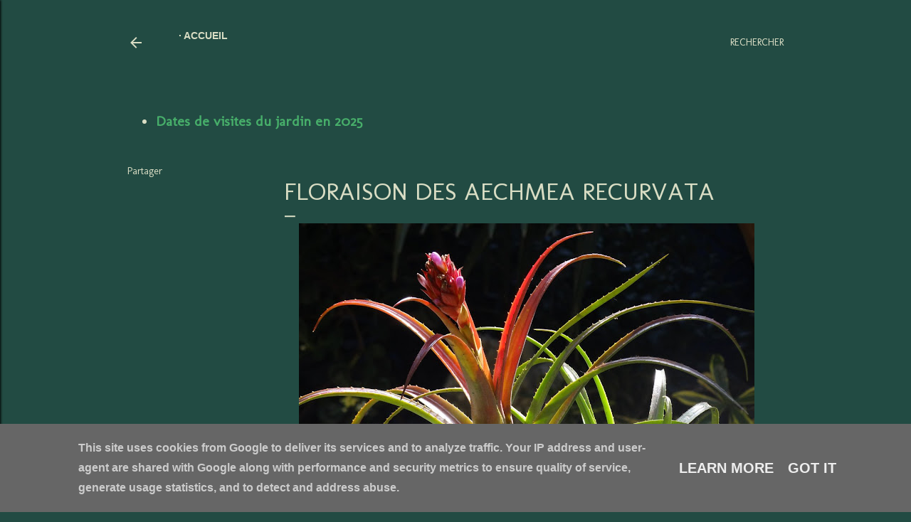

--- FILE ---
content_type: text/html; charset=UTF-8
request_url: https://www.jardindebesignoles.fr/2017/05/floraison-des-aechmea-recurvata.html
body_size: 28072
content:
<!DOCTYPE html>
<html dir='ltr' lang='fr'>
<head>
<meta content='width=device-width, initial-scale=1' name='viewport'/>
<title>Floraison des Aechmea recurvata</title>
<meta content='text/html; charset=UTF-8' http-equiv='Content-Type'/>
<!-- Chrome, Firefox OS and Opera -->
<meta content='#224b43' name='theme-color'/>
<!-- Windows Phone -->
<meta content='#224b43' name='msapplication-navbutton-color'/>
<meta content='blogger' name='generator'/>
<link href='https://www.jardindebesignoles.fr/favicon.ico' rel='icon' type='image/x-icon'/>
<link href='https://www.jardindebesignoles.fr/2017/05/floraison-des-aechmea-recurvata.html' rel='canonical'/>
<link rel="alternate" type="application/atom+xml" title="Pour visiter le jardin - Atom" href="https://www.jardindebesignoles.fr/feeds/posts/default" />
<link rel="alternate" type="application/rss+xml" title="Pour visiter le jardin - RSS" href="https://www.jardindebesignoles.fr/feeds/posts/default?alt=rss" />
<link rel="service.post" type="application/atom+xml" title="Pour visiter le jardin - Atom" href="https://www.blogger.com/feeds/3163150259036773677/posts/default" />

<link rel="alternate" type="application/atom+xml" title="Pour visiter le jardin - Atom" href="https://www.jardindebesignoles.fr/feeds/5835500359621909787/comments/default" />
<!--Can't find substitution for tag [blog.ieCssRetrofitLinks]-->
<link href='https://blogger.googleusercontent.com/img/b/R29vZ2xl/AVvXsEjgY9u1uRhc4OdtgoXpDprCflY9WYrit4XDQ5HPJoRGI1ifc1jrn-u4fOXzB5Wkd0kIHTQ2iWLce1XTSk_6pF7AwpeB5OGma4Q4HLIi_Kqp0E3O7gBeRVK499sHHF6-ZPFu8AgaUNY6fZU/s640/DSC07179.jpg' rel='image_src'/>
<meta content='https://www.jardindebesignoles.fr/2017/05/floraison-des-aechmea-recurvata.html' property='og:url'/>
<meta content='Floraison des Aechmea recurvata' property='og:title'/>
<meta content='     Aechmea recurvata &#39;Aztec Gold&#39;      Aechmea recurvata &#39;Aztec Gold&#39;      Aechmea recurvata &#39;Aztec Gold&#39;         Aechmea recurvata &#39;Aztec...' property='og:description'/>
<meta content='https://blogger.googleusercontent.com/img/b/R29vZ2xl/AVvXsEjgY9u1uRhc4OdtgoXpDprCflY9WYrit4XDQ5HPJoRGI1ifc1jrn-u4fOXzB5Wkd0kIHTQ2iWLce1XTSk_6pF7AwpeB5OGma4Q4HLIi_Kqp0E3O7gBeRVK499sHHF6-ZPFu8AgaUNY6fZU/w1200-h630-p-k-no-nu/DSC07179.jpg' property='og:image'/>
<style type='text/css'>@font-face{font-family:'Molengo';font-style:normal;font-weight:400;font-display:swap;src:url(//fonts.gstatic.com/s/molengo/v17/I_uuMpWeuBzZNBtQXb1akwKso5f4bA.woff2)format('woff2');unicode-range:U+0100-02BA,U+02BD-02C5,U+02C7-02CC,U+02CE-02D7,U+02DD-02FF,U+0304,U+0308,U+0329,U+1D00-1DBF,U+1E00-1E9F,U+1EF2-1EFF,U+2020,U+20A0-20AB,U+20AD-20C0,U+2113,U+2C60-2C7F,U+A720-A7FF;}@font-face{font-family:'Molengo';font-style:normal;font-weight:400;font-display:swap;src:url(//fonts.gstatic.com/s/molengo/v17/I_uuMpWeuBzZNBtQXbNakwKso5c.woff2)format('woff2');unicode-range:U+0000-00FF,U+0131,U+0152-0153,U+02BB-02BC,U+02C6,U+02DA,U+02DC,U+0304,U+0308,U+0329,U+2000-206F,U+20AC,U+2122,U+2191,U+2193,U+2212,U+2215,U+FEFF,U+FFFD;}@font-face{font-family:'Montserrat';font-style:normal;font-weight:400;font-display:swap;src:url(//fonts.gstatic.com/s/montserrat/v31/JTUHjIg1_i6t8kCHKm4532VJOt5-QNFgpCtr6Hw0aXp-p7K4KLjztg.woff2)format('woff2');unicode-range:U+0460-052F,U+1C80-1C8A,U+20B4,U+2DE0-2DFF,U+A640-A69F,U+FE2E-FE2F;}@font-face{font-family:'Montserrat';font-style:normal;font-weight:400;font-display:swap;src:url(//fonts.gstatic.com/s/montserrat/v31/JTUHjIg1_i6t8kCHKm4532VJOt5-QNFgpCtr6Hw9aXp-p7K4KLjztg.woff2)format('woff2');unicode-range:U+0301,U+0400-045F,U+0490-0491,U+04B0-04B1,U+2116;}@font-face{font-family:'Montserrat';font-style:normal;font-weight:400;font-display:swap;src:url(//fonts.gstatic.com/s/montserrat/v31/JTUHjIg1_i6t8kCHKm4532VJOt5-QNFgpCtr6Hw2aXp-p7K4KLjztg.woff2)format('woff2');unicode-range:U+0102-0103,U+0110-0111,U+0128-0129,U+0168-0169,U+01A0-01A1,U+01AF-01B0,U+0300-0301,U+0303-0304,U+0308-0309,U+0323,U+0329,U+1EA0-1EF9,U+20AB;}@font-face{font-family:'Montserrat';font-style:normal;font-weight:400;font-display:swap;src:url(//fonts.gstatic.com/s/montserrat/v31/JTUHjIg1_i6t8kCHKm4532VJOt5-QNFgpCtr6Hw3aXp-p7K4KLjztg.woff2)format('woff2');unicode-range:U+0100-02BA,U+02BD-02C5,U+02C7-02CC,U+02CE-02D7,U+02DD-02FF,U+0304,U+0308,U+0329,U+1D00-1DBF,U+1E00-1E9F,U+1EF2-1EFF,U+2020,U+20A0-20AB,U+20AD-20C0,U+2113,U+2C60-2C7F,U+A720-A7FF;}@font-face{font-family:'Montserrat';font-style:normal;font-weight:400;font-display:swap;src:url(//fonts.gstatic.com/s/montserrat/v31/JTUHjIg1_i6t8kCHKm4532VJOt5-QNFgpCtr6Hw5aXp-p7K4KLg.woff2)format('woff2');unicode-range:U+0000-00FF,U+0131,U+0152-0153,U+02BB-02BC,U+02C6,U+02DA,U+02DC,U+0304,U+0308,U+0329,U+2000-206F,U+20AC,U+2122,U+2191,U+2193,U+2212,U+2215,U+FEFF,U+FFFD;}</style>
<style id='page-skin-1' type='text/css'><!--
/*! normalize.css v3.0.1 | MIT License | git.io/normalize */html{font-family:sans-serif;-ms-text-size-adjust:100%;-webkit-text-size-adjust:100%}body{margin:0}article,aside,details,figcaption,figure,footer,header,hgroup,main,nav,section,summary{display:block}audio,canvas,progress,video{display:inline-block;vertical-align:baseline}audio:not([controls]){display:none;height:0}[hidden],template{display:none}a{background:transparent}a:active,a:hover{outline:0}abbr[title]{border-bottom:1px dotted}b,strong{font-weight:bold}dfn{font-style:italic}h1{font-size:2em;margin:.67em 0}mark{background:#ff0;color:#000}small{font-size:80%}sub,sup{font-size:75%;line-height:0;position:relative;vertical-align:baseline}sup{top:-0.5em}sub{bottom:-0.25em}img{border:0}svg:not(:root){overflow:hidden}figure{margin:1em 40px}hr{-moz-box-sizing:content-box;box-sizing:content-box;height:0}pre{overflow:auto}code,kbd,pre,samp{font-family:monospace,monospace;font-size:1em}button,input,optgroup,select,textarea{color:inherit;font:inherit;margin:0}button{overflow:visible}button,select{text-transform:none}button,html input[type="button"],input[type="reset"],input[type="submit"]{-webkit-appearance:button;cursor:pointer}button[disabled],html input[disabled]{cursor:default}button::-moz-focus-inner,input::-moz-focus-inner{border:0;padding:0}input{line-height:normal}input[type="checkbox"],input[type="radio"]{box-sizing:border-box;padding:0}input[type="number"]::-webkit-inner-spin-button,input[type="number"]::-webkit-outer-spin-button{height:auto}input[type="search"]{-webkit-appearance:textfield;-moz-box-sizing:content-box;-webkit-box-sizing:content-box;box-sizing:content-box}input[type="search"]::-webkit-search-cancel-button,input[type="search"]::-webkit-search-decoration{-webkit-appearance:none}fieldset{border:1px solid #c0c0c0;margin:0 2px;padding:.35em .625em .75em}legend{border:0;padding:0}textarea{overflow:auto}optgroup{font-weight:bold}table{border-collapse:collapse;border-spacing:0}td,th{padding:0}
/*!************************************************
* Blogger Template Style
* Name: Soho
**************************************************/
body{
overflow-wrap:break-word;
word-break:break-word;
word-wrap:break-word
}
.hidden{
display:none
}
.invisible{
visibility:hidden
}
.container::after,.float-container::after{
clear:both;
content:"";
display:table
}
.clearboth{
clear:both
}
#comments .comment .comment-actions,.subscribe-popup .FollowByEmail .follow-by-email-submit{
background:0 0;
border:0;
box-shadow:none;
color:#47ae6a;
cursor:pointer;
font-size:14px;
font-weight:700;
outline:0;
text-decoration:none;
text-transform:uppercase;
width:auto
}
.dim-overlay{
background-color:rgba(0,0,0,.54);
height:100vh;
left:0;
position:fixed;
top:0;
width:100%
}
#sharing-dim-overlay{
background-color:transparent
}
input::-ms-clear{
display:none
}
.blogger-logo,.svg-icon-24.blogger-logo{
fill:#ff9800;
opacity:1
}
.loading-spinner-large{
-webkit-animation:mspin-rotate 1.568s infinite linear;
animation:mspin-rotate 1.568s infinite linear;
height:48px;
overflow:hidden;
position:absolute;
width:48px;
z-index:200
}
.loading-spinner-large>div{
-webkit-animation:mspin-revrot 5332ms infinite steps(4);
animation:mspin-revrot 5332ms infinite steps(4)
}
.loading-spinner-large>div>div{
-webkit-animation:mspin-singlecolor-large-film 1333ms infinite steps(81);
animation:mspin-singlecolor-large-film 1333ms infinite steps(81);
background-size:100%;
height:48px;
width:3888px
}
.mspin-black-large>div>div,.mspin-grey_54-large>div>div{
background-image:url(https://www.blogblog.com/indie/mspin_black_large.svg)
}
.mspin-white-large>div>div{
background-image:url(https://www.blogblog.com/indie/mspin_white_large.svg)
}
.mspin-grey_54-large{
opacity:.54
}
@-webkit-keyframes mspin-singlecolor-large-film{
from{
-webkit-transform:translateX(0);
transform:translateX(0)
}
to{
-webkit-transform:translateX(-3888px);
transform:translateX(-3888px)
}
}
@keyframes mspin-singlecolor-large-film{
from{
-webkit-transform:translateX(0);
transform:translateX(0)
}
to{
-webkit-transform:translateX(-3888px);
transform:translateX(-3888px)
}
}
@-webkit-keyframes mspin-rotate{
from{
-webkit-transform:rotate(0);
transform:rotate(0)
}
to{
-webkit-transform:rotate(360deg);
transform:rotate(360deg)
}
}
@keyframes mspin-rotate{
from{
-webkit-transform:rotate(0);
transform:rotate(0)
}
to{
-webkit-transform:rotate(360deg);
transform:rotate(360deg)
}
}
@-webkit-keyframes mspin-revrot{
from{
-webkit-transform:rotate(0);
transform:rotate(0)
}
to{
-webkit-transform:rotate(-360deg);
transform:rotate(-360deg)
}
}
@keyframes mspin-revrot{
from{
-webkit-transform:rotate(0);
transform:rotate(0)
}
to{
-webkit-transform:rotate(-360deg);
transform:rotate(-360deg)
}
}
.skip-navigation{
background-color:#fff;
box-sizing:border-box;
color:#000;
display:block;
height:0;
left:0;
line-height:50px;
overflow:hidden;
padding-top:0;
position:fixed;
text-align:center;
top:0;
-webkit-transition:box-shadow .3s,height .3s,padding-top .3s;
transition:box-shadow .3s,height .3s,padding-top .3s;
width:100%;
z-index:900
}
.skip-navigation:focus{
box-shadow:0 4px 5px 0 rgba(0,0,0,.14),0 1px 10px 0 rgba(0,0,0,.12),0 2px 4px -1px rgba(0,0,0,.2);
height:50px
}
#main{
outline:0
}
.main-heading{
position:absolute;
clip:rect(1px,1px,1px,1px);
padding:0;
border:0;
height:1px;
width:1px;
overflow:hidden
}
.Attribution{
margin-top:1em;
text-align:center
}
.Attribution .blogger img,.Attribution .blogger svg{
vertical-align:bottom
}
.Attribution .blogger img{
margin-right:.5em
}
.Attribution div{
line-height:24px;
margin-top:.5em
}
.Attribution .copyright,.Attribution .image-attribution{
font-size:.7em;
margin-top:1.5em
}
.BLOG_mobile_video_class{
display:none
}
.bg-photo{
background-attachment:scroll!important
}
body .CSS_LIGHTBOX{
z-index:900
}
.extendable .show-less,.extendable .show-more{
border-color:#47ae6a;
color:#47ae6a;
margin-top:8px
}
.extendable .show-less.hidden,.extendable .show-more.hidden{
display:none
}
.inline-ad{
display:none;
max-width:100%;
overflow:hidden
}
.adsbygoogle{
display:block
}
#cookieChoiceInfo{
bottom:0;
top:auto
}
iframe.b-hbp-video{
border:0
}
.post-body img{
max-width:100%
}
.post-body iframe{
max-width:100%
}
.post-body a[imageanchor="1"]{
display:inline-block
}
.byline{
margin-right:1em
}
.byline:last-child{
margin-right:0
}
.link-copied-dialog{
max-width:520px;
outline:0
}
.link-copied-dialog .modal-dialog-buttons{
margin-top:8px
}
.link-copied-dialog .goog-buttonset-default{
background:0 0;
border:0
}
.link-copied-dialog .goog-buttonset-default:focus{
outline:0
}
.paging-control-container{
margin-bottom:16px
}
.paging-control-container .paging-control{
display:inline-block
}
.paging-control-container .comment-range-text::after,.paging-control-container .paging-control{
color:#47ae6a
}
.paging-control-container .comment-range-text,.paging-control-container .paging-control{
margin-right:8px
}
.paging-control-container .comment-range-text::after,.paging-control-container .paging-control::after{
content:"\b7";
cursor:default;
padding-left:8px;
pointer-events:none
}
.paging-control-container .comment-range-text:last-child::after,.paging-control-container .paging-control:last-child::after{
content:none
}
.byline.reactions iframe{
height:20px
}
.b-notification{
color:#000;
background-color:#fff;
border-bottom:solid 1px #000;
box-sizing:border-box;
padding:16px 32px;
text-align:center
}
.b-notification.visible{
-webkit-transition:margin-top .3s cubic-bezier(.4,0,.2,1);
transition:margin-top .3s cubic-bezier(.4,0,.2,1)
}
.b-notification.invisible{
position:absolute
}
.b-notification-close{
position:absolute;
right:8px;
top:8px
}
.no-posts-message{
line-height:40px;
text-align:center
}
@media screen and (max-width:1162px){
body.item-view .post-body a[imageanchor="1"][style*="float: left;"],body.item-view .post-body a[imageanchor="1"][style*="float: right;"]{
float:none!important;
clear:none!important
}
body.item-view .post-body a[imageanchor="1"] img{
display:block;
height:auto;
margin:0 auto
}
body.item-view .post-body>.separator:first-child>a[imageanchor="1"]:first-child{
margin-top:20px
}
.post-body a[imageanchor]{
display:block
}
body.item-view .post-body a[imageanchor="1"]{
margin-left:0!important;
margin-right:0!important
}
body.item-view .post-body a[imageanchor="1"]+a[imageanchor="1"]{
margin-top:16px
}
}
.item-control{
display:none
}
#comments{
border-top:1px dashed rgba(0,0,0,.54);
margin-top:20px;
padding:20px
}
#comments .comment-thread ol{
margin:0;
padding-left:0;
padding-left:0
}
#comments .comment .comment-replybox-single,#comments .comment-thread .comment-replies{
margin-left:60px
}
#comments .comment-thread .thread-count{
display:none
}
#comments .comment{
list-style-type:none;
padding:0 0 30px;
position:relative
}
#comments .comment .comment{
padding-bottom:8px
}
.comment .avatar-image-container{
position:absolute
}
.comment .avatar-image-container img{
border-radius:50%
}
.avatar-image-container svg,.comment .avatar-image-container .avatar-icon{
border-radius:50%;
border:solid 1px #47ae6a;
box-sizing:border-box;
fill:#47ae6a;
height:35px;
margin:0;
padding:7px;
width:35px
}
.comment .comment-block{
margin-top:10px;
margin-left:60px;
padding-bottom:0
}
#comments .comment-author-header-wrapper{
margin-left:40px
}
#comments .comment .thread-expanded .comment-block{
padding-bottom:20px
}
#comments .comment .comment-header .user,#comments .comment .comment-header .user a{
color:#47ae6a;
font-style:normal;
font-weight:700
}
#comments .comment .comment-actions{
bottom:0;
margin-bottom:15px;
position:absolute
}
#comments .comment .comment-actions>*{
margin-right:8px
}
#comments .comment .comment-header .datetime{
bottom:0;
color:#d9ddc4;
display:inline-block;
font-size:13px;
font-style:italic;
margin-left:8px
}
#comments .comment .comment-footer .comment-timestamp a,#comments .comment .comment-header .datetime a{
color:#d9ddc4
}
#comments .comment .comment-content,.comment .comment-body{
margin-top:12px;
word-break:break-word
}
.comment-body{
margin-bottom:12px
}
#comments.embed[data-num-comments="0"]{
border:0;
margin-top:0;
padding-top:0
}
#comments.embed[data-num-comments="0"] #comment-post-message,#comments.embed[data-num-comments="0"] div.comment-form>p,#comments.embed[data-num-comments="0"] p.comment-footer{
display:none
}
#comment-editor-src{
display:none
}
.comments .comments-content .loadmore.loaded{
max-height:0;
opacity:0;
overflow:hidden
}
.extendable .remaining-items{
height:0;
overflow:hidden;
-webkit-transition:height .3s cubic-bezier(.4,0,.2,1);
transition:height .3s cubic-bezier(.4,0,.2,1)
}
.extendable .remaining-items.expanded{
height:auto
}
.svg-icon-24,.svg-icon-24-button{
cursor:pointer;
height:24px;
width:24px;
min-width:24px
}
.touch-icon{
margin:-12px;
padding:12px
}
.touch-icon:active,.touch-icon:focus{
background-color:rgba(153,153,153,.4);
border-radius:50%
}
svg:not(:root).touch-icon{
overflow:visible
}
html[dir=rtl] .rtl-reversible-icon{
-webkit-transform:scaleX(-1);
-ms-transform:scaleX(-1);
transform:scaleX(-1)
}
.svg-icon-24-button,.touch-icon-button{
background:0 0;
border:0;
margin:0;
outline:0;
padding:0
}
.touch-icon-button .touch-icon:active,.touch-icon-button .touch-icon:focus{
background-color:transparent
}
.touch-icon-button:active .touch-icon,.touch-icon-button:focus .touch-icon{
background-color:rgba(153,153,153,.4);
border-radius:50%
}
.Profile .default-avatar-wrapper .avatar-icon{
border-radius:50%;
border:solid 1px #d9ddc4;
box-sizing:border-box;
fill:#d9ddc4;
margin:0
}
.Profile .individual .default-avatar-wrapper .avatar-icon{
padding:25px
}
.Profile .individual .avatar-icon,.Profile .individual .profile-img{
height:120px;
width:120px
}
.Profile .team .default-avatar-wrapper .avatar-icon{
padding:8px
}
.Profile .team .avatar-icon,.Profile .team .default-avatar-wrapper,.Profile .team .profile-img{
height:40px;
width:40px
}
.snippet-container{
margin:0;
position:relative;
overflow:hidden
}
.snippet-fade{
bottom:0;
box-sizing:border-box;
position:absolute;
width:96px
}
.snippet-fade{
right:0
}
.snippet-fade:after{
content:"\2026"
}
.snippet-fade:after{
float:right
}
.centered-top-container.sticky{
left:0;
position:fixed;
right:0;
top:0;
width:auto;
z-index:50;
-webkit-transition-property:opacity,-webkit-transform;
transition-property:opacity,-webkit-transform;
transition-property:transform,opacity;
transition-property:transform,opacity,-webkit-transform;
-webkit-transition-duration:.2s;
transition-duration:.2s;
-webkit-transition-timing-function:cubic-bezier(.4,0,.2,1);
transition-timing-function:cubic-bezier(.4,0,.2,1)
}
.centered-top-placeholder{
display:none
}
.collapsed-header .centered-top-placeholder{
display:block
}
.centered-top-container .Header .replaced h1,.centered-top-placeholder .Header .replaced h1{
display:none
}
.centered-top-container.sticky .Header .replaced h1{
display:block
}
.centered-top-container.sticky .Header .header-widget{
background:0 0
}
.centered-top-container.sticky .Header .header-image-wrapper{
display:none
}
.centered-top-container img,.centered-top-placeholder img{
max-width:100%
}
.collapsible{
-webkit-transition:height .3s cubic-bezier(.4,0,.2,1);
transition:height .3s cubic-bezier(.4,0,.2,1)
}
.collapsible,.collapsible>summary{
display:block;
overflow:hidden
}
.collapsible>:not(summary){
display:none
}
.collapsible[open]>:not(summary){
display:block
}
.collapsible:focus,.collapsible>summary:focus{
outline:0
}
.collapsible>summary{
cursor:pointer;
display:block;
padding:0
}
.collapsible:focus>summary,.collapsible>summary:focus{
background-color:transparent
}
.collapsible>summary::-webkit-details-marker{
display:none
}
.collapsible-title{
-webkit-box-align:center;
-webkit-align-items:center;
-ms-flex-align:center;
align-items:center;
display:-webkit-box;
display:-webkit-flex;
display:-ms-flexbox;
display:flex
}
.collapsible-title .title{
-webkit-box-flex:1;
-webkit-flex:1 1 auto;
-ms-flex:1 1 auto;
flex:1 1 auto;
-webkit-box-ordinal-group:1;
-webkit-order:0;
-ms-flex-order:0;
order:0;
overflow:hidden;
text-overflow:ellipsis;
white-space:nowrap
}
.collapsible-title .chevron-down,.collapsible[open] .collapsible-title .chevron-up{
display:block
}
.collapsible-title .chevron-up,.collapsible[open] .collapsible-title .chevron-down{
display:none
}
.flat-button{
cursor:pointer;
display:inline-block;
font-weight:700;
text-transform:uppercase;
border-radius:2px;
padding:8px;
margin:-8px
}
.flat-icon-button{
background:0 0;
border:0;
margin:0;
outline:0;
padding:0;
margin:-12px;
padding:12px;
cursor:pointer;
box-sizing:content-box;
display:inline-block;
line-height:0
}
.flat-icon-button,.flat-icon-button .splash-wrapper{
border-radius:50%
}
.flat-icon-button .splash.animate{
-webkit-animation-duration:.3s;
animation-duration:.3s
}
.overflowable-container{
max-height:28px;
overflow:hidden;
position:relative
}
.overflow-button{
cursor:pointer
}
#overflowable-dim-overlay{
background:0 0
}
.overflow-popup{
box-shadow:0 2px 2px 0 rgba(0,0,0,.14),0 3px 1px -2px rgba(0,0,0,.2),0 1px 5px 0 rgba(0,0,0,.12);
background-color:#224b43;
left:0;
max-width:calc(100% - 32px);
position:absolute;
top:0;
visibility:hidden;
z-index:101
}
.overflow-popup ul{
list-style:none
}
.overflow-popup .tabs li,.overflow-popup li{
display:block;
height:auto
}
.overflow-popup .tabs li{
padding-left:0;
padding-right:0
}
.overflow-button.hidden,.overflow-popup .tabs li.hidden,.overflow-popup li.hidden{
display:none
}
.search{
display:-webkit-box;
display:-webkit-flex;
display:-ms-flexbox;
display:flex;
line-height:24px;
width:24px
}
.search.focused{
width:100%
}
.search.focused .section{
width:100%
}
.search form{
z-index:101
}
.search h3{
display:none
}
.search form{
display:-webkit-box;
display:-webkit-flex;
display:-ms-flexbox;
display:flex;
-webkit-box-flex:1;
-webkit-flex:1 0 0;
-ms-flex:1 0 0px;
flex:1 0 0;
border-bottom:solid 1px transparent;
padding-bottom:8px
}
.search form>*{
display:none
}
.search.focused form>*{
display:block
}
.search .search-input label{
display:none
}
.centered-top-placeholder.cloned .search form{
z-index:30
}
.search.focused form{
border-color:#d9ddc4;
position:relative;
width:auto
}
.collapsed-header .centered-top-container .search.focused form{
border-bottom-color:transparent
}
.search-expand{
-webkit-box-flex:0;
-webkit-flex:0 0 auto;
-ms-flex:0 0 auto;
flex:0 0 auto
}
.search-expand-text{
display:none
}
.search-close{
display:inline;
vertical-align:middle
}
.search-input{
-webkit-box-flex:1;
-webkit-flex:1 0 1px;
-ms-flex:1 0 1px;
flex:1 0 1px
}
.search-input input{
background:0 0;
border:0;
box-sizing:border-box;
color:#d9ddc4;
display:inline-block;
outline:0;
width:calc(100% - 48px)
}
.search-input input.no-cursor{
color:transparent;
text-shadow:0 0 0 #d9ddc4
}
.collapsed-header .centered-top-container .search-action,.collapsed-header .centered-top-container .search-input input{
color:#d9ddc4
}
.collapsed-header .centered-top-container .search-input input.no-cursor{
color:transparent;
text-shadow:0 0 0 #d9ddc4
}
.collapsed-header .centered-top-container .search-input input.no-cursor:focus,.search-input input.no-cursor:focus{
outline:0
}
.search-focused>*{
visibility:hidden
}
.search-focused .search,.search-focused .search-icon{
visibility:visible
}
.search.focused .search-action{
display:block
}
.search.focused .search-action:disabled{
opacity:.3
}
.widget.Sharing .sharing-button{
display:none
}
.widget.Sharing .sharing-buttons li{
padding:0
}
.widget.Sharing .sharing-buttons li span{
display:none
}
.post-share-buttons{
position:relative
}
.centered-bottom .share-buttons .svg-icon-24,.share-buttons .svg-icon-24{
fill:#d9ddc4
}
.sharing-open.touch-icon-button:active .touch-icon,.sharing-open.touch-icon-button:focus .touch-icon{
background-color:transparent
}
.share-buttons{
background-color:#224b43;
border-radius:2px;
box-shadow:0 2px 2px 0 rgba(0,0,0,.14),0 3px 1px -2px rgba(0,0,0,.2),0 1px 5px 0 rgba(0,0,0,.12);
color:#d9ddc4;
list-style:none;
margin:0;
padding:8px 0;
position:absolute;
top:-11px;
min-width:200px;
z-index:101
}
.share-buttons.hidden{
display:none
}
.sharing-button{
background:0 0;
border:0;
margin:0;
outline:0;
padding:0;
cursor:pointer
}
.share-buttons li{
margin:0;
height:48px
}
.share-buttons li:last-child{
margin-bottom:0
}
.share-buttons li .sharing-platform-button{
box-sizing:border-box;
cursor:pointer;
display:block;
height:100%;
margin-bottom:0;
padding:0 16px;
position:relative;
width:100%
}
.share-buttons li .sharing-platform-button:focus,.share-buttons li .sharing-platform-button:hover{
background-color:rgba(128,128,128,.1);
outline:0
}
.share-buttons li svg[class*=" sharing-"],.share-buttons li svg[class^=sharing-]{
position:absolute;
top:10px
}
.share-buttons li span.sharing-platform-button{
position:relative;
top:0
}
.share-buttons li .platform-sharing-text{
display:block;
font-size:16px;
line-height:48px;
white-space:nowrap
}
.share-buttons li .platform-sharing-text{
margin-left:56px
}
.sidebar-container{
background-color:#f7f7f7;
max-width:284px;
overflow-y:auto;
-webkit-transition-property:-webkit-transform;
transition-property:-webkit-transform;
transition-property:transform;
transition-property:transform,-webkit-transform;
-webkit-transition-duration:.3s;
transition-duration:.3s;
-webkit-transition-timing-function:cubic-bezier(0,0,.2,1);
transition-timing-function:cubic-bezier(0,0,.2,1);
width:284px;
z-index:101;
-webkit-overflow-scrolling:touch
}
.sidebar-container .navigation{
line-height:0;
padding:16px
}
.sidebar-container .sidebar-back{
cursor:pointer
}
.sidebar-container .widget{
background:0 0;
margin:0 16px;
padding:16px 0
}
.sidebar-container .widget .title{
color:#224b43;
margin:0
}
.sidebar-container .widget ul{
list-style:none;
margin:0;
padding:0
}
.sidebar-container .widget ul ul{
margin-left:1em
}
.sidebar-container .widget li{
font-size:16px;
line-height:normal
}
.sidebar-container .widget+.widget{
border-top:1px dashed #000000
}
.BlogArchive li{
margin:16px 0
}
.BlogArchive li:last-child{
margin-bottom:0
}
.Label li a{
display:inline-block
}
.BlogArchive .post-count,.Label .label-count{
float:right;
margin-left:.25em
}
.BlogArchive .post-count::before,.Label .label-count::before{
content:"("
}
.BlogArchive .post-count::after,.Label .label-count::after{
content:")"
}
.widget.Translate .skiptranslate>div{
display:block!important
}
.widget.Profile .profile-link{
display:-webkit-box;
display:-webkit-flex;
display:-ms-flexbox;
display:flex
}
.widget.Profile .team-member .default-avatar-wrapper,.widget.Profile .team-member .profile-img{
-webkit-box-flex:0;
-webkit-flex:0 0 auto;
-ms-flex:0 0 auto;
flex:0 0 auto;
margin-right:1em
}
.widget.Profile .individual .profile-link{
-webkit-box-orient:vertical;
-webkit-box-direction:normal;
-webkit-flex-direction:column;
-ms-flex-direction:column;
flex-direction:column
}
.widget.Profile .team .profile-link .profile-name{
-webkit-align-self:center;
-ms-flex-item-align:center;
align-self:center;
display:block;
-webkit-box-flex:1;
-webkit-flex:1 1 auto;
-ms-flex:1 1 auto;
flex:1 1 auto
}
.dim-overlay{
background-color:rgba(0,0,0,.54);
z-index:100
}
body.sidebar-visible{
overflow-y:hidden
}
@media screen and (max-width:1439px){
.sidebar-container{
bottom:0;
position:fixed;
top:0;
left:0;
right:auto
}
.sidebar-container.sidebar-invisible{
-webkit-transition-timing-function:cubic-bezier(.4,0,.6,1);
transition-timing-function:cubic-bezier(.4,0,.6,1)
}
html[dir=ltr] .sidebar-container.sidebar-invisible{
-webkit-transform:translateX(-284px);
-ms-transform:translateX(-284px);
transform:translateX(-284px)
}
html[dir=rtl] .sidebar-container.sidebar-invisible{
-webkit-transform:translateX(284px);
-ms-transform:translateX(284px);
transform:translateX(284px)
}
}
@media screen and (min-width:1440px){
.sidebar-container{
position:absolute;
top:0;
left:0;
right:auto
}
.sidebar-container .navigation{
display:none
}
}
.dialog{
box-shadow:0 2px 2px 0 rgba(0,0,0,.14),0 3px 1px -2px rgba(0,0,0,.2),0 1px 5px 0 rgba(0,0,0,.12);
background:#224b43;
box-sizing:border-box;
color:#d9ddc4;
padding:30px;
position:fixed;
text-align:center;
width:calc(100% - 24px);
z-index:101
}
.dialog input[type=email],.dialog input[type=text]{
background-color:transparent;
border:0;
border-bottom:solid 1px rgba(217,221,196,.12);
color:#d9ddc4;
display:block;
font-family:Molengo;
font-size:16px;
line-height:24px;
margin:auto;
padding-bottom:7px;
outline:0;
text-align:center;
width:100%
}
.dialog input[type=email]::-webkit-input-placeholder,.dialog input[type=text]::-webkit-input-placeholder{
color:#d9ddc4
}
.dialog input[type=email]::-moz-placeholder,.dialog input[type=text]::-moz-placeholder{
color:#d9ddc4
}
.dialog input[type=email]:-ms-input-placeholder,.dialog input[type=text]:-ms-input-placeholder{
color:#d9ddc4
}
.dialog input[type=email]::-ms-input-placeholder,.dialog input[type=text]::-ms-input-placeholder{
color:#d9ddc4
}
.dialog input[type=email]::placeholder,.dialog input[type=text]::placeholder{
color:#d9ddc4
}
.dialog input[type=email]:focus,.dialog input[type=text]:focus{
border-bottom:solid 2px #47ae6a;
padding-bottom:6px
}
.dialog input.no-cursor{
color:transparent;
text-shadow:0 0 0 #d9ddc4
}
.dialog input.no-cursor:focus{
outline:0
}
.dialog input.no-cursor:focus{
outline:0
}
.dialog input[type=submit]{
font-family:Molengo
}
.dialog .goog-buttonset-default{
color:#47ae6a
}
.subscribe-popup{
max-width:364px
}
.subscribe-popup h3{
color:#d9ddc4;
font-size:1.8em;
margin-top:0
}
.subscribe-popup .FollowByEmail h3{
display:none
}
.subscribe-popup .FollowByEmail .follow-by-email-submit{
color:#47ae6a;
display:inline-block;
margin:0 auto;
margin-top:24px;
width:auto;
white-space:normal
}
.subscribe-popup .FollowByEmail .follow-by-email-submit:disabled{
cursor:default;
opacity:.3
}
@media (max-width:800px){
.blog-name div.widget.Subscribe{
margin-bottom:16px
}
body.item-view .blog-name div.widget.Subscribe{
margin:8px auto 16px auto;
width:100%
}
}
body#layout .bg-photo,body#layout .bg-photo-overlay{
display:none
}
body#layout .page_body{
padding:0;
position:relative;
top:0
}
body#layout .page{
display:inline-block;
left:inherit;
position:relative;
vertical-align:top;
width:540px
}
body#layout .centered{
max-width:954px
}
body#layout .navigation{
display:none
}
body#layout .sidebar-container{
display:inline-block;
width:40%
}
body#layout .hamburger-menu,body#layout .search{
display:none
}
body{
background-color:#224b43;
color:#d9ddc4;
font:normal bold 20px Molengo;
height:100%;
margin:0;
min-height:100vh
}
h1,h2,h3,h4,h5,h6{
font-weight:400
}
a{
color:#47ae6a;
text-decoration:none
}
.dim-overlay{
z-index:100
}
body.sidebar-visible .page_body{
overflow-y:scroll
}
.widget .title{
color:#d9ddc4;
font:normal normal 12px Molengo
}
.extendable .show-less,.extendable .show-more{
color:#d9ddc4;
font:normal normal 12px Molengo;
margin:12px -8px 0 -8px;
text-transform:uppercase
}
.footer .widget,.main .widget{
margin:50px 0
}
.main .widget .title{
text-transform:uppercase
}
.inline-ad{
display:block;
margin-top:50px
}
.adsbygoogle{
text-align:center
}
.page_body{
display:-webkit-box;
display:-webkit-flex;
display:-ms-flexbox;
display:flex;
-webkit-box-orient:vertical;
-webkit-box-direction:normal;
-webkit-flex-direction:column;
-ms-flex-direction:column;
flex-direction:column;
min-height:100vh;
position:relative;
z-index:20
}
.page_body>*{
-webkit-box-flex:0;
-webkit-flex:0 0 auto;
-ms-flex:0 0 auto;
flex:0 0 auto
}
.page_body>#footer{
margin-top:auto
}
.centered-bottom,.centered-top{
margin:0 32px;
max-width:100%
}
.centered-top{
padding-bottom:12px;
padding-top:12px
}
.sticky .centered-top{
padding-bottom:0;
padding-top:0
}
.centered-top-container,.centered-top-placeholder{
background:#224b43
}
.centered-top{
display:-webkit-box;
display:-webkit-flex;
display:-ms-flexbox;
display:flex;
-webkit-flex-wrap:wrap;
-ms-flex-wrap:wrap;
flex-wrap:wrap;
-webkit-box-pack:justify;
-webkit-justify-content:space-between;
-ms-flex-pack:justify;
justify-content:space-between;
position:relative
}
.sticky .centered-top{
-webkit-flex-wrap:nowrap;
-ms-flex-wrap:nowrap;
flex-wrap:nowrap
}
.centered-top-container .svg-icon-24,.centered-top-placeholder .svg-icon-24{
fill:#d9ddc4
}
.back-button-container,.hamburger-menu-container{
-webkit-box-flex:0;
-webkit-flex:0 0 auto;
-ms-flex:0 0 auto;
flex:0 0 auto;
height:48px;
-webkit-box-ordinal-group:2;
-webkit-order:1;
-ms-flex-order:1;
order:1
}
.sticky .back-button-container,.sticky .hamburger-menu-container{
-webkit-box-ordinal-group:2;
-webkit-order:1;
-ms-flex-order:1;
order:1
}
.back-button,.hamburger-menu,.search-expand-icon{
cursor:pointer;
margin-top:0
}
.search{
-webkit-box-align:start;
-webkit-align-items:flex-start;
-ms-flex-align:start;
align-items:flex-start;
-webkit-box-flex:0;
-webkit-flex:0 0 auto;
-ms-flex:0 0 auto;
flex:0 0 auto;
height:48px;
margin-left:24px;
-webkit-box-ordinal-group:4;
-webkit-order:3;
-ms-flex-order:3;
order:3
}
.search,.search.focused{
width:auto
}
.search.focused{
position:static
}
.sticky .search{
display:none;
-webkit-box-ordinal-group:5;
-webkit-order:4;
-ms-flex-order:4;
order:4
}
.search .section{
right:0;
margin-top:12px;
position:absolute;
top:12px;
width:0
}
.sticky .search .section{
top:0
}
.search-expand{
background:0 0;
border:0;
margin:0;
outline:0;
padding:0;
color:#d9ddc4;
cursor:pointer;
-webkit-box-flex:0;
-webkit-flex:0 0 auto;
-ms-flex:0 0 auto;
flex:0 0 auto;
font:normal normal 12px Molengo;
text-transform:uppercase;
word-break:normal
}
.search.focused .search-expand{
visibility:hidden
}
.search .dim-overlay{
background:0 0
}
.search.focused .section{
max-width:400px
}
.search.focused form{
border-color:#d9ddc4;
height:24px
}
.search.focused .search-input{
display:-webkit-box;
display:-webkit-flex;
display:-ms-flexbox;
display:flex;
-webkit-box-flex:1;
-webkit-flex:1 1 auto;
-ms-flex:1 1 auto;
flex:1 1 auto
}
.search-input input{
-webkit-box-flex:1;
-webkit-flex:1 1 auto;
-ms-flex:1 1 auto;
flex:1 1 auto;
font:normal normal 16px Molengo
}
.search input[type=submit]{
display:none
}
.subscribe-section-container{
-webkit-box-flex:1;
-webkit-flex:1 0 auto;
-ms-flex:1 0 auto;
flex:1 0 auto;
margin-left:24px;
-webkit-box-ordinal-group:3;
-webkit-order:2;
-ms-flex-order:2;
order:2;
text-align:right
}
.sticky .subscribe-section-container{
-webkit-box-flex:0;
-webkit-flex:0 0 auto;
-ms-flex:0 0 auto;
flex:0 0 auto;
-webkit-box-ordinal-group:4;
-webkit-order:3;
-ms-flex-order:3;
order:3
}
.subscribe-button{
background:0 0;
border:0;
margin:0;
outline:0;
padding:0;
color:#d9ddc4;
cursor:pointer;
display:inline-block;
font:normal normal 12px Molengo;
line-height:48px;
margin:0;
text-transform:uppercase;
word-break:normal
}
.subscribe-popup h3{
color:#d9ddc4;
font:normal normal 12px Molengo;
margin-bottom:24px;
text-transform:uppercase
}
.subscribe-popup div.widget.FollowByEmail .follow-by-email-address{
color:#d9ddc4;
font:normal normal 12px Molengo
}
.subscribe-popup div.widget.FollowByEmail .follow-by-email-submit{
color:#d9ddc4;
font:normal normal 12px Molengo;
margin-top:24px;
text-transform:uppercase
}
.blog-name{
-webkit-box-flex:1;
-webkit-flex:1 1 100%;
-ms-flex:1 1 100%;
flex:1 1 100%;
-webkit-box-ordinal-group:5;
-webkit-order:4;
-ms-flex-order:4;
order:4;
overflow:hidden
}
.sticky .blog-name{
-webkit-box-flex:1;
-webkit-flex:1 1 auto;
-ms-flex:1 1 auto;
flex:1 1 auto;
margin:0 12px;
-webkit-box-ordinal-group:3;
-webkit-order:2;
-ms-flex-order:2;
order:2
}
body.search-view .centered-top.search-focused .blog-name{
display:none
}
.widget.Header h1{
font:normal 400 18px Molengo;
margin:0;
text-transform:uppercase
}
.widget.Header h1,.widget.Header h1 a{
color:#dbddd1
}
.widget.Header p{
color:#d9ddc4;
font:normal normal 12px Molengo;
line-height:1.7
}
.sticky .widget.Header h1{
font-size:16px;
line-height:48px;
overflow:hidden;
overflow-wrap:normal;
text-overflow:ellipsis;
white-space:nowrap;
word-wrap:normal
}
.sticky .widget.Header p{
display:none
}
.sticky{
box-shadow:0 1px 3px #000000
}
#page_list_top .widget.PageList{
font:normal bold 14px Arial, Tahoma, Helvetica, FreeSans, sans-serif;
line-height:28px
}
#page_list_top .widget.PageList .title{
display:none
}
#page_list_top .widget.PageList .overflowable-contents{
overflow:hidden
}
#page_list_top .widget.PageList .overflowable-contents ul{
list-style:none;
margin:0;
padding:0
}
#page_list_top .widget.PageList .overflow-popup ul{
list-style:none;
margin:0;
padding:0 20px
}
#page_list_top .widget.PageList .overflowable-contents li{
display:inline-block
}
#page_list_top .widget.PageList .overflowable-contents li.hidden{
display:none
}
#page_list_top .widget.PageList .overflowable-contents li:not(:first-child):before{
color:#d9ddc4;
content:"\b7"
}
#page_list_top .widget.PageList .overflow-button a,#page_list_top .widget.PageList .overflow-popup li a,#page_list_top .widget.PageList .overflowable-contents li a{
color:#d9ddc4;
font:normal bold 14px Arial, Tahoma, Helvetica, FreeSans, sans-serif;
line-height:28px;
text-transform:uppercase
}
#page_list_top .widget.PageList .overflow-popup li.selected a,#page_list_top .widget.PageList .overflowable-contents li.selected a{
color:#d9ddc4;
font:normal bold 17px Molengo;
line-height:28px
}
#page_list_top .widget.PageList .overflow-button{
display:inline
}
.sticky #page_list_top{
display:none
}
body.homepage-view .hero-image.has-image{
background:#224b43 url(https://blogger.googleusercontent.com/img/a/AVvXsEhB0atqHbDUfUFxjBupDKnvnUohV6ACyZx5-N_juB40ZZRCjjSZ3gxMhcznfFIXFMS3ey804D-QQ4_h2JT0JJaUtXPohnNox_5NC9k9hYWCFdIg6z0ir6TYPPwpP9-3cYpMam58AAXFVsZANUfYdKh89Tw26qLue2Zt9X3ERuYHj69bo35Kmf_HP4gM=s1600) repeat scroll top left;
background-attachment:scroll;
background-color:#224b43;
background-size:cover;
height:62.5vw;
max-height:75vh;
min-height:200px;
width:100%
}
.post-filter-message{
background-color:#d9ddc4;
color:#d9ddc4;
display:-webkit-box;
display:-webkit-flex;
display:-ms-flexbox;
display:flex;
-webkit-flex-wrap:wrap;
-ms-flex-wrap:wrap;
flex-wrap:wrap;
font:normal 400 12px Molengo;
-webkit-box-pack:justify;
-webkit-justify-content:space-between;
-ms-flex-pack:justify;
justify-content:space-between;
margin-top:50px;
padding:18px
}
.post-filter-message .message-container{
-webkit-box-flex:1;
-webkit-flex:1 1 auto;
-ms-flex:1 1 auto;
flex:1 1 auto;
min-width:0
}
.post-filter-message .home-link-container{
-webkit-box-flex:0;
-webkit-flex:0 0 auto;
-ms-flex:0 0 auto;
flex:0 0 auto
}
.post-filter-message .search-label,.post-filter-message .search-query{
color:#d9ddc4;
font:normal 700 12px Molengo;
text-transform:uppercase
}
.post-filter-message .home-link,.post-filter-message .home-link a{
color:#d9ddc4;
font:normal 700 12px Molengo;
text-transform:uppercase
}
.widget.FeaturedPost .thumb.hero-thumb{
background-position:center;
background-size:cover;
height:360px
}
.widget.FeaturedPost .featured-post-snippet:before{
content:"\2014"
}
.snippet-container,.snippet-fade{
font:normal normal 14px Molengo;
line-height:23.8px
}
.snippet-container{
max-height:166.6px;
overflow:hidden
}
.snippet-fade{
background:-webkit-linear-gradient(left,#224b43 0,#224b43 20%,rgba(34, 75, 67, 0) 100%);
background:linear-gradient(to left,#224b43 0,#224b43 20%,rgba(34, 75, 67, 0) 100%);
color:#d9ddc4
}
.post-sidebar{
display:none
}
.widget.Blog .blog-posts .post-outer-container{
width:100%
}
.no-posts{
text-align:center
}
body.feed-view .widget.Blog .blog-posts .post-outer-container,body.item-view .widget.Blog .blog-posts .post-outer{
margin-bottom:50px
}
.widget.Blog .post.no-featured-image,.widget.PopularPosts .post.no-featured-image{
background-color:#fdfaf0;
padding:30px
}
.widget.Blog .post>.post-share-buttons-top{
right:0;
position:absolute;
top:0
}
.widget.Blog .post>.post-share-buttons-bottom{
bottom:0;
right:0;
position:absolute
}
.blog-pager{
text-align:right
}
.blog-pager a{
color:#d9ddc4;
font:normal normal 12px Molengo;
text-transform:uppercase
}
.blog-pager .blog-pager-newer-link,.blog-pager .home-link{
display:none
}
.post-title{
font:normal normal 20px Molengo;
margin:0;
text-transform:uppercase
}
.post-title,.post-title a{
color:#d9ddc4
}
.post.no-featured-image .post-title,.post.no-featured-image .post-title a{
color:#d9ddc4
}
body.item-view .post-body-container:before{
content:"\2014"
}
.post-body{
color:#d9ddc4;
font:normal normal 14px Molengo;
line-height:1.7
}
.post-body blockquote{
color:#d9ddc4;
font:normal bold 16px Molengo;
line-height:1.7;
margin-left:0;
margin-right:0
}
.post-body img{
height:auto;
max-width:100%
}
.post-body .tr-caption{
color:#d9ddc4;
font:normal normal 12px Molengo;
line-height:1.7
}
.snippet-thumbnail{
position:relative
}
.snippet-thumbnail .post-header{
background:#224b43;
bottom:0;
margin-bottom:0;
padding-right:15px;
padding-bottom:5px;
padding-top:5px;
position:absolute
}
.snippet-thumbnail img{
width:100%
}
.post-footer,.post-header{
margin:8px 0
}
body.item-view .widget.Blog .post-header{
margin:0 0 16px 0
}
body.item-view .widget.Blog .post-footer{
margin:50px 0 0 0
}
.widget.FeaturedPost .post-footer{
display:-webkit-box;
display:-webkit-flex;
display:-ms-flexbox;
display:flex;
-webkit-flex-wrap:wrap;
-ms-flex-wrap:wrap;
flex-wrap:wrap;
-webkit-box-pack:justify;
-webkit-justify-content:space-between;
-ms-flex-pack:justify;
justify-content:space-between
}
.widget.FeaturedPost .post-footer>*{
-webkit-box-flex:0;
-webkit-flex:0 1 auto;
-ms-flex:0 1 auto;
flex:0 1 auto
}
.widget.FeaturedPost .post-footer,.widget.FeaturedPost .post-footer a,.widget.FeaturedPost .post-footer button{
line-height:1.7
}
.jump-link{
margin:-8px
}
.post-header,.post-header a,.post-header button{
color:#000000;
font:normal normal 0px Molengo
}
.post.no-featured-image .post-header,.post.no-featured-image .post-header a,.post.no-featured-image .post-header button{
color:#d9ddc4
}
.post-footer,.post-footer a,.post-footer button{
color:#47ae6a;
font:normal bold 12px Molengo
}
.post.no-featured-image .post-footer,.post.no-featured-image .post-footer a,.post.no-featured-image .post-footer button{
color:#d9ddc4
}
body.item-view .post-footer-line{
line-height:2.3
}
.byline{
display:inline-block
}
.byline .flat-button{
text-transform:none
}
.post-header .byline:not(:last-child):after{
content:"\b7"
}
.post-header .byline:not(:last-child){
margin-right:0
}
.byline.post-labels a{
display:inline-block;
word-break:break-all
}
.byline.post-labels a:not(:last-child):after{
content:","
}
.byline.reactions .reactions-label{
line-height:22px;
vertical-align:top
}
.post-share-buttons{
margin-left:0
}
.share-buttons{
background-color:#fffdf9;
border-radius:0;
box-shadow:0 1px 1px 1px #000000;
color:#000000;
font:normal 400 16px Molengo
}
.share-buttons .svg-icon-24{
fill:#224b43
}
#comment-holder .continue{
display:none
}
#comment-editor{
margin-bottom:20px;
margin-top:20px
}
.widget.Attribution,.widget.Attribution .copyright,.widget.Attribution .copyright a,.widget.Attribution .image-attribution,.widget.Attribution .image-attribution a,.widget.Attribution a{
color:#47ae6a;
font:normal 400 12px Molengo
}
.widget.Attribution svg{
fill:#47ae6a
}
.widget.Attribution .blogger a{
display:-webkit-box;
display:-webkit-flex;
display:-ms-flexbox;
display:flex;
-webkit-align-content:center;
-ms-flex-line-pack:center;
align-content:center;
-webkit-box-pack:center;
-webkit-justify-content:center;
-ms-flex-pack:center;
justify-content:center;
line-height:24px
}
.widget.Attribution .blogger svg{
margin-right:8px
}
.widget.Profile ul{
list-style:none;
padding:0
}
.widget.Profile .individual .default-avatar-wrapper,.widget.Profile .individual .profile-img{
border-radius:50%;
display:inline-block;
height:120px;
width:120px
}
.widget.Profile .individual .profile-data a,.widget.Profile .team .profile-name{
color:#d9ddc4;
font:normal 400 20px Molengo;
text-transform:none
}
.widget.Profile .individual dd{
color:#d9ddc4;
font:normal bold 20px Molengo;
margin:0 auto
}
.widget.Profile .individual .profile-link,.widget.Profile .team .visit-profile{
color:#d9ddc4;
font:normal normal 12px Molengo;
text-transform:uppercase
}
.widget.Profile .team .default-avatar-wrapper,.widget.Profile .team .profile-img{
border-radius:50%;
float:left;
height:40px;
width:40px
}
.widget.Profile .team .profile-link .profile-name-wrapper{
-webkit-box-flex:1;
-webkit-flex:1 1 auto;
-ms-flex:1 1 auto;
flex:1 1 auto
}
.widget.Label li,.widget.Label span.label-size{
color:#d9ddc4;
display:inline-block;
font:normal normal 12px Molengo;
word-break:break-all
}
.widget.Label li:not(:last-child):after,.widget.Label span.label-size:not(:last-child):after{
content:","
}
.widget.PopularPosts .post{
margin-bottom:50px
}
body.item-view #sidebar .widget.PopularPosts{
margin-left:40px;
width:inherit
}
#comments{
border-top:none;
padding:0
}
#comments .comment .comment-footer,#comments .comment .comment-header,#comments .comment .comment-header .datetime,#comments .comment .comment-header .datetime a{
color:#d9ddc4;
font:normal normal 12px Molengo
}
#comments .comment .comment-author,#comments .comment .comment-author a,#comments .comment .comment-header .user,#comments .comment .comment-header .user a{
color:#47ae6a;
font:normal bold 14px Molengo
}
#comments .comment .comment-body,#comments .comment .comment-content{
color:#d9ddc4;
font:normal 400 14px Molengo
}
#comments .comment .comment-actions,#comments .footer,#comments .footer a,#comments .loadmore,#comments .paging-control{
color:#47ae6a;
font:normal 400 12px Molengo;
text-transform:uppercase
}
#commentsHolder{
border-bottom:none;
border-top:none
}
#comments .comment-form h4{
position:absolute;
clip:rect(1px,1px,1px,1px);
padding:0;
border:0;
height:1px;
width:1px;
overflow:hidden
}
.sidebar-container{
background-color:#47ae6a;
color:#224b43;
font:normal normal 14px Molengo;
min-height:100%
}
html[dir=ltr] .sidebar-container{
box-shadow:1px 0 3px #000000
}
html[dir=rtl] .sidebar-container{
box-shadow:-1px 0 3px #000000
}
.sidebar-container a{
color:#d9ddc4
}
.sidebar-container .svg-icon-24{
fill:#224b43
}
.sidebar-container .widget{
margin:0;
margin-left:40px;
padding:40px;
padding-left:0
}
.sidebar-container .widget+.widget{
border-top:1px solid #000000
}
.sidebar-container .widget .title{
color:#224b43;
font:normal bold 18px Molengo
}
.sidebar-container .widget ul li,.sidebar-container .widget.BlogArchive #ArchiveList li{
font:normal normal 14px Molengo;
margin:1em 0 0 0
}
.sidebar-container .BlogArchive .post-count,.sidebar-container .Label .label-count{
float:none
}
.sidebar-container .Label li a{
display:inline
}
.sidebar-container .widget.Profile .default-avatar-wrapper .avatar-icon{
border-color:#000000;
fill:#000000
}
.sidebar-container .widget.Profile .individual{
text-align:center
}
.sidebar-container .widget.Profile .individual dd:before{
content:"\2014";
display:block
}
.sidebar-container .widget.Profile .individual .profile-data a,.sidebar-container .widget.Profile .team .profile-name{
color:#000000;
font:normal normal 24px Arial, Tahoma, Helvetica, FreeSans, sans-serif
}
.sidebar-container .widget.Profile .individual dd{
color:#000000;
font:normal normal 12px Montserrat, sans-serif;
margin:0 30px
}
.sidebar-container .widget.Profile .individual .profile-link,.sidebar-container .widget.Profile .team .visit-profile{
color:#d9ddc4;
font:normal normal 14px Molengo
}
.sidebar-container .snippet-fade{
background:-webkit-linear-gradient(left,#47ae6a 0,#47ae6a 20%,rgba(71, 174, 106, 0) 100%);
background:linear-gradient(to left,#47ae6a 0,#47ae6a 20%,rgba(71, 174, 106, 0) 100%)
}
@media screen and (min-width:640px){
.centered-bottom,.centered-top{
margin:0 auto;
width:576px
}
.centered-top{
-webkit-flex-wrap:nowrap;
-ms-flex-wrap:nowrap;
flex-wrap:nowrap;
padding-bottom:24px;
padding-top:36px
}
.blog-name{
-webkit-box-flex:1;
-webkit-flex:1 1 auto;
-ms-flex:1 1 auto;
flex:1 1 auto;
min-width:0;
-webkit-box-ordinal-group:3;
-webkit-order:2;
-ms-flex-order:2;
order:2
}
.sticky .blog-name{
margin:0
}
.back-button-container,.hamburger-menu-container{
margin-right:36px;
-webkit-box-ordinal-group:2;
-webkit-order:1;
-ms-flex-order:1;
order:1
}
.search{
margin-left:36px;
-webkit-box-ordinal-group:5;
-webkit-order:4;
-ms-flex-order:4;
order:4
}
.search .section{
top:36px
}
.sticky .search{
display:block
}
.subscribe-section-container{
-webkit-box-flex:0;
-webkit-flex:0 0 auto;
-ms-flex:0 0 auto;
flex:0 0 auto;
margin-left:36px;
-webkit-box-ordinal-group:4;
-webkit-order:3;
-ms-flex-order:3;
order:3
}
.subscribe-button{
font:normal normal 14px Molengo;
line-height:48px
}
.subscribe-popup h3{
font:normal normal 14px Molengo
}
.subscribe-popup div.widget.FollowByEmail .follow-by-email-address{
font:normal normal 14px Molengo
}
.subscribe-popup div.widget.FollowByEmail .follow-by-email-submit{
font:normal normal 14px Molengo
}
.widget .title{
font:normal normal 14px Molengo
}
.widget.Blog .post.no-featured-image,.widget.PopularPosts .post.no-featured-image{
padding:65px
}
.post-title{
font:normal normal 35px Molengo
}
.blog-pager a{
font:normal normal 14px Molengo
}
.widget.Header h1{
font:normal 400 36px Molengo
}
.sticky .widget.Header h1{
font-size:24px
}
}
@media screen and (min-width:1162px){
.centered-bottom,.centered-top{
width:922px
}
.back-button-container,.hamburger-menu-container{
margin-right:48px
}
.search{
margin-left:48px
}
.search-expand{
font:normal normal 14px Molengo;
line-height:48px
}
.search-expand-text{
display:block
}
.search-expand-icon{
display:none
}
.subscribe-section-container{
margin-left:48px
}
.post-filter-message{
font:normal 400 14px Molengo
}
.post-filter-message .search-label,.post-filter-message .search-query{
font:normal 700 14px Molengo
}
.post-filter-message .home-link{
font:normal 700 14px Molengo
}
.widget.Blog .blog-posts .post-outer-container{
width:451px
}
body.error-view .widget.Blog .blog-posts .post-outer-container,body.item-view .widget.Blog .blog-posts .post-outer-container{
width:100%
}
body.item-view .widget.Blog .blog-posts .post-outer{
display:-webkit-box;
display:-webkit-flex;
display:-ms-flexbox;
display:flex
}
#comments,body.item-view .post-outer-container .inline-ad,body.item-view .widget.PopularPosts{
margin-left:220px;
width:682px
}
.post-sidebar{
box-sizing:border-box;
display:block;
font:normal normal 14px Molengo;
padding-right:20px;
width:220px
}
.post-sidebar-item{
margin-bottom:30px
}
.post-sidebar-item ul{
list-style:none;
padding:0
}
.post-sidebar-item .sharing-button{
color:#d9ddc4;
cursor:pointer;
display:inline-block;
font:normal normal 14px Molengo;
line-height:normal;
word-break:normal
}
.post-sidebar-labels li{
margin-bottom:8px
}
body.item-view .widget.Blog .post{
width:682px
}
.widget.Blog .post.no-featured-image,.widget.PopularPosts .post.no-featured-image{
padding:100px 65px
}
.page .widget.FeaturedPost .post-content{
display:-webkit-box;
display:-webkit-flex;
display:-ms-flexbox;
display:flex;
-webkit-box-pack:justify;
-webkit-justify-content:space-between;
-ms-flex-pack:justify;
justify-content:space-between
}
.page .widget.FeaturedPost .thumb-link{
display:-webkit-box;
display:-webkit-flex;
display:-ms-flexbox;
display:flex
}
.page .widget.FeaturedPost .thumb.hero-thumb{
height:auto;
min-height:300px;
width:451px
}
.page .widget.FeaturedPost .post-content.has-featured-image .post-text-container{
width:425px
}
.page .widget.FeaturedPost .post-content.no-featured-image .post-text-container{
width:100%
}
.page .widget.FeaturedPost .post-header{
margin:0 0 8px 0
}
.page .widget.FeaturedPost .post-footer{
margin:8px 0 0 0
}
.post-body{
font:normal normal 16px Molengo;
line-height:1.7
}
.post-body blockquote{
font:normal bold 24px Molengo;
line-height:1.7
}
.snippet-container,.snippet-fade{
font:normal normal 16px Molengo;
line-height:27.2px
}
.snippet-container{
max-height:326.4px
}
.widget.Profile .individual .profile-data a,.widget.Profile .team .profile-name{
font:normal normal 24px Molengo
}
.widget.Profile .individual .profile-link,.widget.Profile .team .visit-profile{
font:normal normal 14px Molengo
}
}
@media screen and (min-width:1440px){
body{
position:relative
}
.page_body{
margin-left:284px
}
.sticky .centered-top{
padding-left:284px
}
.hamburger-menu-container{
display:none
}
.sidebar-container{
overflow:visible;
z-index:32
}
}

--></style>
<style id='template-skin-1' type='text/css'><!--
body#layout .hidden,
body#layout .invisible {
display: inherit;
}
body#layout .page {
width: 60%;
}
body#layout.ltr .page {
float: right;
}
body#layout.rtl .page {
float: left;
}
body#layout .sidebar-container {
width: 40%;
}
body#layout.ltr .sidebar-container {
float: left;
}
body#layout.rtl .sidebar-container {
float: right;
}
--></style>
<script async='async' src='https://www.gstatic.com/external_hosted/imagesloaded/imagesloaded-3.1.8.min.js'></script>
<script async='async' src='https://www.gstatic.com/external_hosted/vanillamasonry-v3_1_5/masonry.pkgd.min.js'></script>
<script async='async' src='https://www.gstatic.com/external_hosted/clipboardjs/clipboard.min.js'></script>
<style>
    body.homepage-view .hero-image.has-image {background-image:url(https\:\/\/blogger.googleusercontent.com\/img\/a\/AVvXsEhB0atqHbDUfUFxjBupDKnvnUohV6ACyZx5-N_juB40ZZRCjjSZ3gxMhcznfFIXFMS3ey804D-QQ4_h2JT0JJaUtXPohnNox_5NC9k9hYWCFdIg6z0ir6TYPPwpP9-3cYpMam58AAXFVsZANUfYdKh89Tw26qLue2Zt9X3ERuYHj69bo35Kmf_HP4gM=s1600);}
    
@media (max-width: 320px) { body.homepage-view .hero-image.has-image {background-image:url(https\:\/\/blogger.googleusercontent.com\/img\/a\/AVvXsEhB0atqHbDUfUFxjBupDKnvnUohV6ACyZx5-N_juB40ZZRCjjSZ3gxMhcznfFIXFMS3ey804D-QQ4_h2JT0JJaUtXPohnNox_5NC9k9hYWCFdIg6z0ir6TYPPwpP9-3cYpMam58AAXFVsZANUfYdKh89Tw26qLue2Zt9X3ERuYHj69bo35Kmf_HP4gM=w320);}}
@media (max-width: 640px) and (min-width: 321px) { body.homepage-view .hero-image.has-image {background-image:url(https\:\/\/blogger.googleusercontent.com\/img\/a\/AVvXsEhB0atqHbDUfUFxjBupDKnvnUohV6ACyZx5-N_juB40ZZRCjjSZ3gxMhcznfFIXFMS3ey804D-QQ4_h2JT0JJaUtXPohnNox_5NC9k9hYWCFdIg6z0ir6TYPPwpP9-3cYpMam58AAXFVsZANUfYdKh89Tw26qLue2Zt9X3ERuYHj69bo35Kmf_HP4gM=w640);}}
@media (max-width: 800px) and (min-width: 641px) { body.homepage-view .hero-image.has-image {background-image:url(https\:\/\/blogger.googleusercontent.com\/img\/a\/AVvXsEhB0atqHbDUfUFxjBupDKnvnUohV6ACyZx5-N_juB40ZZRCjjSZ3gxMhcznfFIXFMS3ey804D-QQ4_h2JT0JJaUtXPohnNox_5NC9k9hYWCFdIg6z0ir6TYPPwpP9-3cYpMam58AAXFVsZANUfYdKh89Tw26qLue2Zt9X3ERuYHj69bo35Kmf_HP4gM=w800);}}
@media (max-width: 1024px) and (min-width: 801px) { body.homepage-view .hero-image.has-image {background-image:url(https\:\/\/blogger.googleusercontent.com\/img\/a\/AVvXsEhB0atqHbDUfUFxjBupDKnvnUohV6ACyZx5-N_juB40ZZRCjjSZ3gxMhcznfFIXFMS3ey804D-QQ4_h2JT0JJaUtXPohnNox_5NC9k9hYWCFdIg6z0ir6TYPPwpP9-3cYpMam58AAXFVsZANUfYdKh89Tw26qLue2Zt9X3ERuYHj69bo35Kmf_HP4gM=w1024);}}
@media (max-width: 1440px) and (min-width: 1025px) { body.homepage-view .hero-image.has-image {background-image:url(https\:\/\/blogger.googleusercontent.com\/img\/a\/AVvXsEhB0atqHbDUfUFxjBupDKnvnUohV6ACyZx5-N_juB40ZZRCjjSZ3gxMhcznfFIXFMS3ey804D-QQ4_h2JT0JJaUtXPohnNox_5NC9k9hYWCFdIg6z0ir6TYPPwpP9-3cYpMam58AAXFVsZANUfYdKh89Tw26qLue2Zt9X3ERuYHj69bo35Kmf_HP4gM=w1440);}}
@media (max-width: 1680px) and (min-width: 1441px) { body.homepage-view .hero-image.has-image {background-image:url(https\:\/\/blogger.googleusercontent.com\/img\/a\/AVvXsEhB0atqHbDUfUFxjBupDKnvnUohV6ACyZx5-N_juB40ZZRCjjSZ3gxMhcznfFIXFMS3ey804D-QQ4_h2JT0JJaUtXPohnNox_5NC9k9hYWCFdIg6z0ir6TYPPwpP9-3cYpMam58AAXFVsZANUfYdKh89Tw26qLue2Zt9X3ERuYHj69bo35Kmf_HP4gM=w1680);}}
@media (max-width: 1920px) and (min-width: 1681px) { body.homepage-view .hero-image.has-image {background-image:url(https\:\/\/blogger.googleusercontent.com\/img\/a\/AVvXsEhB0atqHbDUfUFxjBupDKnvnUohV6ACyZx5-N_juB40ZZRCjjSZ3gxMhcznfFIXFMS3ey804D-QQ4_h2JT0JJaUtXPohnNox_5NC9k9hYWCFdIg6z0ir6TYPPwpP9-3cYpMam58AAXFVsZANUfYdKh89Tw26qLue2Zt9X3ERuYHj69bo35Kmf_HP4gM=w1920);}}
/* Last tag covers anything over one higher than the previous max-size cap. */
@media (min-width: 1921px) { body.homepage-view .hero-image.has-image {background-image:url(https\:\/\/blogger.googleusercontent.com\/img\/a\/AVvXsEhB0atqHbDUfUFxjBupDKnvnUohV6ACyZx5-N_juB40ZZRCjjSZ3gxMhcznfFIXFMS3ey804D-QQ4_h2JT0JJaUtXPohnNox_5NC9k9hYWCFdIg6z0ir6TYPPwpP9-3cYpMam58AAXFVsZANUfYdKh89Tw26qLue2Zt9X3ERuYHj69bo35Kmf_HP4gM=w2560);}}
  </style>
<link href='https://www.blogger.com/dyn-css/authorization.css?targetBlogID=3163150259036773677&amp;zx=d67434ee-e8f4-4cd2-bbf5-6364987b087e' media='none' onload='if(media!=&#39;all&#39;)media=&#39;all&#39;' rel='stylesheet'/><noscript><link href='https://www.blogger.com/dyn-css/authorization.css?targetBlogID=3163150259036773677&amp;zx=d67434ee-e8f4-4cd2-bbf5-6364987b087e' rel='stylesheet'/></noscript>
<meta name='google-adsense-platform-account' content='ca-host-pub-1556223355139109'/>
<meta name='google-adsense-platform-domain' content='blogspot.com'/>

<script type="text/javascript" language="javascript">
  // Supply ads personalization default for EEA readers
  // See https://www.blogger.com/go/adspersonalization
  adsbygoogle = window.adsbygoogle || [];
  if (typeof adsbygoogle.requestNonPersonalizedAds === 'undefined') {
    adsbygoogle.requestNonPersonalizedAds = 1;
  }
</script>


</head>
<body class='post-view item-view version-1-3-3 variant-fancy_red'>
<a class='skip-navigation' href='#main' tabindex='0'>
Accéder au contenu principal
</a>
<div class='page'>
<div class='page_body'>
<div class='main-page-body-content'>
<div class='centered-top-placeholder'></div>
<header class='centered-top-container' role='banner'>
<div class='centered-top'>
<div class='back-button-container'>
<a href='https://www.jardindebesignoles.fr/'>
<svg class='svg-icon-24 touch-icon back-button rtl-reversible-icon'>
<use xlink:href='/responsive/sprite_v1_6.css.svg#ic_arrow_back_black_24dp' xmlns:xlink='http://www.w3.org/1999/xlink'></use>
</svg>
</a>
</div>
<div class='search'>
<button aria-label='Rechercher' class='search-expand touch-icon-button'>
<div class='search-expand-text'>Rechercher</div>
<svg class='svg-icon-24 touch-icon search-expand-icon'>
<use xlink:href='/responsive/sprite_v1_6.css.svg#ic_search_black_24dp' xmlns:xlink='http://www.w3.org/1999/xlink'></use>
</svg>
</button>
<div class='section' id='search_top' name='Search (Top)'><div class='widget BlogSearch' data-version='2' id='BlogSearch1'>
<h3 class='title'>
Rechercher dans ce blog
</h3>
<div class='widget-content' role='search'>
<form action='https://www.jardindebesignoles.fr/search' target='_top'>
<div class='search-input'>
<input aria-label='Rechercher dans ce blog' autocomplete='off' name='q' placeholder='Rechercher dans ce blog' value=''/>
</div>
<label>
<input type='submit'/>
<svg class='svg-icon-24 touch-icon search-icon'>
<use xlink:href='/responsive/sprite_v1_6.css.svg#ic_search_black_24dp' xmlns:xlink='http://www.w3.org/1999/xlink'></use>
</svg>
</label>
</form>
</div>
</div></div>
</div>
<div class='blog-name'>
<div class='no-items section' id='header' name='En-tête'>
</div>
<nav role='navigation'>
<div class='section' id='page_list_top' name='Liste des pages (en haut)'><div class='widget PageList' data-version='2' id='PageList1'>
<h3 class='title'>
Pages
</h3>
<div class='widget-content'>
<div class='overflowable-container'>
<div class='overflowable-contents'>
<div class='container'>
<ul class='tabs'>
<li class='overflowable-item'>
<a href='http://jardindexotiques.blogspot.com/'>Accueil</a>
</li>
</ul>
</div>
</div>
<div class='overflow-button hidden'>
<a>Plus&hellip;</a>
</div>
</div>
</div>
</div></div>
</nav>
</div>
</div>
</header>
<div class='hero-image has-image'></div>
<main class='centered-bottom' id='main' role='main' tabindex='-1'>
<div class='main section' id='page_body' name='Corps de la page'>
<div class='widget LinkList' data-version='2' id='LinkList2'>
<div class='widget-content'>
<ul>
<li><a href='https://www.jardindebesignoles.fr/p/visites-guidees-du-jardin.html'>Dates de visites du jardin en 2025</a></li>
</ul>
</div>
</div>
<div class='widget Blog' data-version='2' id='Blog1'>
<div class='blog-posts hfeed container'>
<div class='post-outer-container'>
<div class='post-outer'>
<div class='post-sidebar'>
<div class='post-sidebar-item post-share-buttons'>
<div aria-owns='sharing-popup-Blog1-byline-5835500359621909787' class='sharing' data-title=''>
<button aria-controls='sharing-popup-Blog1-byline-5835500359621909787' aria-label='Partager' class='sharing-button touch-icon-button' id='sharing-button-Blog1-byline-5835500359621909787' role='button'>
Partager
</button>
<div class='share-buttons-container'>
<ul aria-hidden='true' aria-label='Partager' class='share-buttons hidden' id='sharing-popup-Blog1-byline-5835500359621909787' role='menu'>
<li>
<span aria-label='Obtenir le lien' class='sharing-platform-button sharing-element-link' data-href='https://www.blogger.com/share-post.g?blogID=3163150259036773677&postID=5835500359621909787&target=' data-url='https://www.jardindebesignoles.fr/2017/05/floraison-des-aechmea-recurvata.html' role='menuitem' tabindex='-1' title='Obtenir le lien'>
<svg class='svg-icon-24 touch-icon sharing-link'>
<use xlink:href='/responsive/sprite_v1_6.css.svg#ic_24_link_dark' xmlns:xlink='http://www.w3.org/1999/xlink'></use>
</svg>
<span class='platform-sharing-text'>Obtenir le lien</span>
</span>
</li>
<li>
<span aria-label='Partager sur Facebook' class='sharing-platform-button sharing-element-facebook' data-href='https://www.blogger.com/share-post.g?blogID=3163150259036773677&postID=5835500359621909787&target=facebook' data-url='https://www.jardindebesignoles.fr/2017/05/floraison-des-aechmea-recurvata.html' role='menuitem' tabindex='-1' title='Partager sur Facebook'>
<svg class='svg-icon-24 touch-icon sharing-facebook'>
<use xlink:href='/responsive/sprite_v1_6.css.svg#ic_24_facebook_dark' xmlns:xlink='http://www.w3.org/1999/xlink'></use>
</svg>
<span class='platform-sharing-text'>Facebook</span>
</span>
</li>
<li>
<span aria-label='Partager sur X' class='sharing-platform-button sharing-element-twitter' data-href='https://www.blogger.com/share-post.g?blogID=3163150259036773677&postID=5835500359621909787&target=twitter' data-url='https://www.jardindebesignoles.fr/2017/05/floraison-des-aechmea-recurvata.html' role='menuitem' tabindex='-1' title='Partager sur X'>
<svg class='svg-icon-24 touch-icon sharing-twitter'>
<use xlink:href='/responsive/sprite_v1_6.css.svg#ic_24_twitter_dark' xmlns:xlink='http://www.w3.org/1999/xlink'></use>
</svg>
<span class='platform-sharing-text'>X</span>
</span>
</li>
<li>
<span aria-label='Partager sur Pinterest' class='sharing-platform-button sharing-element-pinterest' data-href='https://www.blogger.com/share-post.g?blogID=3163150259036773677&postID=5835500359621909787&target=pinterest' data-url='https://www.jardindebesignoles.fr/2017/05/floraison-des-aechmea-recurvata.html' role='menuitem' tabindex='-1' title='Partager sur Pinterest'>
<svg class='svg-icon-24 touch-icon sharing-pinterest'>
<use xlink:href='/responsive/sprite_v1_6.css.svg#ic_24_pinterest_dark' xmlns:xlink='http://www.w3.org/1999/xlink'></use>
</svg>
<span class='platform-sharing-text'>Pinterest</span>
</span>
</li>
<li>
<span aria-label='E-mail' class='sharing-platform-button sharing-element-email' data-href='https://www.blogger.com/share-post.g?blogID=3163150259036773677&postID=5835500359621909787&target=email' data-url='https://www.jardindebesignoles.fr/2017/05/floraison-des-aechmea-recurvata.html' role='menuitem' tabindex='-1' title='E-mail'>
<svg class='svg-icon-24 touch-icon sharing-email'>
<use xlink:href='/responsive/sprite_v1_6.css.svg#ic_24_email_dark' xmlns:xlink='http://www.w3.org/1999/xlink'></use>
</svg>
<span class='platform-sharing-text'>E-mail</span>
</span>
</li>
<li aria-hidden='true' class='hidden'>
<span aria-label='Partager dans d&#39;autres applications' class='sharing-platform-button sharing-element-other' data-url='https://www.jardindebesignoles.fr/2017/05/floraison-des-aechmea-recurvata.html' role='menuitem' tabindex='-1' title='Partager dans d&#39;autres applications'>
<svg class='svg-icon-24 touch-icon sharing-sharingOther'>
<use xlink:href='/responsive/sprite_v1_6.css.svg#ic_more_horiz_black_24dp' xmlns:xlink='http://www.w3.org/1999/xlink'></use>
</svg>
<span class='platform-sharing-text'>Autres applications</span>
</span>
</li>
</ul>
</div>
</div>
</div>
</div>
<div class='post'>
<script type='application/ld+json'>{
  "@context": "http://schema.org",
  "@type": "BlogPosting",
  "mainEntityOfPage": {
    "@type": "WebPage",
    "@id": "https://www.jardindebesignoles.fr/2017/05/floraison-des-aechmea-recurvata.html"
  },
  "headline": "Floraison des Aechmea recurvata","description": "Aechmea recurvata \u0026#39;Aztec Gold\u0026#39;      Aechmea recurvata \u0026#39;Aztec Gold\u0026#39;      Aechmea recurvata \u0026#39;Aztec Gold\u0026#39;         ...","datePublished": "2017-05-23T17:57:00+02:00",
  "dateModified": "2017-05-23T18:00:49+02:00","image": {
    "@type": "ImageObject","url": "https://blogger.googleusercontent.com/img/b/R29vZ2xl/AVvXsEjgY9u1uRhc4OdtgoXpDprCflY9WYrit4XDQ5HPJoRGI1ifc1jrn-u4fOXzB5Wkd0kIHTQ2iWLce1XTSk_6pF7AwpeB5OGma4Q4HLIi_Kqp0E3O7gBeRVK499sHHF6-ZPFu8AgaUNY6fZU/w1200-h630-p-k-no-nu/DSC07179.jpg",
    "height": 630,
    "width": 1200},"publisher": {
    "@type": "Organization",
    "name": "Blogger",
    "logo": {
      "@type": "ImageObject",
      "url": "https://blogger.googleusercontent.com/img/b/U2hvZWJveA/AVvXsEgfMvYAhAbdHksiBA24JKmb2Tav6K0GviwztID3Cq4VpV96HaJfy0viIu8z1SSw_G9n5FQHZWSRao61M3e58ImahqBtr7LiOUS6m_w59IvDYwjmMcbq3fKW4JSbacqkbxTo8B90dWp0Cese92xfLMPe_tg11g/h60/",
      "width": 206,
      "height": 60
    }
  },"author": {
    "@type": "Person",
    "name": "Jardin de Bésignoles"
  }
}</script>
<div class='post-header'>
<div class='post-header-line-1'>
<span class='byline post-timestamp'>
<meta content='https://www.jardindebesignoles.fr/2017/05/floraison-des-aechmea-recurvata.html'/>
<a class='timestamp-link' href='https://www.jardindebesignoles.fr/2017/05/floraison-des-aechmea-recurvata.html' rel='bookmark' title='permanent link'>
<time class='published' datetime='2017-05-23T17:57:00+02:00' title='2017-05-23T17:57:00+02:00'>
mai 23, 2017
</time>
</a>
</span>
</div>
</div>
<a name='5835500359621909787'></a>
<h3 class='post-title entry-title'>
Floraison des Aechmea recurvata
</h3>
<div class='post-body-container'>
<div class='post-body entry-content float-container' id='post-body-5835500359621909787'>
<div class="separator" style="clear: both; text-align: center;">
<a href="https://blogger.googleusercontent.com/img/b/R29vZ2xl/AVvXsEjgY9u1uRhc4OdtgoXpDprCflY9WYrit4XDQ5HPJoRGI1ifc1jrn-u4fOXzB5Wkd0kIHTQ2iWLce1XTSk_6pF7AwpeB5OGma4Q4HLIi_Kqp0E3O7gBeRVK499sHHF6-ZPFu8AgaUNY6fZU/s1600/DSC07179.jpg" imageanchor="1" style="margin-left: 1em; margin-right: 1em;"><img border="0" height="480" src="https://blogger.googleusercontent.com/img/b/R29vZ2xl/AVvXsEjgY9u1uRhc4OdtgoXpDprCflY9WYrit4XDQ5HPJoRGI1ifc1jrn-u4fOXzB5Wkd0kIHTQ2iWLce1XTSk_6pF7AwpeB5OGma4Q4HLIi_Kqp0E3O7gBeRVK499sHHF6-ZPFu8AgaUNY6fZU/s640/DSC07179.jpg" width="640" /></a></div>
<br />
<table align="center" cellpadding="0" cellspacing="0" class="tr-caption-container" style="margin-left: auto; margin-right: auto; text-align: center;"><tbody>
<tr><td style="text-align: center;"><a href="https://blogger.googleusercontent.com/img/b/R29vZ2xl/AVvXsEirR2EZn2LTouZj7YrPLREIImNXnmf83JnZ6A2ORJeWp8BGo9NGDoy8RhBOoyCRzZfLNKcULLhrWA5FPTAT6PhWDfs8WVFo34gCcO-Hdp5pIkaqpLa_Jn0wgL7c7b5vVfg1bazx5j0gOPU/s1600/DSC06845.jpg" imageanchor="1" style="margin-left: auto; margin-right: auto;"><img border="0" height="640" src="https://blogger.googleusercontent.com/img/b/R29vZ2xl/AVvXsEirR2EZn2LTouZj7YrPLREIImNXnmf83JnZ6A2ORJeWp8BGo9NGDoy8RhBOoyCRzZfLNKcULLhrWA5FPTAT6PhWDfs8WVFo34gCcO-Hdp5pIkaqpLa_Jn0wgL7c7b5vVfg1bazx5j0gOPU/s640/DSC06845.jpg" width="480" /></a></td></tr>
<tr><td class="tr-caption" style="text-align: center;">Aechmea recurvata 'Aztec Gold'</td></tr>
</tbody></table>
<br />
<table align="center" cellpadding="0" cellspacing="0" class="tr-caption-container" style="margin-left: auto; margin-right: auto; text-align: center;"><tbody>
<tr><td style="text-align: center;"><a href="https://blogger.googleusercontent.com/img/b/R29vZ2xl/AVvXsEgBUuwuFFt54j9Hh_QSufWckKI_lWmkbAJnwo24RpccZfBVQm1eIh2fyiGWjXnKB-_zVxpNTCS3ncdtfHp3kuNWK1HAu1mqbaAFHoI4f-3q-vjju5_Kzhd2bcCcmhG3GqPrbnkqfS507Do/s1600/DSC06848.jpg" imageanchor="1" style="margin-left: auto; margin-right: auto;"><img border="0" height="480" src="https://blogger.googleusercontent.com/img/b/R29vZ2xl/AVvXsEgBUuwuFFt54j9Hh_QSufWckKI_lWmkbAJnwo24RpccZfBVQm1eIh2fyiGWjXnKB-_zVxpNTCS3ncdtfHp3kuNWK1HAu1mqbaAFHoI4f-3q-vjju5_Kzhd2bcCcmhG3GqPrbnkqfS507Do/s640/DSC06848.jpg" width="640" /></a></td></tr>
<tr><td class="tr-caption" style="text-align: center;">Aechmea recurvata 'Aztec Gold'</td></tr>
</tbody></table>
<br />
<table align="center" cellpadding="0" cellspacing="0" class="tr-caption-container" style="margin-left: auto; margin-right: auto; text-align: center;"><tbody>
<tr><td style="text-align: center;"><a href="https://blogger.googleusercontent.com/img/b/R29vZ2xl/AVvXsEgRjoIdGdjNzZGcAroCR0tYXTerFITlvXXno6i7NLS4jaQ2KwmRX7bBoS41FvrvNVfQJ-gmzUOBvnRpX98YiEVUYCd-M2ndOZxlffwhZZp-CXbZsAiARspCYNyv1dBT2PQ4kgs5Rj9B5gE/s1600/DSC07189.jpg" imageanchor="1" style="margin-left: auto; margin-right: auto;"><img border="0" height="640" src="https://blogger.googleusercontent.com/img/b/R29vZ2xl/AVvXsEgRjoIdGdjNzZGcAroCR0tYXTerFITlvXXno6i7NLS4jaQ2KwmRX7bBoS41FvrvNVfQJ-gmzUOBvnRpX98YiEVUYCd-M2ndOZxlffwhZZp-CXbZsAiARspCYNyv1dBT2PQ4kgs5Rj9B5gE/s640/DSC07189.jpg" width="480" /></a></td></tr>
<tr><td class="tr-caption" style="text-align: center;">Aechmea recurvata 'Aztec Gold'</td></tr>
</tbody></table>
<br />
<div class="separator" style="clear: both; text-align: center;">
<a href="https://blogger.googleusercontent.com/img/b/R29vZ2xl/AVvXsEhAOz-D5dZJOFzbK3CqxUG7RvOWobfvEhDWE4hAM3af1yu_SjH1CLmKHBEc_HB4dQoIjKWdPFxivlj-ErFVxZpjmFjGPGTVE5iKwQPlQN6uCUQYYHAms1m0dLf1Hdy7X62uTto17ucpK08/s1600/DSC07190.jpg" imageanchor="1" style="margin-left: 1em; margin-right: 1em;"><img border="0" height="480" src="https://blogger.googleusercontent.com/img/b/R29vZ2xl/AVvXsEhAOz-D5dZJOFzbK3CqxUG7RvOWobfvEhDWE4hAM3af1yu_SjH1CLmKHBEc_HB4dQoIjKWdPFxivlj-ErFVxZpjmFjGPGTVE5iKwQPlQN6uCUQYYHAms1m0dLf1Hdy7X62uTto17ucpK08/s640/DSC07190.jpg" width="640" /></a></div>
<br />
<table align="center" cellpadding="0" cellspacing="0" class="tr-caption-container" style="margin-left: auto; margin-right: auto; text-align: center;"><tbody>
<tr><td style="text-align: center;"><a href="https://blogger.googleusercontent.com/img/b/R29vZ2xl/AVvXsEhF78Pz_s713p7rQ88fB85q1gPKrbVJSd_5SQ-WGIKkYdPKjd09XR1lR9oqfY0Mx31fBimejiuawkuS8CDef65rwpuYvL4-j82OD96rzSTOmav8U9fbKG18VcXEvM58TYE6v2T2PZ4plU0/s1600/DSC07184.jpg" imageanchor="1" style="margin-left: auto; margin-right: auto;"><img border="0" height="480" src="https://blogger.googleusercontent.com/img/b/R29vZ2xl/AVvXsEhF78Pz_s713p7rQ88fB85q1gPKrbVJSd_5SQ-WGIKkYdPKjd09XR1lR9oqfY0Mx31fBimejiuawkuS8CDef65rwpuYvL4-j82OD96rzSTOmav8U9fbKG18VcXEvM58TYE6v2T2PZ4plU0/s640/DSC07184.jpg" width="640" /></a></td></tr>
<tr><td class="tr-caption" style="text-align: center;">Aechmea recurvata 'Aztec Gold'</td></tr>
</tbody></table>
<br />
<div class="separator" style="clear: both; text-align: center;">
<a href="https://blogger.googleusercontent.com/img/b/R29vZ2xl/AVvXsEgamedcFavfRaxpecQMxUNGeZXYQfYzE_ijNF5ygmLyNLHvrABxGW4LQzKYWByVML_qvx3IXQjFUXOkUjZeeO4Z7kvybIZyoBzJlbWvVjCBEWTvc-jJ01QG8pHShQz1XKsmVzqTvAyUBWw/s1600/DSC07175.jpg" imageanchor="1" style="margin-left: 1em; margin-right: 1em;"><img border="0" height="640" src="https://blogger.googleusercontent.com/img/b/R29vZ2xl/AVvXsEgamedcFavfRaxpecQMxUNGeZXYQfYzE_ijNF5ygmLyNLHvrABxGW4LQzKYWByVML_qvx3IXQjFUXOkUjZeeO4Z7kvybIZyoBzJlbWvVjCBEWTvc-jJ01QG8pHShQz1XKsmVzqTvAyUBWw/s640/DSC07175.jpg" width="480" /></a></div>
<br />
<div class="separator" style="clear: both; text-align: center;">
<a href="https://blogger.googleusercontent.com/img/b/R29vZ2xl/AVvXsEiaRLcXFfbvtJeJ2GS4L9Aonbx_21XHzWIVuyVHc5RSBTQSCt2IBheVvhq1Sh_leuxOgtcPcRexiYI1Pbexff18VUwjhr1KMKSEk4cPQXPBbdlwj9jjZRHe0HHp5mrSWSC8vRYKnpKeudw/s1600/DSC07193.jpg" imageanchor="1" style="margin-left: 1em; margin-right: 1em;"><img border="0" height="480" src="https://blogger.googleusercontent.com/img/b/R29vZ2xl/AVvXsEiaRLcXFfbvtJeJ2GS4L9Aonbx_21XHzWIVuyVHc5RSBTQSCt2IBheVvhq1Sh_leuxOgtcPcRexiYI1Pbexff18VUwjhr1KMKSEk4cPQXPBbdlwj9jjZRHe0HHp5mrSWSC8vRYKnpKeudw/s640/DSC07193.jpg" width="640" /></a></div>
<br />
<div class="separator" style="clear: both; text-align: center;">
<a href="https://blogger.googleusercontent.com/img/b/R29vZ2xl/AVvXsEgmzOEyj5gLI_sgeo1rAusA9ocYxS_Dw-C3aOFyLLcTCWVOMNgRGhiCvSruPKZR3_ng5lBEzn6NymIKfEy8IQM3qH0Au8e9cSEI9xW3b2z2yCRuLDPXQDYEvnlBHcglEWWbb4Vug6JPJFM/s1600/DSC07185.jpg" imageanchor="1" style="margin-left: 1em; margin-right: 1em;"><img border="0" height="640" src="https://blogger.googleusercontent.com/img/b/R29vZ2xl/AVvXsEgmzOEyj5gLI_sgeo1rAusA9ocYxS_Dw-C3aOFyLLcTCWVOMNgRGhiCvSruPKZR3_ng5lBEzn6NymIKfEy8IQM3qH0Au8e9cSEI9xW3b2z2yCRuLDPXQDYEvnlBHcglEWWbb4Vug6JPJFM/s640/DSC07185.jpg" width="480" /></a></div>
<br />
</div>
</div>
<div class='post-footer'>
<div class='post-footer-line post-footer-line-1'>
<div class='byline post-share-buttons goog-inline-block'>
<div aria-owns='sharing-popup-Blog1-footer-1-5835500359621909787' class='sharing' data-title='Floraison des Aechmea recurvata'>
<button aria-controls='sharing-popup-Blog1-footer-1-5835500359621909787' aria-label='Partager' class='sharing-button touch-icon-button' id='sharing-button-Blog1-footer-1-5835500359621909787' role='button'>
Partager
</button>
<div class='share-buttons-container'>
<ul aria-hidden='true' aria-label='Partager' class='share-buttons hidden' id='sharing-popup-Blog1-footer-1-5835500359621909787' role='menu'>
<li>
<span aria-label='Obtenir le lien' class='sharing-platform-button sharing-element-link' data-href='https://www.blogger.com/share-post.g?blogID=3163150259036773677&postID=5835500359621909787&target=' data-url='https://www.jardindebesignoles.fr/2017/05/floraison-des-aechmea-recurvata.html' role='menuitem' tabindex='-1' title='Obtenir le lien'>
<svg class='svg-icon-24 touch-icon sharing-link'>
<use xlink:href='/responsive/sprite_v1_6.css.svg#ic_24_link_dark' xmlns:xlink='http://www.w3.org/1999/xlink'></use>
</svg>
<span class='platform-sharing-text'>Obtenir le lien</span>
</span>
</li>
<li>
<span aria-label='Partager sur Facebook' class='sharing-platform-button sharing-element-facebook' data-href='https://www.blogger.com/share-post.g?blogID=3163150259036773677&postID=5835500359621909787&target=facebook' data-url='https://www.jardindebesignoles.fr/2017/05/floraison-des-aechmea-recurvata.html' role='menuitem' tabindex='-1' title='Partager sur Facebook'>
<svg class='svg-icon-24 touch-icon sharing-facebook'>
<use xlink:href='/responsive/sprite_v1_6.css.svg#ic_24_facebook_dark' xmlns:xlink='http://www.w3.org/1999/xlink'></use>
</svg>
<span class='platform-sharing-text'>Facebook</span>
</span>
</li>
<li>
<span aria-label='Partager sur X' class='sharing-platform-button sharing-element-twitter' data-href='https://www.blogger.com/share-post.g?blogID=3163150259036773677&postID=5835500359621909787&target=twitter' data-url='https://www.jardindebesignoles.fr/2017/05/floraison-des-aechmea-recurvata.html' role='menuitem' tabindex='-1' title='Partager sur X'>
<svg class='svg-icon-24 touch-icon sharing-twitter'>
<use xlink:href='/responsive/sprite_v1_6.css.svg#ic_24_twitter_dark' xmlns:xlink='http://www.w3.org/1999/xlink'></use>
</svg>
<span class='platform-sharing-text'>X</span>
</span>
</li>
<li>
<span aria-label='Partager sur Pinterest' class='sharing-platform-button sharing-element-pinterest' data-href='https://www.blogger.com/share-post.g?blogID=3163150259036773677&postID=5835500359621909787&target=pinterest' data-url='https://www.jardindebesignoles.fr/2017/05/floraison-des-aechmea-recurvata.html' role='menuitem' tabindex='-1' title='Partager sur Pinterest'>
<svg class='svg-icon-24 touch-icon sharing-pinterest'>
<use xlink:href='/responsive/sprite_v1_6.css.svg#ic_24_pinterest_dark' xmlns:xlink='http://www.w3.org/1999/xlink'></use>
</svg>
<span class='platform-sharing-text'>Pinterest</span>
</span>
</li>
<li>
<span aria-label='E-mail' class='sharing-platform-button sharing-element-email' data-href='https://www.blogger.com/share-post.g?blogID=3163150259036773677&postID=5835500359621909787&target=email' data-url='https://www.jardindebesignoles.fr/2017/05/floraison-des-aechmea-recurvata.html' role='menuitem' tabindex='-1' title='E-mail'>
<svg class='svg-icon-24 touch-icon sharing-email'>
<use xlink:href='/responsive/sprite_v1_6.css.svg#ic_24_email_dark' xmlns:xlink='http://www.w3.org/1999/xlink'></use>
</svg>
<span class='platform-sharing-text'>E-mail</span>
</span>
</li>
<li aria-hidden='true' class='hidden'>
<span aria-label='Partager dans d&#39;autres applications' class='sharing-platform-button sharing-element-other' data-url='https://www.jardindebesignoles.fr/2017/05/floraison-des-aechmea-recurvata.html' role='menuitem' tabindex='-1' title='Partager dans d&#39;autres applications'>
<svg class='svg-icon-24 touch-icon sharing-sharingOther'>
<use xlink:href='/responsive/sprite_v1_6.css.svg#ic_more_horiz_black_24dp' xmlns:xlink='http://www.w3.org/1999/xlink'></use>
</svg>
<span class='platform-sharing-text'>Autres applications</span>
</span>
</li>
</ul>
</div>
</div>
</div>
</div>
<div class='post-footer-line post-footer-line-2'>
</div>
<div class='post-footer-line post-footer-line-3'>
</div>
</div>
</div>
</div>
<section class='comments embed' data-num-comments='0' id='comments'>
<a name='comments'></a>
<h3 class='title'>Commentaires</h3>
<div id='Blog1_comments-block-wrapper'>
</div>
<div class='footer'>
<div class='comment-form'>
<a name='comment-form'></a>
<h4 id='comment-post-message'>Enregistrer un commentaire</h4>
<a href='https://www.blogger.com/comment/frame/3163150259036773677?po=5835500359621909787&hl=fr&saa=85391&origin=https://www.jardindebesignoles.fr&skin=soho' id='comment-editor-src'></a>
<iframe allowtransparency='allowtransparency' class='blogger-iframe-colorize blogger-comment-from-post' frameborder='0' height='410px' id='comment-editor' name='comment-editor' src='' width='100%'></iframe>
<script src='https://www.blogger.com/static/v1/jsbin/2830521187-comment_from_post_iframe.js' type='text/javascript'></script>
<script type='text/javascript'>
      BLOG_CMT_createIframe('https://www.blogger.com/rpc_relay.html');
    </script>
</div>
</div>
</section>
</div>
</div>
</div><div class='widget PopularPosts' data-version='2' id='PopularPosts1'>
<h3 class='title'>
Articles les plus consultés
</h3>
<div class='widget-content'>
<div role='feed'>
<article class='post' role='article'>
<div class='post has-featured-image'>
<div class='snippet-thumbnail'>
<a href='https://www.jardindebesignoles.fr/2023/02/le-jardin-de-besignoles.html'><img alt='Image' sizes='(max-width: 660px) 100vw, 660px' src='https://blogger.googleusercontent.com/img/b/R29vZ2xl/AVvXsEjntXv3HKmBtoItNVDaJcxp1TDuojpKFBMcrx2p4q7aVo1ZkkZnaVR6LlHEZrXYs_A-awqN_YXR9ED3JJ_C1--T5kPnGh6YPnRh-cfjUQ1om5qViyq8K_E_LGCvzTs0ezRj3Q4agNS5S92Gh2_s3mytGW3F2zaWRRGBott6vNPbKS2lbupYx6Xxvjrm/w512-h640/315754450_5815061105199252_8902120811548405958_n.jpg' srcset='https://blogger.googleusercontent.com/img/b/R29vZ2xl/AVvXsEjntXv3HKmBtoItNVDaJcxp1TDuojpKFBMcrx2p4q7aVo1ZkkZnaVR6LlHEZrXYs_A-awqN_YXR9ED3JJ_C1--T5kPnGh6YPnRh-cfjUQ1om5qViyq8K_E_LGCvzTs0ezRj3Q4agNS5S92Gh2_s3mytGW3F2zaWRRGBott6vNPbKS2lbupYx6Xxvjrm/w330/315754450_5815061105199252_8902120811548405958_n.jpg 330w, https://blogger.googleusercontent.com/img/b/R29vZ2xl/AVvXsEjntXv3HKmBtoItNVDaJcxp1TDuojpKFBMcrx2p4q7aVo1ZkkZnaVR6LlHEZrXYs_A-awqN_YXR9ED3JJ_C1--T5kPnGh6YPnRh-cfjUQ1om5qViyq8K_E_LGCvzTs0ezRj3Q4agNS5S92Gh2_s3mytGW3F2zaWRRGBott6vNPbKS2lbupYx6Xxvjrm/w660/315754450_5815061105199252_8902120811548405958_n.jpg 660w, https://blogger.googleusercontent.com/img/b/R29vZ2xl/AVvXsEjntXv3HKmBtoItNVDaJcxp1TDuojpKFBMcrx2p4q7aVo1ZkkZnaVR6LlHEZrXYs_A-awqN_YXR9ED3JJ_C1--T5kPnGh6YPnRh-cfjUQ1om5qViyq8K_E_LGCvzTs0ezRj3Q4agNS5S92Gh2_s3mytGW3F2zaWRRGBott6vNPbKS2lbupYx6Xxvjrm/w1320/315754450_5815061105199252_8902120811548405958_n.jpg 1320w'/></a>
<div class='post-header'>
<div class='post-header-line-1'>
<span class='byline post-timestamp'>
<meta content='https://www.jardindebesignoles.fr/2023/02/le-jardin-de-besignoles.html'/>
<a class='timestamp-link' href='https://www.jardindebesignoles.fr/2023/02/le-jardin-de-besignoles.html' rel='bookmark' title='permanent link'>
<time class='published' datetime='2023-02-15T23:42:00+01:00' title='2023-02-15T23:42:00+01:00'>
février 15, 2023
</time>
</a>
</span>
</div>
</div>
</div>
<h3 class='post-title'><a href='https://www.jardindebesignoles.fr/2023/02/le-jardin-de-besignoles.html'>LE JARDIN DE BESIGNOLES.</a></h3>
<div class='post-footer'>
<div class='post-footer-line post-footer-line-0'>
<div class='byline post-share-buttons goog-inline-block'>
<div aria-owns='sharing-popup-PopularPosts1-footer-0-6613795469729622268' class='sharing' data-title='LE JARDIN DE BESIGNOLES.'>
<button aria-controls='sharing-popup-PopularPosts1-footer-0-6613795469729622268' aria-label='Partager' class='sharing-button touch-icon-button' id='sharing-button-PopularPosts1-footer-0-6613795469729622268' role='button'>
Partager
</button>
<div class='share-buttons-container'>
<ul aria-hidden='true' aria-label='Partager' class='share-buttons hidden' id='sharing-popup-PopularPosts1-footer-0-6613795469729622268' role='menu'>
<li>
<span aria-label='Obtenir le lien' class='sharing-platform-button sharing-element-link' data-href='https://www.blogger.com/share-post.g?blogID=3163150259036773677&postID=6613795469729622268&target=' data-url='https://www.jardindebesignoles.fr/2023/02/le-jardin-de-besignoles.html' role='menuitem' tabindex='-1' title='Obtenir le lien'>
<svg class='svg-icon-24 touch-icon sharing-link'>
<use xlink:href='/responsive/sprite_v1_6.css.svg#ic_24_link_dark' xmlns:xlink='http://www.w3.org/1999/xlink'></use>
</svg>
<span class='platform-sharing-text'>Obtenir le lien</span>
</span>
</li>
<li>
<span aria-label='Partager sur Facebook' class='sharing-platform-button sharing-element-facebook' data-href='https://www.blogger.com/share-post.g?blogID=3163150259036773677&postID=6613795469729622268&target=facebook' data-url='https://www.jardindebesignoles.fr/2023/02/le-jardin-de-besignoles.html' role='menuitem' tabindex='-1' title='Partager sur Facebook'>
<svg class='svg-icon-24 touch-icon sharing-facebook'>
<use xlink:href='/responsive/sprite_v1_6.css.svg#ic_24_facebook_dark' xmlns:xlink='http://www.w3.org/1999/xlink'></use>
</svg>
<span class='platform-sharing-text'>Facebook</span>
</span>
</li>
<li>
<span aria-label='Partager sur X' class='sharing-platform-button sharing-element-twitter' data-href='https://www.blogger.com/share-post.g?blogID=3163150259036773677&postID=6613795469729622268&target=twitter' data-url='https://www.jardindebesignoles.fr/2023/02/le-jardin-de-besignoles.html' role='menuitem' tabindex='-1' title='Partager sur X'>
<svg class='svg-icon-24 touch-icon sharing-twitter'>
<use xlink:href='/responsive/sprite_v1_6.css.svg#ic_24_twitter_dark' xmlns:xlink='http://www.w3.org/1999/xlink'></use>
</svg>
<span class='platform-sharing-text'>X</span>
</span>
</li>
<li>
<span aria-label='Partager sur Pinterest' class='sharing-platform-button sharing-element-pinterest' data-href='https://www.blogger.com/share-post.g?blogID=3163150259036773677&postID=6613795469729622268&target=pinterest' data-url='https://www.jardindebesignoles.fr/2023/02/le-jardin-de-besignoles.html' role='menuitem' tabindex='-1' title='Partager sur Pinterest'>
<svg class='svg-icon-24 touch-icon sharing-pinterest'>
<use xlink:href='/responsive/sprite_v1_6.css.svg#ic_24_pinterest_dark' xmlns:xlink='http://www.w3.org/1999/xlink'></use>
</svg>
<span class='platform-sharing-text'>Pinterest</span>
</span>
</li>
<li>
<span aria-label='E-mail' class='sharing-platform-button sharing-element-email' data-href='https://www.blogger.com/share-post.g?blogID=3163150259036773677&postID=6613795469729622268&target=email' data-url='https://www.jardindebesignoles.fr/2023/02/le-jardin-de-besignoles.html' role='menuitem' tabindex='-1' title='E-mail'>
<svg class='svg-icon-24 touch-icon sharing-email'>
<use xlink:href='/responsive/sprite_v1_6.css.svg#ic_24_email_dark' xmlns:xlink='http://www.w3.org/1999/xlink'></use>
</svg>
<span class='platform-sharing-text'>E-mail</span>
</span>
</li>
<li aria-hidden='true' class='hidden'>
<span aria-label='Partager dans d&#39;autres applications' class='sharing-platform-button sharing-element-other' data-url='https://www.jardindebesignoles.fr/2023/02/le-jardin-de-besignoles.html' role='menuitem' tabindex='-1' title='Partager dans d&#39;autres applications'>
<svg class='svg-icon-24 touch-icon sharing-sharingOther'>
<use xlink:href='/responsive/sprite_v1_6.css.svg#ic_more_horiz_black_24dp' xmlns:xlink='http://www.w3.org/1999/xlink'></use>
</svg>
<span class='platform-sharing-text'>Autres applications</span>
</span>
</li>
</ul>
</div>
</div>
</div>
<span class='byline post-comment-link container'>
<a class='comment-link' href='https://www.jardindebesignoles.fr/2023/02/le-jardin-de-besignoles.html#comments' onclick=''>
16&#160;commentaires
</a>
</span>
</div>
</div>
</div>
</article>
<article class='post' role='article'>
<div class='post has-featured-image'>
<div class='snippet-thumbnail'>
<a href='https://www.jardindebesignoles.fr/2025/04/mars-au-jardin.html'><img alt='Image' sizes='(max-width: 660px) 100vw, 660px' src='https://blogger.googleusercontent.com/img/b/R29vZ2xl/AVvXsEjKgBxfCt0cSxV0gadOK9xg5qwN8NxBKbs18KxindypFMCuMan9arhzMUgEiMdKxggYCalIGDgNz5aMLmnBMr1p3Zi3eIDqUr1omksrUnVaZxoSJDZG95NdEBUzcADZb8wwHY3Ma5SEbIvdSWFJPPL9vd-AUbt4qp8_NaR_75GBqcgsniMkmH4C1MS7NB0/w512-h640/484372261_1303369164561716_420247113052643586_n.jpg' srcset='https://blogger.googleusercontent.com/img/b/R29vZ2xl/AVvXsEjKgBxfCt0cSxV0gadOK9xg5qwN8NxBKbs18KxindypFMCuMan9arhzMUgEiMdKxggYCalIGDgNz5aMLmnBMr1p3Zi3eIDqUr1omksrUnVaZxoSJDZG95NdEBUzcADZb8wwHY3Ma5SEbIvdSWFJPPL9vd-AUbt4qp8_NaR_75GBqcgsniMkmH4C1MS7NB0/w330/484372261_1303369164561716_420247113052643586_n.jpg 330w, https://blogger.googleusercontent.com/img/b/R29vZ2xl/AVvXsEjKgBxfCt0cSxV0gadOK9xg5qwN8NxBKbs18KxindypFMCuMan9arhzMUgEiMdKxggYCalIGDgNz5aMLmnBMr1p3Zi3eIDqUr1omksrUnVaZxoSJDZG95NdEBUzcADZb8wwHY3Ma5SEbIvdSWFJPPL9vd-AUbt4qp8_NaR_75GBqcgsniMkmH4C1MS7NB0/w660/484372261_1303369164561716_420247113052643586_n.jpg 660w, https://blogger.googleusercontent.com/img/b/R29vZ2xl/AVvXsEjKgBxfCt0cSxV0gadOK9xg5qwN8NxBKbs18KxindypFMCuMan9arhzMUgEiMdKxggYCalIGDgNz5aMLmnBMr1p3Zi3eIDqUr1omksrUnVaZxoSJDZG95NdEBUzcADZb8wwHY3Ma5SEbIvdSWFJPPL9vd-AUbt4qp8_NaR_75GBqcgsniMkmH4C1MS7NB0/w1320/484372261_1303369164561716_420247113052643586_n.jpg 1320w'/></a>
<div class='post-header'>
<div class='post-header-line-1'>
<span class='byline post-timestamp'>
<meta content='https://www.jardindebesignoles.fr/2025/04/mars-au-jardin.html'/>
<a class='timestamp-link' href='https://www.jardindebesignoles.fr/2025/04/mars-au-jardin.html' rel='bookmark' title='permanent link'>
<time class='published' datetime='2025-04-06T22:06:00+02:00' title='2025-04-06T22:06:00+02:00'>
avril 06, 2025
</time>
</a>
</span>
</div>
</div>
</div>
<h3 class='post-title'><a href='https://www.jardindebesignoles.fr/2025/04/mars-au-jardin.html'>Mars au jardin</a></h3>
<div class='post-footer'>
<div class='post-footer-line post-footer-line-0'>
<div class='byline post-share-buttons goog-inline-block'>
<div aria-owns='sharing-popup-PopularPosts1-footer-0-6636895403582892791' class='sharing' data-title='Mars au jardin'>
<button aria-controls='sharing-popup-PopularPosts1-footer-0-6636895403582892791' aria-label='Partager' class='sharing-button touch-icon-button' id='sharing-button-PopularPosts1-footer-0-6636895403582892791' role='button'>
Partager
</button>
<div class='share-buttons-container'>
<ul aria-hidden='true' aria-label='Partager' class='share-buttons hidden' id='sharing-popup-PopularPosts1-footer-0-6636895403582892791' role='menu'>
<li>
<span aria-label='Obtenir le lien' class='sharing-platform-button sharing-element-link' data-href='https://www.blogger.com/share-post.g?blogID=3163150259036773677&postID=6636895403582892791&target=' data-url='https://www.jardindebesignoles.fr/2025/04/mars-au-jardin.html' role='menuitem' tabindex='-1' title='Obtenir le lien'>
<svg class='svg-icon-24 touch-icon sharing-link'>
<use xlink:href='/responsive/sprite_v1_6.css.svg#ic_24_link_dark' xmlns:xlink='http://www.w3.org/1999/xlink'></use>
</svg>
<span class='platform-sharing-text'>Obtenir le lien</span>
</span>
</li>
<li>
<span aria-label='Partager sur Facebook' class='sharing-platform-button sharing-element-facebook' data-href='https://www.blogger.com/share-post.g?blogID=3163150259036773677&postID=6636895403582892791&target=facebook' data-url='https://www.jardindebesignoles.fr/2025/04/mars-au-jardin.html' role='menuitem' tabindex='-1' title='Partager sur Facebook'>
<svg class='svg-icon-24 touch-icon sharing-facebook'>
<use xlink:href='/responsive/sprite_v1_6.css.svg#ic_24_facebook_dark' xmlns:xlink='http://www.w3.org/1999/xlink'></use>
</svg>
<span class='platform-sharing-text'>Facebook</span>
</span>
</li>
<li>
<span aria-label='Partager sur X' class='sharing-platform-button sharing-element-twitter' data-href='https://www.blogger.com/share-post.g?blogID=3163150259036773677&postID=6636895403582892791&target=twitter' data-url='https://www.jardindebesignoles.fr/2025/04/mars-au-jardin.html' role='menuitem' tabindex='-1' title='Partager sur X'>
<svg class='svg-icon-24 touch-icon sharing-twitter'>
<use xlink:href='/responsive/sprite_v1_6.css.svg#ic_24_twitter_dark' xmlns:xlink='http://www.w3.org/1999/xlink'></use>
</svg>
<span class='platform-sharing-text'>X</span>
</span>
</li>
<li>
<span aria-label='Partager sur Pinterest' class='sharing-platform-button sharing-element-pinterest' data-href='https://www.blogger.com/share-post.g?blogID=3163150259036773677&postID=6636895403582892791&target=pinterest' data-url='https://www.jardindebesignoles.fr/2025/04/mars-au-jardin.html' role='menuitem' tabindex='-1' title='Partager sur Pinterest'>
<svg class='svg-icon-24 touch-icon sharing-pinterest'>
<use xlink:href='/responsive/sprite_v1_6.css.svg#ic_24_pinterest_dark' xmlns:xlink='http://www.w3.org/1999/xlink'></use>
</svg>
<span class='platform-sharing-text'>Pinterest</span>
</span>
</li>
<li>
<span aria-label='E-mail' class='sharing-platform-button sharing-element-email' data-href='https://www.blogger.com/share-post.g?blogID=3163150259036773677&postID=6636895403582892791&target=email' data-url='https://www.jardindebesignoles.fr/2025/04/mars-au-jardin.html' role='menuitem' tabindex='-1' title='E-mail'>
<svg class='svg-icon-24 touch-icon sharing-email'>
<use xlink:href='/responsive/sprite_v1_6.css.svg#ic_24_email_dark' xmlns:xlink='http://www.w3.org/1999/xlink'></use>
</svg>
<span class='platform-sharing-text'>E-mail</span>
</span>
</li>
<li aria-hidden='true' class='hidden'>
<span aria-label='Partager dans d&#39;autres applications' class='sharing-platform-button sharing-element-other' data-url='https://www.jardindebesignoles.fr/2025/04/mars-au-jardin.html' role='menuitem' tabindex='-1' title='Partager dans d&#39;autres applications'>
<svg class='svg-icon-24 touch-icon sharing-sharingOther'>
<use xlink:href='/responsive/sprite_v1_6.css.svg#ic_more_horiz_black_24dp' xmlns:xlink='http://www.w3.org/1999/xlink'></use>
</svg>
<span class='platform-sharing-text'>Autres applications</span>
</span>
</li>
</ul>
</div>
</div>
</div>
<span class='byline post-comment-link container'>
<a class='comment-link' href='https://www.jardindebesignoles.fr/2025/04/mars-au-jardin.html#comments' onclick=''>
Enregistrer un commentaire
</a>
</span>
</div>
</div>
</div>
</article>
</div>
</div>
</div>
</div>
</main>
</div>
<footer class='footer section' id='footer' name='Pied de page'><div class='widget Attribution' data-version='2' id='Attribution1'>
<div class='widget-content'>
<div class='blogger'>
<a href='https://www.blogger.com' rel='nofollow'>
<svg class='svg-icon-24'>
<use xlink:href='/responsive/sprite_v1_6.css.svg#ic_post_blogger_black_24dp' xmlns:xlink='http://www.w3.org/1999/xlink'></use>
</svg>
Fourni par Blogger
</a>
</div>
<div class='copyright'>Crédit photo Anthony Bazin, tous droits réservés. merci de nous contacter pour l'utilisation photos</div>
</div>
</div></footer>
</div>
</div>
<aside class='sidebar-container container sidebar-invisible' role='complementary'>
<div class='navigation'>
<svg class='svg-icon-24 touch-icon sidebar-back rtl-reversible-icon'>
<use xlink:href='/responsive/sprite_v1_6.css.svg#ic_arrow_back_black_24dp' xmlns:xlink='http://www.w3.org/1999/xlink'></use>
</svg>
</div>
<div class='section' id='sidebar' name='Barre latérale'><div class='widget Image' data-version='2' id='Image11'>
<div class='widget-content'>
<img alt='' height='321' id='Image11_img' src='https://blogger.googleusercontent.com/img/a/AVvXsEhIxQmhYx2SyfEy8aeaVOPs6iGtnzQmK3kgthHWispKhFtANN2Fzh-bh9U9z6YB8wWwksmTdfO_8CT_GZlw5yYuuATyzYt0vgcMV7TZQUaeotyMVhfh-Hge85nMcFVhWlz6YHjryXNQUqR1GK26NEeU20Yc6byaidYnwgd9oxgzSmHwxiEMgSBXs55t=s321' srcset='https://blogger.googleusercontent.com/img/a/AVvXsEhIxQmhYx2SyfEy8aeaVOPs6iGtnzQmK3kgthHWispKhFtANN2Fzh-bh9U9z6YB8wWwksmTdfO_8CT_GZlw5yYuuATyzYt0vgcMV7TZQUaeotyMVhfh-Hge85nMcFVhWlz6YHjryXNQUqR1GK26NEeU20Yc6byaidYnwgd9oxgzSmHwxiEMgSBXs55t=s72 72w, https://blogger.googleusercontent.com/img/a/AVvXsEhIxQmhYx2SyfEy8aeaVOPs6iGtnzQmK3kgthHWispKhFtANN2Fzh-bh9U9z6YB8wWwksmTdfO_8CT_GZlw5yYuuATyzYt0vgcMV7TZQUaeotyMVhfh-Hge85nMcFVhWlz6YHjryXNQUqR1GK26NEeU20Yc6byaidYnwgd9oxgzSmHwxiEMgSBXs55t=s128 128w, https://blogger.googleusercontent.com/img/a/AVvXsEhIxQmhYx2SyfEy8aeaVOPs6iGtnzQmK3kgthHWispKhFtANN2Fzh-bh9U9z6YB8wWwksmTdfO_8CT_GZlw5yYuuATyzYt0vgcMV7TZQUaeotyMVhfh-Hge85nMcFVhWlz6YHjryXNQUqR1GK26NEeU20Yc6byaidYnwgd9oxgzSmHwxiEMgSBXs55t=s220 220w, https://blogger.googleusercontent.com/img/a/AVvXsEhIxQmhYx2SyfEy8aeaVOPs6iGtnzQmK3kgthHWispKhFtANN2Fzh-bh9U9z6YB8wWwksmTdfO_8CT_GZlw5yYuuATyzYt0vgcMV7TZQUaeotyMVhfh-Hge85nMcFVhWlz6YHjryXNQUqR1GK26NEeU20Yc6byaidYnwgd9oxgzSmHwxiEMgSBXs55t=s400 400w, https://blogger.googleusercontent.com/img/a/AVvXsEhIxQmhYx2SyfEy8aeaVOPs6iGtnzQmK3kgthHWispKhFtANN2Fzh-bh9U9z6YB8wWwksmTdfO_8CT_GZlw5yYuuATyzYt0vgcMV7TZQUaeotyMVhfh-Hge85nMcFVhWlz6YHjryXNQUqR1GK26NEeU20Yc6byaidYnwgd9oxgzSmHwxiEMgSBXs55t=s640 640w, https://blogger.googleusercontent.com/img/a/AVvXsEhIxQmhYx2SyfEy8aeaVOPs6iGtnzQmK3kgthHWispKhFtANN2Fzh-bh9U9z6YB8wWwksmTdfO_8CT_GZlw5yYuuATyzYt0vgcMV7TZQUaeotyMVhfh-Hge85nMcFVhWlz6YHjryXNQUqR1GK26NEeU20Yc6byaidYnwgd9oxgzSmHwxiEMgSBXs55t=s800 800w, https://blogger.googleusercontent.com/img/a/AVvXsEhIxQmhYx2SyfEy8aeaVOPs6iGtnzQmK3kgthHWispKhFtANN2Fzh-bh9U9z6YB8wWwksmTdfO_8CT_GZlw5yYuuATyzYt0vgcMV7TZQUaeotyMVhfh-Hge85nMcFVhWlz6YHjryXNQUqR1GK26NEeU20Yc6byaidYnwgd9oxgzSmHwxiEMgSBXs55t=s1024 1024w, https://blogger.googleusercontent.com/img/a/AVvXsEhIxQmhYx2SyfEy8aeaVOPs6iGtnzQmK3kgthHWispKhFtANN2Fzh-bh9U9z6YB8wWwksmTdfO_8CT_GZlw5yYuuATyzYt0vgcMV7TZQUaeotyMVhfh-Hge85nMcFVhWlz6YHjryXNQUqR1GK26NEeU20Yc6byaidYnwgd9oxgzSmHwxiEMgSBXs55t=s1280 1280w, https://blogger.googleusercontent.com/img/a/AVvXsEhIxQmhYx2SyfEy8aeaVOPs6iGtnzQmK3kgthHWispKhFtANN2Fzh-bh9U9z6YB8wWwksmTdfO_8CT_GZlw5yYuuATyzYt0vgcMV7TZQUaeotyMVhfh-Hge85nMcFVhWlz6YHjryXNQUqR1GK26NEeU20Yc6byaidYnwgd9oxgzSmHwxiEMgSBXs55t=s1600 1600w' width='267'>
</img>
<br/>
</div>
</div>
<div class='widget Text' data-version='2' id='Text2'>
<h3 class='title'>
Visites guidées du jardin
</h3>
<div class='widget-content'>
Le jardin de Bésignoles est un jardin privé qui ne découvre que sur inscription lors des visites guidées programmées d'avril à octobre.
</div>
</div>
<div class='widget Image' data-version='2' id='Image3'>
<div class='widget-content'>
<a href='https://www.jardindebesignoles.fr/p/visites-guidees-du-jardin.html'>
<img alt='' height='287' id='Image3_img' src='https://blogger.googleusercontent.com/img/a/AVvXsEgdgM-rp9MPHJi8pgyhz1kZ67FzPoQUIqbjWpiRqP-zFFjArn_kp66pbs6sAXZF4AKk4rmZEsTDHftSCvR8pq3AVN7m7WEHjnuocJb7i-A6ue3ho4_LmKWnj_A-I_rDx2NyJvIn6CZ0wL6UTnm12aSLcjHhwKrlAe_7Alh3x_BhPjrPUPp_6NDkzEao=s287' srcset='https://blogger.googleusercontent.com/img/a/AVvXsEgdgM-rp9MPHJi8pgyhz1kZ67FzPoQUIqbjWpiRqP-zFFjArn_kp66pbs6sAXZF4AKk4rmZEsTDHftSCvR8pq3AVN7m7WEHjnuocJb7i-A6ue3ho4_LmKWnj_A-I_rDx2NyJvIn6CZ0wL6UTnm12aSLcjHhwKrlAe_7Alh3x_BhPjrPUPp_6NDkzEao=s72 72w, https://blogger.googleusercontent.com/img/a/AVvXsEgdgM-rp9MPHJi8pgyhz1kZ67FzPoQUIqbjWpiRqP-zFFjArn_kp66pbs6sAXZF4AKk4rmZEsTDHftSCvR8pq3AVN7m7WEHjnuocJb7i-A6ue3ho4_LmKWnj_A-I_rDx2NyJvIn6CZ0wL6UTnm12aSLcjHhwKrlAe_7Alh3x_BhPjrPUPp_6NDkzEao=s128 128w, https://blogger.googleusercontent.com/img/a/AVvXsEgdgM-rp9MPHJi8pgyhz1kZ67FzPoQUIqbjWpiRqP-zFFjArn_kp66pbs6sAXZF4AKk4rmZEsTDHftSCvR8pq3AVN7m7WEHjnuocJb7i-A6ue3ho4_LmKWnj_A-I_rDx2NyJvIn6CZ0wL6UTnm12aSLcjHhwKrlAe_7Alh3x_BhPjrPUPp_6NDkzEao=s220 220w, https://blogger.googleusercontent.com/img/a/AVvXsEgdgM-rp9MPHJi8pgyhz1kZ67FzPoQUIqbjWpiRqP-zFFjArn_kp66pbs6sAXZF4AKk4rmZEsTDHftSCvR8pq3AVN7m7WEHjnuocJb7i-A6ue3ho4_LmKWnj_A-I_rDx2NyJvIn6CZ0wL6UTnm12aSLcjHhwKrlAe_7Alh3x_BhPjrPUPp_6NDkzEao=s400 400w, https://blogger.googleusercontent.com/img/a/AVvXsEgdgM-rp9MPHJi8pgyhz1kZ67FzPoQUIqbjWpiRqP-zFFjArn_kp66pbs6sAXZF4AKk4rmZEsTDHftSCvR8pq3AVN7m7WEHjnuocJb7i-A6ue3ho4_LmKWnj_A-I_rDx2NyJvIn6CZ0wL6UTnm12aSLcjHhwKrlAe_7Alh3x_BhPjrPUPp_6NDkzEao=s640 640w, https://blogger.googleusercontent.com/img/a/AVvXsEgdgM-rp9MPHJi8pgyhz1kZ67FzPoQUIqbjWpiRqP-zFFjArn_kp66pbs6sAXZF4AKk4rmZEsTDHftSCvR8pq3AVN7m7WEHjnuocJb7i-A6ue3ho4_LmKWnj_A-I_rDx2NyJvIn6CZ0wL6UTnm12aSLcjHhwKrlAe_7Alh3x_BhPjrPUPp_6NDkzEao=s800 800w, https://blogger.googleusercontent.com/img/a/AVvXsEgdgM-rp9MPHJi8pgyhz1kZ67FzPoQUIqbjWpiRqP-zFFjArn_kp66pbs6sAXZF4AKk4rmZEsTDHftSCvR8pq3AVN7m7WEHjnuocJb7i-A6ue3ho4_LmKWnj_A-I_rDx2NyJvIn6CZ0wL6UTnm12aSLcjHhwKrlAe_7Alh3x_BhPjrPUPp_6NDkzEao=s1024 1024w, https://blogger.googleusercontent.com/img/a/AVvXsEgdgM-rp9MPHJi8pgyhz1kZ67FzPoQUIqbjWpiRqP-zFFjArn_kp66pbs6sAXZF4AKk4rmZEsTDHftSCvR8pq3AVN7m7WEHjnuocJb7i-A6ue3ho4_LmKWnj_A-I_rDx2NyJvIn6CZ0wL6UTnm12aSLcjHhwKrlAe_7Alh3x_BhPjrPUPp_6NDkzEao=s1280 1280w, https://blogger.googleusercontent.com/img/a/AVvXsEgdgM-rp9MPHJi8pgyhz1kZ67FzPoQUIqbjWpiRqP-zFFjArn_kp66pbs6sAXZF4AKk4rmZEsTDHftSCvR8pq3AVN7m7WEHjnuocJb7i-A6ue3ho4_LmKWnj_A-I_rDx2NyJvIn6CZ0wL6UTnm12aSLcjHhwKrlAe_7Alh3x_BhPjrPUPp_6NDkzEao=s1600 1600w' width='267'>
</img>
</a>
<br/>
</div>
</div><div class='widget BlogArchive' data-version='2' id='BlogArchive1'>
<details class='collapsible extendable'>
<summary>
<div class='collapsible-title'>
<h3 class='title'>
Historique des articles
</h3>
<svg class='svg-icon-24 chevron-down'>
<use xlink:href='/responsive/sprite_v1_6.css.svg#ic_expand_more_black_24dp' xmlns:xlink='http://www.w3.org/1999/xlink'></use>
</svg>
<svg class='svg-icon-24 chevron-up'>
<use xlink:href='/responsive/sprite_v1_6.css.svg#ic_expand_less_black_24dp' xmlns:xlink='http://www.w3.org/1999/xlink'></use>
</svg>
</div>
</summary>
<div class='widget-content'>
<div id='ArchiveList'>
<div id='BlogArchive1_ArchiveList'>
<div class='first-items'>
<ul class='hierarchy'>
<li class='archivedate'>
<div class='hierarchy-title'>
<a class='post-count-link' href='https://www.jardindebesignoles.fr/2025/'>
2025
<span class='post-count'>44</span>
</a>
</div>
<div class='hierarchy-content'>
<ul class='hierarchy'>
<li class='archivedate'>
<div class='hierarchy-title'>
<a class='post-count-link' href='https://www.jardindebesignoles.fr/2025/12/'>
décembre
<span class='post-count'>5</span>
</a>
</div>
<div class='hierarchy-content'>
</div>
</li>
<li class='archivedate'>
<div class='hierarchy-title'>
<a class='post-count-link' href='https://www.jardindebesignoles.fr/2025/11/'>
novembre
<span class='post-count'>4</span>
</a>
</div>
<div class='hierarchy-content'>
</div>
</li>
<li class='archivedate'>
<div class='hierarchy-title'>
<a class='post-count-link' href='https://www.jardindebesignoles.fr/2025/10/'>
octobre
<span class='post-count'>4</span>
</a>
</div>
<div class='hierarchy-content'>
</div>
</li>
<li class='archivedate'>
<div class='hierarchy-title'>
<a class='post-count-link' href='https://www.jardindebesignoles.fr/2025/09/'>
septembre
<span class='post-count'>13</span>
</a>
</div>
<div class='hierarchy-content'>
</div>
</li>
<li class='archivedate'>
<div class='hierarchy-title'>
<a class='post-count-link' href='https://www.jardindebesignoles.fr/2025/04/'>
avril
<span class='post-count'>8</span>
</a>
</div>
<div class='hierarchy-content'>
</div>
</li>
<li class='archivedate'>
<div class='hierarchy-title'>
<a class='post-count-link' href='https://www.jardindebesignoles.fr/2025/03/'>
mars
<span class='post-count'>4</span>
</a>
</div>
<div class='hierarchy-content'>
</div>
</li>
<li class='archivedate'>
<div class='hierarchy-title'>
<a class='post-count-link' href='https://www.jardindebesignoles.fr/2025/02/'>
février
<span class='post-count'>3</span>
</a>
</div>
<div class='hierarchy-content'>
</div>
</li>
<li class='archivedate'>
<div class='hierarchy-title'>
<a class='post-count-link' href='https://www.jardindebesignoles.fr/2025/01/'>
janvier
<span class='post-count'>3</span>
</a>
</div>
<div class='hierarchy-content'>
</div>
</li>
</ul>
</div>
</li>
</ul>
</div>
<div class='remaining-items'>
<ul class='hierarchy'>
<li class='archivedate'>
<div class='hierarchy-title'>
<a class='post-count-link' href='https://www.jardindebesignoles.fr/2024/'>
2024
<span class='post-count'>66</span>
</a>
</div>
<div class='hierarchy-content'>
<ul class='hierarchy'>
<li class='archivedate'>
<div class='hierarchy-title'>
<a class='post-count-link' href='https://www.jardindebesignoles.fr/2024/12/'>
décembre
<span class='post-count'>14</span>
</a>
</div>
<div class='hierarchy-content'>
</div>
</li>
<li class='archivedate'>
<div class='hierarchy-title'>
<a class='post-count-link' href='https://www.jardindebesignoles.fr/2024/10/'>
octobre
<span class='post-count'>2</span>
</a>
</div>
<div class='hierarchy-content'>
</div>
</li>
<li class='archivedate'>
<div class='hierarchy-title'>
<a class='post-count-link' href='https://www.jardindebesignoles.fr/2024/09/'>
septembre
<span class='post-count'>24</span>
</a>
</div>
<div class='hierarchy-content'>
</div>
</li>
<li class='archivedate'>
<div class='hierarchy-title'>
<a class='post-count-link' href='https://www.jardindebesignoles.fr/2024/05/'>
mai
<span class='post-count'>5</span>
</a>
</div>
<div class='hierarchy-content'>
</div>
</li>
<li class='archivedate'>
<div class='hierarchy-title'>
<a class='post-count-link' href='https://www.jardindebesignoles.fr/2024/03/'>
mars
<span class='post-count'>9</span>
</a>
</div>
<div class='hierarchy-content'>
</div>
</li>
<li class='archivedate'>
<div class='hierarchy-title'>
<a class='post-count-link' href='https://www.jardindebesignoles.fr/2024/02/'>
février
<span class='post-count'>12</span>
</a>
</div>
<div class='hierarchy-content'>
</div>
</li>
</ul>
</div>
</li>
<li class='archivedate'>
<div class='hierarchy-title'>
<a class='post-count-link' href='https://www.jardindebesignoles.fr/2023/'>
2023
<span class='post-count'>74</span>
</a>
</div>
<div class='hierarchy-content'>
<ul class='hierarchy'>
<li class='archivedate'>
<div class='hierarchy-title'>
<a class='post-count-link' href='https://www.jardindebesignoles.fr/2023/11/'>
novembre
<span class='post-count'>8</span>
</a>
</div>
<div class='hierarchy-content'>
</div>
</li>
<li class='archivedate'>
<div class='hierarchy-title'>
<a class='post-count-link' href='https://www.jardindebesignoles.fr/2023/09/'>
septembre
<span class='post-count'>14</span>
</a>
</div>
<div class='hierarchy-content'>
</div>
</li>
<li class='archivedate'>
<div class='hierarchy-title'>
<a class='post-count-link' href='https://www.jardindebesignoles.fr/2023/08/'>
août
<span class='post-count'>2</span>
</a>
</div>
<div class='hierarchy-content'>
</div>
</li>
<li class='archivedate'>
<div class='hierarchy-title'>
<a class='post-count-link' href='https://www.jardindebesignoles.fr/2023/07/'>
juillet
<span class='post-count'>15</span>
</a>
</div>
<div class='hierarchy-content'>
</div>
</li>
<li class='archivedate'>
<div class='hierarchy-title'>
<a class='post-count-link' href='https://www.jardindebesignoles.fr/2023/06/'>
juin
<span class='post-count'>4</span>
</a>
</div>
<div class='hierarchy-content'>
</div>
</li>
<li class='archivedate'>
<div class='hierarchy-title'>
<a class='post-count-link' href='https://www.jardindebesignoles.fr/2023/05/'>
mai
<span class='post-count'>3</span>
</a>
</div>
<div class='hierarchy-content'>
</div>
</li>
<li class='archivedate'>
<div class='hierarchy-title'>
<a class='post-count-link' href='https://www.jardindebesignoles.fr/2023/04/'>
avril
<span class='post-count'>7</span>
</a>
</div>
<div class='hierarchy-content'>
</div>
</li>
<li class='archivedate'>
<div class='hierarchy-title'>
<a class='post-count-link' href='https://www.jardindebesignoles.fr/2023/03/'>
mars
<span class='post-count'>5</span>
</a>
</div>
<div class='hierarchy-content'>
</div>
</li>
<li class='archivedate'>
<div class='hierarchy-title'>
<a class='post-count-link' href='https://www.jardindebesignoles.fr/2023/02/'>
février
<span class='post-count'>16</span>
</a>
</div>
<div class='hierarchy-content'>
</div>
</li>
</ul>
</div>
</li>
<li class='archivedate'>
<div class='hierarchy-title'>
<a class='post-count-link' href='https://www.jardindebesignoles.fr/2022/'>
2022
<span class='post-count'>94</span>
</a>
</div>
<div class='hierarchy-content'>
<ul class='hierarchy'>
<li class='archivedate'>
<div class='hierarchy-title'>
<a class='post-count-link' href='https://www.jardindebesignoles.fr/2022/10/'>
octobre
<span class='post-count'>15</span>
</a>
</div>
<div class='hierarchy-content'>
</div>
</li>
<li class='archivedate'>
<div class='hierarchy-title'>
<a class='post-count-link' href='https://www.jardindebesignoles.fr/2022/08/'>
août
<span class='post-count'>10</span>
</a>
</div>
<div class='hierarchy-content'>
</div>
</li>
<li class='archivedate'>
<div class='hierarchy-title'>
<a class='post-count-link' href='https://www.jardindebesignoles.fr/2022/06/'>
juin
<span class='post-count'>16</span>
</a>
</div>
<div class='hierarchy-content'>
</div>
</li>
<li class='archivedate'>
<div class='hierarchy-title'>
<a class='post-count-link' href='https://www.jardindebesignoles.fr/2022/05/'>
mai
<span class='post-count'>14</span>
</a>
</div>
<div class='hierarchy-content'>
</div>
</li>
<li class='archivedate'>
<div class='hierarchy-title'>
<a class='post-count-link' href='https://www.jardindebesignoles.fr/2022/04/'>
avril
<span class='post-count'>15</span>
</a>
</div>
<div class='hierarchy-content'>
</div>
</li>
<li class='archivedate'>
<div class='hierarchy-title'>
<a class='post-count-link' href='https://www.jardindebesignoles.fr/2022/03/'>
mars
<span class='post-count'>7</span>
</a>
</div>
<div class='hierarchy-content'>
</div>
</li>
<li class='archivedate'>
<div class='hierarchy-title'>
<a class='post-count-link' href='https://www.jardindebesignoles.fr/2022/01/'>
janvier
<span class='post-count'>17</span>
</a>
</div>
<div class='hierarchy-content'>
</div>
</li>
</ul>
</div>
</li>
<li class='archivedate'>
<div class='hierarchy-title'>
<a class='post-count-link' href='https://www.jardindebesignoles.fr/2021/'>
2021
<span class='post-count'>115</span>
</a>
</div>
<div class='hierarchy-content'>
<ul class='hierarchy'>
<li class='archivedate'>
<div class='hierarchy-title'>
<a class='post-count-link' href='https://www.jardindebesignoles.fr/2021/12/'>
décembre
<span class='post-count'>11</span>
</a>
</div>
<div class='hierarchy-content'>
</div>
</li>
<li class='archivedate'>
<div class='hierarchy-title'>
<a class='post-count-link' href='https://www.jardindebesignoles.fr/2021/11/'>
novembre
<span class='post-count'>16</span>
</a>
</div>
<div class='hierarchy-content'>
</div>
</li>
<li class='archivedate'>
<div class='hierarchy-title'>
<a class='post-count-link' href='https://www.jardindebesignoles.fr/2021/10/'>
octobre
<span class='post-count'>7</span>
</a>
</div>
<div class='hierarchy-content'>
</div>
</li>
<li class='archivedate'>
<div class='hierarchy-title'>
<a class='post-count-link' href='https://www.jardindebesignoles.fr/2021/09/'>
septembre
<span class='post-count'>6</span>
</a>
</div>
<div class='hierarchy-content'>
</div>
</li>
<li class='archivedate'>
<div class='hierarchy-title'>
<a class='post-count-link' href='https://www.jardindebesignoles.fr/2021/08/'>
août
<span class='post-count'>2</span>
</a>
</div>
<div class='hierarchy-content'>
</div>
</li>
<li class='archivedate'>
<div class='hierarchy-title'>
<a class='post-count-link' href='https://www.jardindebesignoles.fr/2021/07/'>
juillet
<span class='post-count'>1</span>
</a>
</div>
<div class='hierarchy-content'>
</div>
</li>
<li class='archivedate'>
<div class='hierarchy-title'>
<a class='post-count-link' href='https://www.jardindebesignoles.fr/2021/06/'>
juin
<span class='post-count'>10</span>
</a>
</div>
<div class='hierarchy-content'>
</div>
</li>
<li class='archivedate'>
<div class='hierarchy-title'>
<a class='post-count-link' href='https://www.jardindebesignoles.fr/2021/05/'>
mai
<span class='post-count'>13</span>
</a>
</div>
<div class='hierarchy-content'>
</div>
</li>
<li class='archivedate'>
<div class='hierarchy-title'>
<a class='post-count-link' href='https://www.jardindebesignoles.fr/2021/04/'>
avril
<span class='post-count'>18</span>
</a>
</div>
<div class='hierarchy-content'>
</div>
</li>
<li class='archivedate'>
<div class='hierarchy-title'>
<a class='post-count-link' href='https://www.jardindebesignoles.fr/2021/03/'>
mars
<span class='post-count'>11</span>
</a>
</div>
<div class='hierarchy-content'>
</div>
</li>
<li class='archivedate'>
<div class='hierarchy-title'>
<a class='post-count-link' href='https://www.jardindebesignoles.fr/2021/02/'>
février
<span class='post-count'>10</span>
</a>
</div>
<div class='hierarchy-content'>
</div>
</li>
<li class='archivedate'>
<div class='hierarchy-title'>
<a class='post-count-link' href='https://www.jardindebesignoles.fr/2021/01/'>
janvier
<span class='post-count'>10</span>
</a>
</div>
<div class='hierarchy-content'>
</div>
</li>
</ul>
</div>
</li>
<li class='archivedate'>
<div class='hierarchy-title'>
<a class='post-count-link' href='https://www.jardindebesignoles.fr/2020/'>
2020
<span class='post-count'>166</span>
</a>
</div>
<div class='hierarchy-content'>
<ul class='hierarchy'>
<li class='archivedate'>
<div class='hierarchy-title'>
<a class='post-count-link' href='https://www.jardindebesignoles.fr/2020/12/'>
décembre
<span class='post-count'>12</span>
</a>
</div>
<div class='hierarchy-content'>
</div>
</li>
<li class='archivedate'>
<div class='hierarchy-title'>
<a class='post-count-link' href='https://www.jardindebesignoles.fr/2020/11/'>
novembre
<span class='post-count'>13</span>
</a>
</div>
<div class='hierarchy-content'>
</div>
</li>
<li class='archivedate'>
<div class='hierarchy-title'>
<a class='post-count-link' href='https://www.jardindebesignoles.fr/2020/10/'>
octobre
<span class='post-count'>8</span>
</a>
</div>
<div class='hierarchy-content'>
</div>
</li>
<li class='archivedate'>
<div class='hierarchy-title'>
<a class='post-count-link' href='https://www.jardindebesignoles.fr/2020/09/'>
septembre
<span class='post-count'>10</span>
</a>
</div>
<div class='hierarchy-content'>
</div>
</li>
<li class='archivedate'>
<div class='hierarchy-title'>
<a class='post-count-link' href='https://www.jardindebesignoles.fr/2020/08/'>
août
<span class='post-count'>8</span>
</a>
</div>
<div class='hierarchy-content'>
</div>
</li>
<li class='archivedate'>
<div class='hierarchy-title'>
<a class='post-count-link' href='https://www.jardindebesignoles.fr/2020/07/'>
juillet
<span class='post-count'>9</span>
</a>
</div>
<div class='hierarchy-content'>
</div>
</li>
<li class='archivedate'>
<div class='hierarchy-title'>
<a class='post-count-link' href='https://www.jardindebesignoles.fr/2020/06/'>
juin
<span class='post-count'>21</span>
</a>
</div>
<div class='hierarchy-content'>
</div>
</li>
<li class='archivedate'>
<div class='hierarchy-title'>
<a class='post-count-link' href='https://www.jardindebesignoles.fr/2020/05/'>
mai
<span class='post-count'>27</span>
</a>
</div>
<div class='hierarchy-content'>
</div>
</li>
<li class='archivedate'>
<div class='hierarchy-title'>
<a class='post-count-link' href='https://www.jardindebesignoles.fr/2020/04/'>
avril
<span class='post-count'>27</span>
</a>
</div>
<div class='hierarchy-content'>
</div>
</li>
<li class='archivedate'>
<div class='hierarchy-title'>
<a class='post-count-link' href='https://www.jardindebesignoles.fr/2020/03/'>
mars
<span class='post-count'>14</span>
</a>
</div>
<div class='hierarchy-content'>
</div>
</li>
<li class='archivedate'>
<div class='hierarchy-title'>
<a class='post-count-link' href='https://www.jardindebesignoles.fr/2020/02/'>
février
<span class='post-count'>9</span>
</a>
</div>
<div class='hierarchy-content'>
</div>
</li>
<li class='archivedate'>
<div class='hierarchy-title'>
<a class='post-count-link' href='https://www.jardindebesignoles.fr/2020/01/'>
janvier
<span class='post-count'>8</span>
</a>
</div>
<div class='hierarchy-content'>
</div>
</li>
</ul>
</div>
</li>
<li class='archivedate'>
<div class='hierarchy-title'>
<a class='post-count-link' href='https://www.jardindebesignoles.fr/2019/'>
2019
<span class='post-count'>168</span>
</a>
</div>
<div class='hierarchy-content'>
<ul class='hierarchy'>
<li class='archivedate'>
<div class='hierarchy-title'>
<a class='post-count-link' href='https://www.jardindebesignoles.fr/2019/12/'>
décembre
<span class='post-count'>15</span>
</a>
</div>
<div class='hierarchy-content'>
</div>
</li>
<li class='archivedate'>
<div class='hierarchy-title'>
<a class='post-count-link' href='https://www.jardindebesignoles.fr/2019/11/'>
novembre
<span class='post-count'>15</span>
</a>
</div>
<div class='hierarchy-content'>
</div>
</li>
<li class='archivedate'>
<div class='hierarchy-title'>
<a class='post-count-link' href='https://www.jardindebesignoles.fr/2019/10/'>
octobre
<span class='post-count'>15</span>
</a>
</div>
<div class='hierarchy-content'>
</div>
</li>
<li class='archivedate'>
<div class='hierarchy-title'>
<a class='post-count-link' href='https://www.jardindebesignoles.fr/2019/09/'>
septembre
<span class='post-count'>16</span>
</a>
</div>
<div class='hierarchy-content'>
</div>
</li>
<li class='archivedate'>
<div class='hierarchy-title'>
<a class='post-count-link' href='https://www.jardindebesignoles.fr/2019/08/'>
août
<span class='post-count'>14</span>
</a>
</div>
<div class='hierarchy-content'>
</div>
</li>
<li class='archivedate'>
<div class='hierarchy-title'>
<a class='post-count-link' href='https://www.jardindebesignoles.fr/2019/07/'>
juillet
<span class='post-count'>7</span>
</a>
</div>
<div class='hierarchy-content'>
</div>
</li>
<li class='archivedate'>
<div class='hierarchy-title'>
<a class='post-count-link' href='https://www.jardindebesignoles.fr/2019/06/'>
juin
<span class='post-count'>19</span>
</a>
</div>
<div class='hierarchy-content'>
</div>
</li>
<li class='archivedate'>
<div class='hierarchy-title'>
<a class='post-count-link' href='https://www.jardindebesignoles.fr/2019/05/'>
mai
<span class='post-count'>19</span>
</a>
</div>
<div class='hierarchy-content'>
</div>
</li>
<li class='archivedate'>
<div class='hierarchy-title'>
<a class='post-count-link' href='https://www.jardindebesignoles.fr/2019/04/'>
avril
<span class='post-count'>12</span>
</a>
</div>
<div class='hierarchy-content'>
</div>
</li>
<li class='archivedate'>
<div class='hierarchy-title'>
<a class='post-count-link' href='https://www.jardindebesignoles.fr/2019/03/'>
mars
<span class='post-count'>12</span>
</a>
</div>
<div class='hierarchy-content'>
</div>
</li>
<li class='archivedate'>
<div class='hierarchy-title'>
<a class='post-count-link' href='https://www.jardindebesignoles.fr/2019/02/'>
février
<span class='post-count'>12</span>
</a>
</div>
<div class='hierarchy-content'>
</div>
</li>
<li class='archivedate'>
<div class='hierarchy-title'>
<a class='post-count-link' href='https://www.jardindebesignoles.fr/2019/01/'>
janvier
<span class='post-count'>12</span>
</a>
</div>
<div class='hierarchy-content'>
</div>
</li>
</ul>
</div>
</li>
<li class='archivedate'>
<div class='hierarchy-title'>
<a class='post-count-link' href='https://www.jardindebesignoles.fr/2018/'>
2018
<span class='post-count'>120</span>
</a>
</div>
<div class='hierarchy-content'>
<ul class='hierarchy'>
<li class='archivedate'>
<div class='hierarchy-title'>
<a class='post-count-link' href='https://www.jardindebesignoles.fr/2018/12/'>
décembre
<span class='post-count'>13</span>
</a>
</div>
<div class='hierarchy-content'>
</div>
</li>
<li class='archivedate'>
<div class='hierarchy-title'>
<a class='post-count-link' href='https://www.jardindebesignoles.fr/2018/11/'>
novembre
<span class='post-count'>17</span>
</a>
</div>
<div class='hierarchy-content'>
</div>
</li>
<li class='archivedate'>
<div class='hierarchy-title'>
<a class='post-count-link' href='https://www.jardindebesignoles.fr/2018/10/'>
octobre
<span class='post-count'>9</span>
</a>
</div>
<div class='hierarchy-content'>
</div>
</li>
<li class='archivedate'>
<div class='hierarchy-title'>
<a class='post-count-link' href='https://www.jardindebesignoles.fr/2018/09/'>
septembre
<span class='post-count'>11</span>
</a>
</div>
<div class='hierarchy-content'>
</div>
</li>
<li class='archivedate'>
<div class='hierarchy-title'>
<a class='post-count-link' href='https://www.jardindebesignoles.fr/2018/08/'>
août
<span class='post-count'>7</span>
</a>
</div>
<div class='hierarchy-content'>
</div>
</li>
<li class='archivedate'>
<div class='hierarchy-title'>
<a class='post-count-link' href='https://www.jardindebesignoles.fr/2018/07/'>
juillet
<span class='post-count'>6</span>
</a>
</div>
<div class='hierarchy-content'>
</div>
</li>
<li class='archivedate'>
<div class='hierarchy-title'>
<a class='post-count-link' href='https://www.jardindebesignoles.fr/2018/06/'>
juin
<span class='post-count'>12</span>
</a>
</div>
<div class='hierarchy-content'>
</div>
</li>
<li class='archivedate'>
<div class='hierarchy-title'>
<a class='post-count-link' href='https://www.jardindebesignoles.fr/2018/05/'>
mai
<span class='post-count'>22</span>
</a>
</div>
<div class='hierarchy-content'>
</div>
</li>
<li class='archivedate'>
<div class='hierarchy-title'>
<a class='post-count-link' href='https://www.jardindebesignoles.fr/2018/04/'>
avril
<span class='post-count'>7</span>
</a>
</div>
<div class='hierarchy-content'>
</div>
</li>
<li class='archivedate'>
<div class='hierarchy-title'>
<a class='post-count-link' href='https://www.jardindebesignoles.fr/2018/03/'>
mars
<span class='post-count'>6</span>
</a>
</div>
<div class='hierarchy-content'>
</div>
</li>
<li class='archivedate'>
<div class='hierarchy-title'>
<a class='post-count-link' href='https://www.jardindebesignoles.fr/2018/02/'>
février
<span class='post-count'>3</span>
</a>
</div>
<div class='hierarchy-content'>
</div>
</li>
<li class='archivedate'>
<div class='hierarchy-title'>
<a class='post-count-link' href='https://www.jardindebesignoles.fr/2018/01/'>
janvier
<span class='post-count'>7</span>
</a>
</div>
<div class='hierarchy-content'>
</div>
</li>
</ul>
</div>
</li>
<li class='archivedate'>
<div class='hierarchy-title'>
<a class='post-count-link' href='https://www.jardindebesignoles.fr/2017/'>
2017
<span class='post-count'>107</span>
</a>
</div>
<div class='hierarchy-content'>
<ul class='hierarchy'>
<li class='archivedate'>
<div class='hierarchy-title'>
<a class='post-count-link' href='https://www.jardindebesignoles.fr/2017/12/'>
décembre
<span class='post-count'>8</span>
</a>
</div>
<div class='hierarchy-content'>
</div>
</li>
<li class='archivedate'>
<div class='hierarchy-title'>
<a class='post-count-link' href='https://www.jardindebesignoles.fr/2017/11/'>
novembre
<span class='post-count'>10</span>
</a>
</div>
<div class='hierarchy-content'>
</div>
</li>
<li class='archivedate'>
<div class='hierarchy-title'>
<a class='post-count-link' href='https://www.jardindebesignoles.fr/2017/10/'>
octobre
<span class='post-count'>15</span>
</a>
</div>
<div class='hierarchy-content'>
</div>
</li>
<li class='archivedate'>
<div class='hierarchy-title'>
<a class='post-count-link' href='https://www.jardindebesignoles.fr/2017/09/'>
septembre
<span class='post-count'>7</span>
</a>
</div>
<div class='hierarchy-content'>
</div>
</li>
<li class='archivedate'>
<div class='hierarchy-title'>
<a class='post-count-link' href='https://www.jardindebesignoles.fr/2017/08/'>
août
<span class='post-count'>3</span>
</a>
</div>
<div class='hierarchy-content'>
</div>
</li>
<li class='archivedate'>
<div class='hierarchy-title'>
<a class='post-count-link' href='https://www.jardindebesignoles.fr/2017/07/'>
juillet
<span class='post-count'>6</span>
</a>
</div>
<div class='hierarchy-content'>
</div>
</li>
<li class='archivedate'>
<div class='hierarchy-title'>
<a class='post-count-link' href='https://www.jardindebesignoles.fr/2017/06/'>
juin
<span class='post-count'>11</span>
</a>
</div>
<div class='hierarchy-content'>
</div>
</li>
<li class='archivedate'>
<div class='hierarchy-title'>
<a class='post-count-link' href='https://www.jardindebesignoles.fr/2017/05/'>
mai
<span class='post-count'>16</span>
</a>
</div>
<div class='hierarchy-content'>
<ul class='posts hierarchy'>
<li>
<a href='https://www.jardindebesignoles.fr/2017/05/rendez-vous-aux-jardins-j-3.html'>Rendez-vous aux jardins J-3</a>
</li>
<li>
<a href='https://www.jardindebesignoles.fr/2017/05/dans-le-dauphine-libere-du-30-mai-2017.html'>Dans le Dauphiné libéré du 30 mai 2017</a>
</li>
<li>
<a href='https://www.jardindebesignoles.fr/2017/05/rendezvous-aux-jardins-j-5.html'>Rendez-vous aux jardins J-5</a>
</li>
<li>
<a href='https://www.jardindebesignoles.fr/2017/05/lautre-exotisme-du-jardin.html'>L&#39;autre exotisme du jardin</a>
</li>
<li>
<a href='https://www.jardindebesignoles.fr/2017/05/la-saison-des-rosiers-maria-lisa.html'>la saison des rosiers : Maria Lisa</a>
</li>
<li>
<a href='https://www.jardindebesignoles.fr/2017/05/floraison-des-aechmea-recurvata.html'>Floraison des Aechmea recurvata</a>
</li>
<li>
<a href='https://www.jardindebesignoles.fr/2017/05/un-peu-beaucoup-de-couleurs-pour-un.html'>Un peu, beaucoup, de couleurs pour un jardin en fê...</a>
</li>
<li>
<a href='https://www.jardindebesignoles.fr/2017/05/les-potees-bleues.html'>Les potées bleues</a>
</li>
<li>
<a href='https://www.jardindebesignoles.fr/2017/05/floraison-des-sarracenia.html'>Floraison des sarracenias</a>
</li>
<li>
<a href='https://www.jardindebesignoles.fr/2017/05/prochaines-dates-de-visites-du-jardin.html'>Prochaines dates de visites du jardin</a>
</li>
<li>
<a href='https://www.jardindebesignoles.fr/2017/05/jardin-art-et-soin-visites-du-jardin.html'>Jardin Art et Soin : Visites du jardin les 26 et 2...</a>
</li>
<li>
<a href='https://www.jardindebesignoles.fr/2017/05/la-saison-des-visites-commence.html'>la saison des visites commence....</a>
</li>
<li>
<a href='https://www.jardindebesignoles.fr/2017/05/lumiere-de-fin-de-journee.html'>Lumière de fin de journée</a>
</li>
<li>
<a href='https://www.jardindebesignoles.fr/2017/05/fleurs-de-palmiers.html'>Fleurs de palmiers...</a>
</li>
<li>
<a href='https://www.jardindebesignoles.fr/2017/05/giardino-primavera-2017.html'>Giardino Primavera 2017</a>
</li>
<li>
<a href='https://www.jardindebesignoles.fr/2017/05/changement-de-visuel-s.html'>Nouveaux visuels pour le jardin de Bésignoles</a>
</li>
</ul>
</div>
</li>
<li class='archivedate'>
<div class='hierarchy-title'>
<a class='post-count-link' href='https://www.jardindebesignoles.fr/2017/04/'>
avril
<span class='post-count'>13</span>
</a>
</div>
<div class='hierarchy-content'>
</div>
</li>
<li class='archivedate'>
<div class='hierarchy-title'>
<a class='post-count-link' href='https://www.jardindebesignoles.fr/2017/03/'>
mars
<span class='post-count'>9</span>
</a>
</div>
<div class='hierarchy-content'>
</div>
</li>
<li class='archivedate'>
<div class='hierarchy-title'>
<a class='post-count-link' href='https://www.jardindebesignoles.fr/2017/02/'>
février
<span class='post-count'>2</span>
</a>
</div>
<div class='hierarchy-content'>
</div>
</li>
<li class='archivedate'>
<div class='hierarchy-title'>
<a class='post-count-link' href='https://www.jardindebesignoles.fr/2017/01/'>
janvier
<span class='post-count'>7</span>
</a>
</div>
<div class='hierarchy-content'>
</div>
</li>
</ul>
</div>
</li>
<li class='archivedate'>
<div class='hierarchy-title'>
<a class='post-count-link' href='https://www.jardindebesignoles.fr/2016/'>
2016
<span class='post-count'>100</span>
</a>
</div>
<div class='hierarchy-content'>
<ul class='hierarchy'>
<li class='archivedate'>
<div class='hierarchy-title'>
<a class='post-count-link' href='https://www.jardindebesignoles.fr/2016/12/'>
décembre
<span class='post-count'>8</span>
</a>
</div>
<div class='hierarchy-content'>
</div>
</li>
<li class='archivedate'>
<div class='hierarchy-title'>
<a class='post-count-link' href='https://www.jardindebesignoles.fr/2016/11/'>
novembre
<span class='post-count'>13</span>
</a>
</div>
<div class='hierarchy-content'>
</div>
</li>
<li class='archivedate'>
<div class='hierarchy-title'>
<a class='post-count-link' href='https://www.jardindebesignoles.fr/2016/10/'>
octobre
<span class='post-count'>4</span>
</a>
</div>
<div class='hierarchy-content'>
</div>
</li>
<li class='archivedate'>
<div class='hierarchy-title'>
<a class='post-count-link' href='https://www.jardindebesignoles.fr/2016/09/'>
septembre
<span class='post-count'>10</span>
</a>
</div>
<div class='hierarchy-content'>
</div>
</li>
<li class='archivedate'>
<div class='hierarchy-title'>
<a class='post-count-link' href='https://www.jardindebesignoles.fr/2016/08/'>
août
<span class='post-count'>6</span>
</a>
</div>
<div class='hierarchy-content'>
</div>
</li>
<li class='archivedate'>
<div class='hierarchy-title'>
<a class='post-count-link' href='https://www.jardindebesignoles.fr/2016/07/'>
juillet
<span class='post-count'>2</span>
</a>
</div>
<div class='hierarchy-content'>
</div>
</li>
<li class='archivedate'>
<div class='hierarchy-title'>
<a class='post-count-link' href='https://www.jardindebesignoles.fr/2016/06/'>
juin
<span class='post-count'>15</span>
</a>
</div>
<div class='hierarchy-content'>
</div>
</li>
<li class='archivedate'>
<div class='hierarchy-title'>
<a class='post-count-link' href='https://www.jardindebesignoles.fr/2016/05/'>
mai
<span class='post-count'>12</span>
</a>
</div>
<div class='hierarchy-content'>
</div>
</li>
<li class='archivedate'>
<div class='hierarchy-title'>
<a class='post-count-link' href='https://www.jardindebesignoles.fr/2016/04/'>
avril
<span class='post-count'>10</span>
</a>
</div>
<div class='hierarchy-content'>
</div>
</li>
<li class='archivedate'>
<div class='hierarchy-title'>
<a class='post-count-link' href='https://www.jardindebesignoles.fr/2016/03/'>
mars
<span class='post-count'>9</span>
</a>
</div>
<div class='hierarchy-content'>
</div>
</li>
<li class='archivedate'>
<div class='hierarchy-title'>
<a class='post-count-link' href='https://www.jardindebesignoles.fr/2016/02/'>
février
<span class='post-count'>5</span>
</a>
</div>
<div class='hierarchy-content'>
</div>
</li>
<li class='archivedate'>
<div class='hierarchy-title'>
<a class='post-count-link' href='https://www.jardindebesignoles.fr/2016/01/'>
janvier
<span class='post-count'>6</span>
</a>
</div>
<div class='hierarchy-content'>
</div>
</li>
</ul>
</div>
</li>
<li class='archivedate'>
<div class='hierarchy-title'>
<a class='post-count-link' href='https://www.jardindebesignoles.fr/2015/'>
2015
<span class='post-count'>75</span>
</a>
</div>
<div class='hierarchy-content'>
<ul class='hierarchy'>
<li class='archivedate'>
<div class='hierarchy-title'>
<a class='post-count-link' href='https://www.jardindebesignoles.fr/2015/12/'>
décembre
<span class='post-count'>4</span>
</a>
</div>
<div class='hierarchy-content'>
</div>
</li>
<li class='archivedate'>
<div class='hierarchy-title'>
<a class='post-count-link' href='https://www.jardindebesignoles.fr/2015/11/'>
novembre
<span class='post-count'>7</span>
</a>
</div>
<div class='hierarchy-content'>
</div>
</li>
<li class='archivedate'>
<div class='hierarchy-title'>
<a class='post-count-link' href='https://www.jardindebesignoles.fr/2015/10/'>
octobre
<span class='post-count'>6</span>
</a>
</div>
<div class='hierarchy-content'>
</div>
</li>
<li class='archivedate'>
<div class='hierarchy-title'>
<a class='post-count-link' href='https://www.jardindebesignoles.fr/2015/09/'>
septembre
<span class='post-count'>6</span>
</a>
</div>
<div class='hierarchy-content'>
</div>
</li>
<li class='archivedate'>
<div class='hierarchy-title'>
<a class='post-count-link' href='https://www.jardindebesignoles.fr/2015/08/'>
août
<span class='post-count'>7</span>
</a>
</div>
<div class='hierarchy-content'>
</div>
</li>
<li class='archivedate'>
<div class='hierarchy-title'>
<a class='post-count-link' href='https://www.jardindebesignoles.fr/2015/07/'>
juillet
<span class='post-count'>2</span>
</a>
</div>
<div class='hierarchy-content'>
</div>
</li>
<li class='archivedate'>
<div class='hierarchy-title'>
<a class='post-count-link' href='https://www.jardindebesignoles.fr/2015/06/'>
juin
<span class='post-count'>9</span>
</a>
</div>
<div class='hierarchy-content'>
</div>
</li>
<li class='archivedate'>
<div class='hierarchy-title'>
<a class='post-count-link' href='https://www.jardindebesignoles.fr/2015/05/'>
mai
<span class='post-count'>13</span>
</a>
</div>
<div class='hierarchy-content'>
</div>
</li>
<li class='archivedate'>
<div class='hierarchy-title'>
<a class='post-count-link' href='https://www.jardindebesignoles.fr/2015/04/'>
avril
<span class='post-count'>4</span>
</a>
</div>
<div class='hierarchy-content'>
</div>
</li>
<li class='archivedate'>
<div class='hierarchy-title'>
<a class='post-count-link' href='https://www.jardindebesignoles.fr/2015/03/'>
mars
<span class='post-count'>5</span>
</a>
</div>
<div class='hierarchy-content'>
</div>
</li>
<li class='archivedate'>
<div class='hierarchy-title'>
<a class='post-count-link' href='https://www.jardindebesignoles.fr/2015/02/'>
février
<span class='post-count'>7</span>
</a>
</div>
<div class='hierarchy-content'>
</div>
</li>
<li class='archivedate'>
<div class='hierarchy-title'>
<a class='post-count-link' href='https://www.jardindebesignoles.fr/2015/01/'>
janvier
<span class='post-count'>5</span>
</a>
</div>
<div class='hierarchy-content'>
</div>
</li>
</ul>
</div>
</li>
<li class='archivedate'>
<div class='hierarchy-title'>
<a class='post-count-link' href='https://www.jardindebesignoles.fr/2014/'>
2014
<span class='post-count'>67</span>
</a>
</div>
<div class='hierarchy-content'>
<ul class='hierarchy'>
<li class='archivedate'>
<div class='hierarchy-title'>
<a class='post-count-link' href='https://www.jardindebesignoles.fr/2014/12/'>
décembre
<span class='post-count'>6</span>
</a>
</div>
<div class='hierarchy-content'>
</div>
</li>
<li class='archivedate'>
<div class='hierarchy-title'>
<a class='post-count-link' href='https://www.jardindebesignoles.fr/2014/11/'>
novembre
<span class='post-count'>9</span>
</a>
</div>
<div class='hierarchy-content'>
</div>
</li>
<li class='archivedate'>
<div class='hierarchy-title'>
<a class='post-count-link' href='https://www.jardindebesignoles.fr/2014/10/'>
octobre
<span class='post-count'>4</span>
</a>
</div>
<div class='hierarchy-content'>
</div>
</li>
<li class='archivedate'>
<div class='hierarchy-title'>
<a class='post-count-link' href='https://www.jardindebesignoles.fr/2014/09/'>
septembre
<span class='post-count'>2</span>
</a>
</div>
<div class='hierarchy-content'>
</div>
</li>
<li class='archivedate'>
<div class='hierarchy-title'>
<a class='post-count-link' href='https://www.jardindebesignoles.fr/2014/08/'>
août
<span class='post-count'>7</span>
</a>
</div>
<div class='hierarchy-content'>
</div>
</li>
<li class='archivedate'>
<div class='hierarchy-title'>
<a class='post-count-link' href='https://www.jardindebesignoles.fr/2014/07/'>
juillet
<span class='post-count'>5</span>
</a>
</div>
<div class='hierarchy-content'>
</div>
</li>
<li class='archivedate'>
<div class='hierarchy-title'>
<a class='post-count-link' href='https://www.jardindebesignoles.fr/2014/06/'>
juin
<span class='post-count'>2</span>
</a>
</div>
<div class='hierarchy-content'>
</div>
</li>
<li class='archivedate'>
<div class='hierarchy-title'>
<a class='post-count-link' href='https://www.jardindebesignoles.fr/2014/05/'>
mai
<span class='post-count'>6</span>
</a>
</div>
<div class='hierarchy-content'>
</div>
</li>
<li class='archivedate'>
<div class='hierarchy-title'>
<a class='post-count-link' href='https://www.jardindebesignoles.fr/2014/04/'>
avril
<span class='post-count'>11</span>
</a>
</div>
<div class='hierarchy-content'>
</div>
</li>
<li class='archivedate'>
<div class='hierarchy-title'>
<a class='post-count-link' href='https://www.jardindebesignoles.fr/2014/03/'>
mars
<span class='post-count'>5</span>
</a>
</div>
<div class='hierarchy-content'>
</div>
</li>
<li class='archivedate'>
<div class='hierarchy-title'>
<a class='post-count-link' href='https://www.jardindebesignoles.fr/2014/02/'>
février
<span class='post-count'>3</span>
</a>
</div>
<div class='hierarchy-content'>
</div>
</li>
<li class='archivedate'>
<div class='hierarchy-title'>
<a class='post-count-link' href='https://www.jardindebesignoles.fr/2014/01/'>
janvier
<span class='post-count'>7</span>
</a>
</div>
<div class='hierarchy-content'>
</div>
</li>
</ul>
</div>
</li>
<li class='archivedate'>
<div class='hierarchy-title'>
<a class='post-count-link' href='https://www.jardindebesignoles.fr/2013/'>
2013
<span class='post-count'>43</span>
</a>
</div>
<div class='hierarchy-content'>
<ul class='hierarchy'>
<li class='archivedate'>
<div class='hierarchy-title'>
<a class='post-count-link' href='https://www.jardindebesignoles.fr/2013/12/'>
décembre
<span class='post-count'>2</span>
</a>
</div>
<div class='hierarchy-content'>
</div>
</li>
<li class='archivedate'>
<div class='hierarchy-title'>
<a class='post-count-link' href='https://www.jardindebesignoles.fr/2013/11/'>
novembre
<span class='post-count'>3</span>
</a>
</div>
<div class='hierarchy-content'>
</div>
</li>
<li class='archivedate'>
<div class='hierarchy-title'>
<a class='post-count-link' href='https://www.jardindebesignoles.fr/2013/10/'>
octobre
<span class='post-count'>2</span>
</a>
</div>
<div class='hierarchy-content'>
</div>
</li>
<li class='archivedate'>
<div class='hierarchy-title'>
<a class='post-count-link' href='https://www.jardindebesignoles.fr/2013/09/'>
septembre
<span class='post-count'>5</span>
</a>
</div>
<div class='hierarchy-content'>
</div>
</li>
<li class='archivedate'>
<div class='hierarchy-title'>
<a class='post-count-link' href='https://www.jardindebesignoles.fr/2013/08/'>
août
<span class='post-count'>10</span>
</a>
</div>
<div class='hierarchy-content'>
</div>
</li>
<li class='archivedate'>
<div class='hierarchy-title'>
<a class='post-count-link' href='https://www.jardindebesignoles.fr/2013/07/'>
juillet
<span class='post-count'>3</span>
</a>
</div>
<div class='hierarchy-content'>
</div>
</li>
<li class='archivedate'>
<div class='hierarchy-title'>
<a class='post-count-link' href='https://www.jardindebesignoles.fr/2013/06/'>
juin
<span class='post-count'>2</span>
</a>
</div>
<div class='hierarchy-content'>
</div>
</li>
<li class='archivedate'>
<div class='hierarchy-title'>
<a class='post-count-link' href='https://www.jardindebesignoles.fr/2013/05/'>
mai
<span class='post-count'>2</span>
</a>
</div>
<div class='hierarchy-content'>
</div>
</li>
<li class='archivedate'>
<div class='hierarchy-title'>
<a class='post-count-link' href='https://www.jardindebesignoles.fr/2013/03/'>
mars
<span class='post-count'>4</span>
</a>
</div>
<div class='hierarchy-content'>
</div>
</li>
<li class='archivedate'>
<div class='hierarchy-title'>
<a class='post-count-link' href='https://www.jardindebesignoles.fr/2013/02/'>
février
<span class='post-count'>4</span>
</a>
</div>
<div class='hierarchy-content'>
</div>
</li>
<li class='archivedate'>
<div class='hierarchy-title'>
<a class='post-count-link' href='https://www.jardindebesignoles.fr/2013/01/'>
janvier
<span class='post-count'>6</span>
</a>
</div>
<div class='hierarchy-content'>
</div>
</li>
</ul>
</div>
</li>
<li class='archivedate'>
<div class='hierarchy-title'>
<a class='post-count-link' href='https://www.jardindebesignoles.fr/2012/'>
2012
<span class='post-count'>24</span>
</a>
</div>
<div class='hierarchy-content'>
<ul class='hierarchy'>
<li class='archivedate'>
<div class='hierarchy-title'>
<a class='post-count-link' href='https://www.jardindebesignoles.fr/2012/12/'>
décembre
<span class='post-count'>4</span>
</a>
</div>
<div class='hierarchy-content'>
</div>
</li>
<li class='archivedate'>
<div class='hierarchy-title'>
<a class='post-count-link' href='https://www.jardindebesignoles.fr/2012/11/'>
novembre
<span class='post-count'>20</span>
</a>
</div>
<div class='hierarchy-content'>
</div>
</li>
</ul>
</div>
</li>
</ul>
</div>
<span class='show-more flat-button'>Plus d'éléments</span>
<span class='show-less hidden flat-button'>Moins d'éléments</span>
</div>
</div>
</div>
</details>
</div>
<div class='widget PageList' data-version='2' id='PageList2'>
<h3 class='title'>
On parle de nous !
</h3>
<div class='widget-content'>
<ul>
<li>
<a href='http://jardindexotiques.blogspot.fr/2012/11/2007-la-gloire.html'>L'ami des jardins -  Aout 2007</a>
</li>
<li>
<a href='http://jardindexotiques.blogspot.com/p/dauphine-libere.html'>Dauphiné Libéré août 2007</a>
</li>
<li>
<a href='http://jardindexotiques.blogspot.com/p/blog-page_25.html'>Hors-serie l&#39;Ami des jardins &quot; cactées succulentes...</a>
</li>
<li>
<a href='http://jardindexotiques.blogspot.com/p/blog-page_92.html'>L&#39;ami des jardins octobre 2011</a>
</li>
<li>
<a href='http://jardindexotiques.blogspot.com/p/blog-page_29.html'>SNHF Prix Bonpland octobre 2014</a>
</li>
<li>
<a href='http://jardindexotiques.blogspot.com/p/blog-page_3.html'>Gerbeaud.com novembre 2014</a>
</li>
<li>
<a href='http://jardindexotiques.blogspot.fr/2015/05/dans-la-presse-locale-aujourdhui.html'>Dauphiné libéré Mai 2015</a>
</li>
<li>
<a href='http://jardindexotiques.blogspot.fr/2015/06/bilan-du-week-end-rendez-vous-au-jardin.html'>Dauphiné libéré juin 2015</a>
</li>
<li>
<a href='http://jardindexotiques.blogspot.fr/2016/01/magnifique-reportage-dans-le-magazine.html'>Rosanova - janvier 2016</a>
</li>
<li>
<a href='http://jardindexotiques.blogspot.fr/2016/01/nouvel-article-dans-la-revue-lami-des.html'>L'ami des jardin - Février 2016</a>
</li>
<li>
<a href='http://jardindexotiques.blogspot.fr/2016/04/dauphine-libere-du-23-avril-2016.html'>Dauphiné libéré avril 2016</a>
</li>
<li>
<a href='http://jardindexotiques.blogspot.fr/2016/06/ardeche-100-lieux-pour-les-curieux.html'>Ardèche, 100 lieux pour les curieux - Juin 2016</a>
</li>
<li>
<a href='http://jardindexotiques.blogspot.fr/2016/09/linvite-de-france-bleu-drome-ardeche-ce.html'>France bleu Drôme-Ardèche - septembre 2016</a>
</li>
<li>
<a href='http://jardindexotiques.blogspot.fr/2017/05/giardino-primavera-2017.html'>Giardino - avril 2017</a>
</li>
<li>
<a href='http://jardindexotiques.blogspot.fr/2017/05/dans-le-dauphine-libere-du-30-mai-2017.html'>Dauphiné libéré mai 2017</a>
</li>
<li>
<a href='http://jardindexotiques.blogspot.fr/2017/06/la-tribune-du-15-juin-2017.html'>La Tribune - juin 2017</a>
</li>
<li>
<a href='https://jardindexotiques.blogspot.com/2018/01/le-jardin-sur-rcf.html'>RCF - janvier 2018</a>
</li>
<li>
<a href='https://jardindexotiques.blogspot.fr/2018/03/le-jardin-de-besignoles-dans-le-dernier.html'>Hors-série l'ami des jardins mars 2018</a>
</li>
<li>
<a href='https://jardindexotiques.blogspot.com/2018/04/jardin-de-besignoles-etait-sur-rcf-le.html'>RCF - mars 2018</a>
</li>
<li>
<a href='https://www.youtube.com/watch?v=WQckagrqETU&feature=youtu.be'>France Bleu Drome-Ardèche Juillet 2018</a>
</li>
<li>
<a href='https://jardindexotiques.blogspot.com/2018/08/detente-jardin-de-septoct-2018.html'>Détente jardin - septembre 2018</a>
</li>
<li>
<a href='http://jardindexotiques.blogspot.com/2018/10/le-jardin-dans-ma-bastide-doctobre-2018.html'>Ma Bastide - octobre 2018</a>
</li>
<li>
<a href='https://jardindexotiques.blogspot.com/2019/01/les-yuzu-du-jardin-dans-le-magasine-4.html'>Quatre saisons - janvier 2019</a>
</li>
<li>
<a href='https://jardindexotiques.blogspot.com/2019/03/une-video-et-une-interview-de-hortus.html'>Hortus Focus - mars 2019</a>
</li>
<li>
<a href='https://jardindexotiques.blogspot.com/2019/08/le-jardin-fait-la-une-de-lhebdo-de.html'>L'hebdo de l'Ardèche -août 2019</a>
</li>
<li>
<a href='https://jardindexotiques.blogspot.com/2019/08/dans-le-dauphine-libere-du-3-aout-2019.html'>Dauphiné libéré - aout 2019</a>
</li>
<li>
<a href='https://jardindexotiques.blogspot.com/p/le-jardin-dans-ledition-regionale-du.html'>France 3 - le 19/20 - septembre 2019</a>
</li>
<li>
<a href='http://jardindexotiques.blogspot.com/2019/11/le-jardin-dans-telematin.html'>France 2 -Télématin - novembre 2019</a>
</li>
<li>
<a href='http://jardindexotiques.blogspot.com/2019/12/reportage-sur-le-jardin-de-jardin.html'>Jardin Jardinier - décembre 2019</a>
</li>
<li>
<a href='https://jardindexotiques.blogspot.com/p/lart-des-jardins.html'>L'art des jardins - mars 2020</a>
</li>
<li>
<a href='https://jardindexotiques.blogspot.com/2020/06/mon-jardin-ma-maison-de-juillet-2020.html'>Mon jardin & ma maison - juin 2020</a>
</li>
<li>
<a href='https://jardindexotiques.blogspot.com/2020/06/le-jardin-dans-le-dauphine-libere-ce.html'>La Dauphiné libéré - juin 2020</a>
</li>
<li>
<a href='http://jardindexotiques.blogspot.com/2020/06/interview-du-23-juin-2020-sur-france.html'>France bleu Drôme-Ardèche - juin 2020</a>
</li>
<li>
<a href='http://jardindexotiques.blogspot.com/2020/07/dans-la-tribune-du-2-juillet-2020.html'>La Tribune - juillet 2020</a>
</li>
<li>
<a href='https://jardindexotiques.blogspot.com/2020/09/cetait-sur-france-info-ce-dimanche-matin.html'>France Info - Septembre 2020</a>
</li>
<li>
<a href='http://jardindexotiques.blogspot.com/2020/10/le-jardinier-de-lannee-de-lalmanach-du.html'>Almanach Père Benoit - octobre 2020</a>
</li>
<li>
<a href='https://jardindexotiques.blogspot.com/2021/04/a-la-une-du-magville-de-privas.html'>Mag' Ville & villages Privas - Avril 2021</a>
</li>
<li>
<a href='https://jardindexotiques.blogspot.com/2021/06/dans-le-dauphine-libere-aujourdhui.html'>Dauphiné libéré - juin 2021</a>
</li>
<li>
<a href='https://jardindexotiques.blogspot.com/2021/08/les-yuzus-de-besignoles-dans-le-dauphine.html'>Dauphiné libéré - aout 2021</a>
</li>
<li>
<a href='https://jardindexotiques.blogspot.com/2021/09/le-jardin-dans-lart-des-jardins-de-cet.html'>L'art des jardins- septembre 2021</a>
</li>
<li>
<a href='https://jardindexotiques.blogspot.com/2022/04/le-jardin-dans-rustica-cette-semaine.html'>Rustica - Avril 2022</a>
</li>
<li>
<a href='https://jardindexotiques.blogspot.com/2022/04/un-nouvel-article-dans-detente-jardin.html'>Détente jardin -Avril 2022</a>
</li>
<li>
<a href='https://jardindexotiques.blogspot.com/2022/06/un-bel-article-dauphine-libere.html'>Dauphiné libéré - Mai 2022</a>
</li>
<li>
<a href='https://jardindexotiques.blogspot.com/2022/06/le-jardin-destination-touristique.html'>Guide de l'ete Drôme Ardèche - Juin 2022</a>
</li>
<li>
<a href='https://jardindexotiques.blogspot.com/2022/06/telematin-du-3-juin-2022.html'>Télématin France 2 - juin 2022</a>
</li>
<li>
<a href='https://jardindexotiques.blogspot.com/2022/08/lhebdo-de-lardeche-consacre-un-bel.html'>L'hebdo de l'Ardèche - Aout 2022</a>
</li>
<li>
<a href='https://jardindexotiques.blogspot.com/2022/10/marie-claire.html'>Marie Claire - Septembre 2022</a>
</li>
<li>
<a href='https://jardindexotiques.blogspot.com/2022/10/lhebdo-de-lardeche.html'>L'hebdo de l'Ardèche - Septembre 2022</a>
</li>
<li>
<a href='https://jardindexotiques.blogspot.com/2022/10/un-jour-un-doc-sur-m6.html'>un jour un doc sur M6 - Octobre 2022</a>
</li>
<li>
<a href='https://www.jardindebesignoles.fr/2023/04/dans-le-dauphine-libere.html'>La dauphiné libéré - Avril 2023</a>
</li>
<li>
<a href='https://www.jardindebesignoles.fr/2023/05/le-jardin-dans-la-tribune-du-25-mai-2023.html'>La Tribune - Mai 2023</a>
</li>
<li>
<a href='https://www.jardindebesignoles.fr/2023/07/concours-jardin-secret-de-la-snhf.html'>Le Dauphiné libéré - Juillet 2023</a>
</li>
<li>
<a href='https://www.jardindebesignoles.fr/2023/08/lhebdo-de-lardeche-met-en-avant-les.html'>L'hébdo de l'Ardèche - Aout 2023</a>
</li>
<li>
<a href='https://www.jardindebesignoles.fr/2023/09/le-jardin-dans-telematin-le-29-aout-2023.html'>Télématin - france 2 - Aout 2023</a>
</li>
<li>
<a href='https://www.jardindebesignoles.fr/2023/11/le-jardin-dans-la-magazine-des.html'>VillaVerde magazine - octobre 2023</a>
</li>
<li>
<a href='https://www.jardindebesignoles.fr/2024/03/le-jardin-lhonneur-dans-le-dauphine.html'>Le Dauphiné Libéré - mars 2024</a>
</li>
<li>
<a href='https://www.jardindebesignoles.fr/2024/03/lhebdo-de-lardeche-met-en-avant-ce.html'>L'Hebdo de l'Ardèche - mars 2024</a>
</li>
<li>
<a href='https://www.jardindebesignoles.fr/2024/03/le-jardin-dans-le-1213-et-1930-de.html'> le 12/13 France 3 - mars 2024</a>
</li>
<li>
<a href='https://www.jardindebesignoles.fr/2024/03/les-images-du-jardin-dans-le-journal.html'>Le JT de 13h France 2 - Mars 2024</a>
</li>
<li>
<a href='https://www.jardindebesignoles.fr/2024/03/le-jardin-sur-france-bleu-drome-ardeche.html'>France Bleu Drôme-Ardèche - mars 2024</a>
</li>
<li>
<a href='https://www.jardindebesignoles.fr/2024/03/le-grand-invite-de-france-bleu-drome.html'>L e grand invité de France Bleu Drôme-Ardèche - mars 2024</a>
</li>
<li>
<a href='https://www.jardindebesignoles.fr/2024/05/le-jardin-dans-le-parisien.html'>Le Parisien - Avril 2024</a>
</li>
<li>
<a href='https://www.jardindebesignoles.fr/2024/09/jardins-de-france-le-magazine-de-la-snhf.html'>Jardins de France - Mai 2024</a>
</li>
<li>
<a href='https://www.jardindebesignoles.fr/2024/09/creer-un-jardin-jungle.html'>Créer un jardin jungle - Juillet 2024</a>
</li>
<li>
<a href='https://www.jardindebesignoles.fr/2025/01/le-jardin-dans-detente-jardin-de.html'>Détente jardin - janvier 2025</a>
</li>
</ul>
</div>
</div><div class='widget Image' data-version='2' id='Image12'>
<h3 class='title'>
Prix "Jardins Secrets" - SNHF
</h3>
<div class='widget-content'>
<a href='https://www.jardindebesignoles.fr/2024/03/la-remise-des-prix-du-concours-jardins.html'>
<img alt='Prix "Jardins Secrets" - SNHF' height='233' id='Image12_img' src='https://blogger.googleusercontent.com/img/a/AVvXsEgO5CbBEBtPNrFHOqusz5N7-Z9zZXVIdOswN2jumDe2kze9G0dDUWkTLrK1yzQJD9RFDwCkRDeNJb0-Dp-iPDpbnMYfH-Ao2XSZdXIcGbqeO-5ruzJzqYr6FuWAr-iHmPm5xoXlBdGAm_Ka8b8Te-DUuZnNquhiuIUyOsSG6ndMksyvaLxzFpUMnKFSdng=s233' srcset='https://blogger.googleusercontent.com/img/a/AVvXsEgO5CbBEBtPNrFHOqusz5N7-Z9zZXVIdOswN2jumDe2kze9G0dDUWkTLrK1yzQJD9RFDwCkRDeNJb0-Dp-iPDpbnMYfH-Ao2XSZdXIcGbqeO-5ruzJzqYr6FuWAr-iHmPm5xoXlBdGAm_Ka8b8Te-DUuZnNquhiuIUyOsSG6ndMksyvaLxzFpUMnKFSdng=s72 72w, https://blogger.googleusercontent.com/img/a/AVvXsEgO5CbBEBtPNrFHOqusz5N7-Z9zZXVIdOswN2jumDe2kze9G0dDUWkTLrK1yzQJD9RFDwCkRDeNJb0-Dp-iPDpbnMYfH-Ao2XSZdXIcGbqeO-5ruzJzqYr6FuWAr-iHmPm5xoXlBdGAm_Ka8b8Te-DUuZnNquhiuIUyOsSG6ndMksyvaLxzFpUMnKFSdng=s128 128w, https://blogger.googleusercontent.com/img/a/AVvXsEgO5CbBEBtPNrFHOqusz5N7-Z9zZXVIdOswN2jumDe2kze9G0dDUWkTLrK1yzQJD9RFDwCkRDeNJb0-Dp-iPDpbnMYfH-Ao2XSZdXIcGbqeO-5ruzJzqYr6FuWAr-iHmPm5xoXlBdGAm_Ka8b8Te-DUuZnNquhiuIUyOsSG6ndMksyvaLxzFpUMnKFSdng=s220 220w, https://blogger.googleusercontent.com/img/a/AVvXsEgO5CbBEBtPNrFHOqusz5N7-Z9zZXVIdOswN2jumDe2kze9G0dDUWkTLrK1yzQJD9RFDwCkRDeNJb0-Dp-iPDpbnMYfH-Ao2XSZdXIcGbqeO-5ruzJzqYr6FuWAr-iHmPm5xoXlBdGAm_Ka8b8Te-DUuZnNquhiuIUyOsSG6ndMksyvaLxzFpUMnKFSdng=s400 400w, https://blogger.googleusercontent.com/img/a/AVvXsEgO5CbBEBtPNrFHOqusz5N7-Z9zZXVIdOswN2jumDe2kze9G0dDUWkTLrK1yzQJD9RFDwCkRDeNJb0-Dp-iPDpbnMYfH-Ao2XSZdXIcGbqeO-5ruzJzqYr6FuWAr-iHmPm5xoXlBdGAm_Ka8b8Te-DUuZnNquhiuIUyOsSG6ndMksyvaLxzFpUMnKFSdng=s640 640w, https://blogger.googleusercontent.com/img/a/AVvXsEgO5CbBEBtPNrFHOqusz5N7-Z9zZXVIdOswN2jumDe2kze9G0dDUWkTLrK1yzQJD9RFDwCkRDeNJb0-Dp-iPDpbnMYfH-Ao2XSZdXIcGbqeO-5ruzJzqYr6FuWAr-iHmPm5xoXlBdGAm_Ka8b8Te-DUuZnNquhiuIUyOsSG6ndMksyvaLxzFpUMnKFSdng=s800 800w, https://blogger.googleusercontent.com/img/a/AVvXsEgO5CbBEBtPNrFHOqusz5N7-Z9zZXVIdOswN2jumDe2kze9G0dDUWkTLrK1yzQJD9RFDwCkRDeNJb0-Dp-iPDpbnMYfH-Ao2XSZdXIcGbqeO-5ruzJzqYr6FuWAr-iHmPm5xoXlBdGAm_Ka8b8Te-DUuZnNquhiuIUyOsSG6ndMksyvaLxzFpUMnKFSdng=s1024 1024w, https://blogger.googleusercontent.com/img/a/AVvXsEgO5CbBEBtPNrFHOqusz5N7-Z9zZXVIdOswN2jumDe2kze9G0dDUWkTLrK1yzQJD9RFDwCkRDeNJb0-Dp-iPDpbnMYfH-Ao2XSZdXIcGbqeO-5ruzJzqYr6FuWAr-iHmPm5xoXlBdGAm_Ka8b8Te-DUuZnNquhiuIUyOsSG6ndMksyvaLxzFpUMnKFSdng=s1280 1280w, https://blogger.googleusercontent.com/img/a/AVvXsEgO5CbBEBtPNrFHOqusz5N7-Z9zZXVIdOswN2jumDe2kze9G0dDUWkTLrK1yzQJD9RFDwCkRDeNJb0-Dp-iPDpbnMYfH-Ao2XSZdXIcGbqeO-5ruzJzqYr6FuWAr-iHmPm5xoXlBdGAm_Ka8b8Te-DUuZnNquhiuIUyOsSG6ndMksyvaLxzFpUMnKFSdng=s1600 1600w' width='228'>
</img>
</a>
<br/>
</div>
</div><div class='widget Image' data-version='2' id='Image4'>
<h3 class='title'>
Prix Bonpland 2015 -SNHF
</h3>
<div class='widget-content'>
<a href='http://jardindexotiques.blogspot.fr/2014/10/prix-bonpland-2015.html'>
<img alt='Prix Bonpland 2015 -SNHF' height='389' id='Image4_img' src='https://blogger.googleusercontent.com/img/a/AVvXsEjC728O0uTz7AUrYpbtTX3YazidpYAobaj4Ou1Vp9PYRsU8H0YumQZ-Gh3m1SDQAbJC7OWzO4fMle-UfBydbSimHmJ1WGNvy7P63o6ruqoNuMG2_M0poRFVroxXAnfyZCdWXrcFfnAbhTKp4Qow5_1hbzfVjff-LaihbpCSlG_CE7_dKhbn1p7mbzPT=s389' srcset='https://blogger.googleusercontent.com/img/a/AVvXsEjC728O0uTz7AUrYpbtTX3YazidpYAobaj4Ou1Vp9PYRsU8H0YumQZ-Gh3m1SDQAbJC7OWzO4fMle-UfBydbSimHmJ1WGNvy7P63o6ruqoNuMG2_M0poRFVroxXAnfyZCdWXrcFfnAbhTKp4Qow5_1hbzfVjff-LaihbpCSlG_CE7_dKhbn1p7mbzPT=s72 72w, https://blogger.googleusercontent.com/img/a/AVvXsEjC728O0uTz7AUrYpbtTX3YazidpYAobaj4Ou1Vp9PYRsU8H0YumQZ-Gh3m1SDQAbJC7OWzO4fMle-UfBydbSimHmJ1WGNvy7P63o6ruqoNuMG2_M0poRFVroxXAnfyZCdWXrcFfnAbhTKp4Qow5_1hbzfVjff-LaihbpCSlG_CE7_dKhbn1p7mbzPT=s128 128w, https://blogger.googleusercontent.com/img/a/AVvXsEjC728O0uTz7AUrYpbtTX3YazidpYAobaj4Ou1Vp9PYRsU8H0YumQZ-Gh3m1SDQAbJC7OWzO4fMle-UfBydbSimHmJ1WGNvy7P63o6ruqoNuMG2_M0poRFVroxXAnfyZCdWXrcFfnAbhTKp4Qow5_1hbzfVjff-LaihbpCSlG_CE7_dKhbn1p7mbzPT=s220 220w, https://blogger.googleusercontent.com/img/a/AVvXsEjC728O0uTz7AUrYpbtTX3YazidpYAobaj4Ou1Vp9PYRsU8H0YumQZ-Gh3m1SDQAbJC7OWzO4fMle-UfBydbSimHmJ1WGNvy7P63o6ruqoNuMG2_M0poRFVroxXAnfyZCdWXrcFfnAbhTKp4Qow5_1hbzfVjff-LaihbpCSlG_CE7_dKhbn1p7mbzPT=s400 400w, https://blogger.googleusercontent.com/img/a/AVvXsEjC728O0uTz7AUrYpbtTX3YazidpYAobaj4Ou1Vp9PYRsU8H0YumQZ-Gh3m1SDQAbJC7OWzO4fMle-UfBydbSimHmJ1WGNvy7P63o6ruqoNuMG2_M0poRFVroxXAnfyZCdWXrcFfnAbhTKp4Qow5_1hbzfVjff-LaihbpCSlG_CE7_dKhbn1p7mbzPT=s640 640w, https://blogger.googleusercontent.com/img/a/AVvXsEjC728O0uTz7AUrYpbtTX3YazidpYAobaj4Ou1Vp9PYRsU8H0YumQZ-Gh3m1SDQAbJC7OWzO4fMle-UfBydbSimHmJ1WGNvy7P63o6ruqoNuMG2_M0poRFVroxXAnfyZCdWXrcFfnAbhTKp4Qow5_1hbzfVjff-LaihbpCSlG_CE7_dKhbn1p7mbzPT=s800 800w, https://blogger.googleusercontent.com/img/a/AVvXsEjC728O0uTz7AUrYpbtTX3YazidpYAobaj4Ou1Vp9PYRsU8H0YumQZ-Gh3m1SDQAbJC7OWzO4fMle-UfBydbSimHmJ1WGNvy7P63o6ruqoNuMG2_M0poRFVroxXAnfyZCdWXrcFfnAbhTKp4Qow5_1hbzfVjff-LaihbpCSlG_CE7_dKhbn1p7mbzPT=s1024 1024w, https://blogger.googleusercontent.com/img/a/AVvXsEjC728O0uTz7AUrYpbtTX3YazidpYAobaj4Ou1Vp9PYRsU8H0YumQZ-Gh3m1SDQAbJC7OWzO4fMle-UfBydbSimHmJ1WGNvy7P63o6ruqoNuMG2_M0poRFVroxXAnfyZCdWXrcFfnAbhTKp4Qow5_1hbzfVjff-LaihbpCSlG_CE7_dKhbn1p7mbzPT=s1280 1280w, https://blogger.googleusercontent.com/img/a/AVvXsEjC728O0uTz7AUrYpbtTX3YazidpYAobaj4Ou1Vp9PYRsU8H0YumQZ-Gh3m1SDQAbJC7OWzO4fMle-UfBydbSimHmJ1WGNvy7P63o6ruqoNuMG2_M0poRFVroxXAnfyZCdWXrcFfnAbhTKp4Qow5_1hbzfVjff-LaihbpCSlG_CE7_dKhbn1p7mbzPT=s1600 1600w' width='267'>
</img>
</a>
<br/>
<span class='caption'>le jardin récompensé par la Société Nationale d'Horticulture  de France avec le 2ème prix Bonpland en 2015</span>
</div>
</div><div class='widget Image' data-version='2' id='Image5'>
<h3 class='title'>
Prix "Coup de coeur" - PJRA
</h3>
<div class='widget-content'>
<a href='http://jardindexotiques.blogspot.fr/2015/11/prix-coup-de-coeur-pjra.html'>
<img alt='Prix "Coup de coeur" - PJRA' height='250' id='Image5_img' src='https://blogger.googleusercontent.com/img/a/AVvXsEibUxbS_kGBNFdmUD6Z5fSYWf9UvYh9AacNRJtbVox7IViVm39Wl0WR36nAeFxn0lP1gjT2c2XKSkogdousNIuH3T7PMwMSz7Wp0_RqdXSVKLYpzjlti65QiMrT4h13WJqBN5Uxi0p7hJxCkxdQBhF5JIsHPVnru2giPX_ypMtyTvnhkAyWUpwwamrb=s257' srcset='https://blogger.googleusercontent.com/img/a/AVvXsEibUxbS_kGBNFdmUD6Z5fSYWf9UvYh9AacNRJtbVox7IViVm39Wl0WR36nAeFxn0lP1gjT2c2XKSkogdousNIuH3T7PMwMSz7Wp0_RqdXSVKLYpzjlti65QiMrT4h13WJqBN5Uxi0p7hJxCkxdQBhF5JIsHPVnru2giPX_ypMtyTvnhkAyWUpwwamrb=s72 72w, https://blogger.googleusercontent.com/img/a/AVvXsEibUxbS_kGBNFdmUD6Z5fSYWf9UvYh9AacNRJtbVox7IViVm39Wl0WR36nAeFxn0lP1gjT2c2XKSkogdousNIuH3T7PMwMSz7Wp0_RqdXSVKLYpzjlti65QiMrT4h13WJqBN5Uxi0p7hJxCkxdQBhF5JIsHPVnru2giPX_ypMtyTvnhkAyWUpwwamrb=s128 128w, https://blogger.googleusercontent.com/img/a/AVvXsEibUxbS_kGBNFdmUD6Z5fSYWf9UvYh9AacNRJtbVox7IViVm39Wl0WR36nAeFxn0lP1gjT2c2XKSkogdousNIuH3T7PMwMSz7Wp0_RqdXSVKLYpzjlti65QiMrT4h13WJqBN5Uxi0p7hJxCkxdQBhF5JIsHPVnru2giPX_ypMtyTvnhkAyWUpwwamrb=s220 220w, https://blogger.googleusercontent.com/img/a/AVvXsEibUxbS_kGBNFdmUD6Z5fSYWf9UvYh9AacNRJtbVox7IViVm39Wl0WR36nAeFxn0lP1gjT2c2XKSkogdousNIuH3T7PMwMSz7Wp0_RqdXSVKLYpzjlti65QiMrT4h13WJqBN5Uxi0p7hJxCkxdQBhF5JIsHPVnru2giPX_ypMtyTvnhkAyWUpwwamrb=s400 400w, https://blogger.googleusercontent.com/img/a/AVvXsEibUxbS_kGBNFdmUD6Z5fSYWf9UvYh9AacNRJtbVox7IViVm39Wl0WR36nAeFxn0lP1gjT2c2XKSkogdousNIuH3T7PMwMSz7Wp0_RqdXSVKLYpzjlti65QiMrT4h13WJqBN5Uxi0p7hJxCkxdQBhF5JIsHPVnru2giPX_ypMtyTvnhkAyWUpwwamrb=s640 640w, https://blogger.googleusercontent.com/img/a/AVvXsEibUxbS_kGBNFdmUD6Z5fSYWf9UvYh9AacNRJtbVox7IViVm39Wl0WR36nAeFxn0lP1gjT2c2XKSkogdousNIuH3T7PMwMSz7Wp0_RqdXSVKLYpzjlti65QiMrT4h13WJqBN5Uxi0p7hJxCkxdQBhF5JIsHPVnru2giPX_ypMtyTvnhkAyWUpwwamrb=s800 800w, https://blogger.googleusercontent.com/img/a/AVvXsEibUxbS_kGBNFdmUD6Z5fSYWf9UvYh9AacNRJtbVox7IViVm39Wl0WR36nAeFxn0lP1gjT2c2XKSkogdousNIuH3T7PMwMSz7Wp0_RqdXSVKLYpzjlti65QiMrT4h13WJqBN5Uxi0p7hJxCkxdQBhF5JIsHPVnru2giPX_ypMtyTvnhkAyWUpwwamrb=s1024 1024w, https://blogger.googleusercontent.com/img/a/AVvXsEibUxbS_kGBNFdmUD6Z5fSYWf9UvYh9AacNRJtbVox7IViVm39Wl0WR36nAeFxn0lP1gjT2c2XKSkogdousNIuH3T7PMwMSz7Wp0_RqdXSVKLYpzjlti65QiMrT4h13WJqBN5Uxi0p7hJxCkxdQBhF5JIsHPVnru2giPX_ypMtyTvnhkAyWUpwwamrb=s1280 1280w, https://blogger.googleusercontent.com/img/a/AVvXsEibUxbS_kGBNFdmUD6Z5fSYWf9UvYh9AacNRJtbVox7IViVm39Wl0WR36nAeFxn0lP1gjT2c2XKSkogdousNIuH3T7PMwMSz7Wp0_RqdXSVKLYpzjlti65QiMrT4h13WJqBN5Uxi0p7hJxCkxdQBhF5JIsHPVnru2giPX_ypMtyTvnhkAyWUpwwamrb=s1600 1600w' width='257'>
</img>
</a>
<br/>
<span class='caption'>Le jardin récompensé par l'association Parcs et Jardins de Rhône-Alpes</span>
</div>
</div>
<div class='widget Image' data-version='2' id='Image7'>
<h3 class='title'>
Retrouvez nous sur facebook
</h3>
<div class='widget-content'>
<a href='https://www.facebook.com/Jardindebesignoles'>
<img alt='Retrouvez nous sur facebook' height='84' id='Image7_img' src='https://blogger.googleusercontent.com/img/a/AVvXsEg8e3JSuoYdewFAeymqGZ6iFd6Qa9lFl_5DHaDsQVCMiQ_NMLogn0S0FdUhxCZEFfDrWHS7U5J5yFXOQVOOTQ9iKYYBT6JAkFhKrxbb03wKjvBKE4stFQMgr9N2ytDRZiSiHA4TA14RtX-zCrm1XRFJkjTsJhW14WDpq_o_G_mklLqjQ1fN2EDBxolx=s267' srcset='https://blogger.googleusercontent.com/img/a/AVvXsEg8e3JSuoYdewFAeymqGZ6iFd6Qa9lFl_5DHaDsQVCMiQ_NMLogn0S0FdUhxCZEFfDrWHS7U5J5yFXOQVOOTQ9iKYYBT6JAkFhKrxbb03wKjvBKE4stFQMgr9N2ytDRZiSiHA4TA14RtX-zCrm1XRFJkjTsJhW14WDpq_o_G_mklLqjQ1fN2EDBxolx=s72 72w, https://blogger.googleusercontent.com/img/a/AVvXsEg8e3JSuoYdewFAeymqGZ6iFd6Qa9lFl_5DHaDsQVCMiQ_NMLogn0S0FdUhxCZEFfDrWHS7U5J5yFXOQVOOTQ9iKYYBT6JAkFhKrxbb03wKjvBKE4stFQMgr9N2ytDRZiSiHA4TA14RtX-zCrm1XRFJkjTsJhW14WDpq_o_G_mklLqjQ1fN2EDBxolx=s128 128w, https://blogger.googleusercontent.com/img/a/AVvXsEg8e3JSuoYdewFAeymqGZ6iFd6Qa9lFl_5DHaDsQVCMiQ_NMLogn0S0FdUhxCZEFfDrWHS7U5J5yFXOQVOOTQ9iKYYBT6JAkFhKrxbb03wKjvBKE4stFQMgr9N2ytDRZiSiHA4TA14RtX-zCrm1XRFJkjTsJhW14WDpq_o_G_mklLqjQ1fN2EDBxolx=s220 220w, https://blogger.googleusercontent.com/img/a/AVvXsEg8e3JSuoYdewFAeymqGZ6iFd6Qa9lFl_5DHaDsQVCMiQ_NMLogn0S0FdUhxCZEFfDrWHS7U5J5yFXOQVOOTQ9iKYYBT6JAkFhKrxbb03wKjvBKE4stFQMgr9N2ytDRZiSiHA4TA14RtX-zCrm1XRFJkjTsJhW14WDpq_o_G_mklLqjQ1fN2EDBxolx=s400 400w, https://blogger.googleusercontent.com/img/a/AVvXsEg8e3JSuoYdewFAeymqGZ6iFd6Qa9lFl_5DHaDsQVCMiQ_NMLogn0S0FdUhxCZEFfDrWHS7U5J5yFXOQVOOTQ9iKYYBT6JAkFhKrxbb03wKjvBKE4stFQMgr9N2ytDRZiSiHA4TA14RtX-zCrm1XRFJkjTsJhW14WDpq_o_G_mklLqjQ1fN2EDBxolx=s640 640w, https://blogger.googleusercontent.com/img/a/AVvXsEg8e3JSuoYdewFAeymqGZ6iFd6Qa9lFl_5DHaDsQVCMiQ_NMLogn0S0FdUhxCZEFfDrWHS7U5J5yFXOQVOOTQ9iKYYBT6JAkFhKrxbb03wKjvBKE4stFQMgr9N2ytDRZiSiHA4TA14RtX-zCrm1XRFJkjTsJhW14WDpq_o_G_mklLqjQ1fN2EDBxolx=s800 800w, https://blogger.googleusercontent.com/img/a/AVvXsEg8e3JSuoYdewFAeymqGZ6iFd6Qa9lFl_5DHaDsQVCMiQ_NMLogn0S0FdUhxCZEFfDrWHS7U5J5yFXOQVOOTQ9iKYYBT6JAkFhKrxbb03wKjvBKE4stFQMgr9N2ytDRZiSiHA4TA14RtX-zCrm1XRFJkjTsJhW14WDpq_o_G_mklLqjQ1fN2EDBxolx=s1024 1024w, https://blogger.googleusercontent.com/img/a/AVvXsEg8e3JSuoYdewFAeymqGZ6iFd6Qa9lFl_5DHaDsQVCMiQ_NMLogn0S0FdUhxCZEFfDrWHS7U5J5yFXOQVOOTQ9iKYYBT6JAkFhKrxbb03wKjvBKE4stFQMgr9N2ytDRZiSiHA4TA14RtX-zCrm1XRFJkjTsJhW14WDpq_o_G_mklLqjQ1fN2EDBxolx=s1280 1280w, https://blogger.googleusercontent.com/img/a/AVvXsEg8e3JSuoYdewFAeymqGZ6iFd6Qa9lFl_5DHaDsQVCMiQ_NMLogn0S0FdUhxCZEFfDrWHS7U5J5yFXOQVOOTQ9iKYYBT6JAkFhKrxbb03wKjvBKE4stFQMgr9N2ytDRZiSiHA4TA14RtX-zCrm1XRFJkjTsJhW14WDpq_o_G_mklLqjQ1fN2EDBxolx=s1600 1600w' width='267'>
</img>
</a>
<br/>
</div>
</div><div class='widget Image' data-version='2' id='Image8'>
<h3 class='title'>
Retrouvez nous sur Instagram
</h3>
<div class='widget-content'>
<a href='https://www.instagram.com/jardindebesignoles/'>
<img alt='Retrouvez nous sur Instagram' height='85' id='Image8_img' src='https://blogger.googleusercontent.com/img/a/AVvXsEjm0yrZzvGru6taqGmQPt4mAZy4bvaeYjra0EGKQeWrJpwyDJ2Oo1pmvc5vWFe74OVrh8DXlnD3e_vHqDF-AQdgmMLsB4310dhFM7n4--IyetX25hxG7V7_zLK3MDDJML_2Kx68_9GL8fKuIzHe6BVapUN1NE4HqCMtQghl94kHs6U0-hSc_enjCsdA=s267' srcset='https://blogger.googleusercontent.com/img/a/AVvXsEjm0yrZzvGru6taqGmQPt4mAZy4bvaeYjra0EGKQeWrJpwyDJ2Oo1pmvc5vWFe74OVrh8DXlnD3e_vHqDF-AQdgmMLsB4310dhFM7n4--IyetX25hxG7V7_zLK3MDDJML_2Kx68_9GL8fKuIzHe6BVapUN1NE4HqCMtQghl94kHs6U0-hSc_enjCsdA=s72 72w, https://blogger.googleusercontent.com/img/a/AVvXsEjm0yrZzvGru6taqGmQPt4mAZy4bvaeYjra0EGKQeWrJpwyDJ2Oo1pmvc5vWFe74OVrh8DXlnD3e_vHqDF-AQdgmMLsB4310dhFM7n4--IyetX25hxG7V7_zLK3MDDJML_2Kx68_9GL8fKuIzHe6BVapUN1NE4HqCMtQghl94kHs6U0-hSc_enjCsdA=s128 128w, https://blogger.googleusercontent.com/img/a/AVvXsEjm0yrZzvGru6taqGmQPt4mAZy4bvaeYjra0EGKQeWrJpwyDJ2Oo1pmvc5vWFe74OVrh8DXlnD3e_vHqDF-AQdgmMLsB4310dhFM7n4--IyetX25hxG7V7_zLK3MDDJML_2Kx68_9GL8fKuIzHe6BVapUN1NE4HqCMtQghl94kHs6U0-hSc_enjCsdA=s220 220w, https://blogger.googleusercontent.com/img/a/AVvXsEjm0yrZzvGru6taqGmQPt4mAZy4bvaeYjra0EGKQeWrJpwyDJ2Oo1pmvc5vWFe74OVrh8DXlnD3e_vHqDF-AQdgmMLsB4310dhFM7n4--IyetX25hxG7V7_zLK3MDDJML_2Kx68_9GL8fKuIzHe6BVapUN1NE4HqCMtQghl94kHs6U0-hSc_enjCsdA=s400 400w, https://blogger.googleusercontent.com/img/a/AVvXsEjm0yrZzvGru6taqGmQPt4mAZy4bvaeYjra0EGKQeWrJpwyDJ2Oo1pmvc5vWFe74OVrh8DXlnD3e_vHqDF-AQdgmMLsB4310dhFM7n4--IyetX25hxG7V7_zLK3MDDJML_2Kx68_9GL8fKuIzHe6BVapUN1NE4HqCMtQghl94kHs6U0-hSc_enjCsdA=s640 640w, https://blogger.googleusercontent.com/img/a/AVvXsEjm0yrZzvGru6taqGmQPt4mAZy4bvaeYjra0EGKQeWrJpwyDJ2Oo1pmvc5vWFe74OVrh8DXlnD3e_vHqDF-AQdgmMLsB4310dhFM7n4--IyetX25hxG7V7_zLK3MDDJML_2Kx68_9GL8fKuIzHe6BVapUN1NE4HqCMtQghl94kHs6U0-hSc_enjCsdA=s800 800w, https://blogger.googleusercontent.com/img/a/AVvXsEjm0yrZzvGru6taqGmQPt4mAZy4bvaeYjra0EGKQeWrJpwyDJ2Oo1pmvc5vWFe74OVrh8DXlnD3e_vHqDF-AQdgmMLsB4310dhFM7n4--IyetX25hxG7V7_zLK3MDDJML_2Kx68_9GL8fKuIzHe6BVapUN1NE4HqCMtQghl94kHs6U0-hSc_enjCsdA=s1024 1024w, https://blogger.googleusercontent.com/img/a/AVvXsEjm0yrZzvGru6taqGmQPt4mAZy4bvaeYjra0EGKQeWrJpwyDJ2Oo1pmvc5vWFe74OVrh8DXlnD3e_vHqDF-AQdgmMLsB4310dhFM7n4--IyetX25hxG7V7_zLK3MDDJML_2Kx68_9GL8fKuIzHe6BVapUN1NE4HqCMtQghl94kHs6U0-hSc_enjCsdA=s1280 1280w, https://blogger.googleusercontent.com/img/a/AVvXsEjm0yrZzvGru6taqGmQPt4mAZy4bvaeYjra0EGKQeWrJpwyDJ2Oo1pmvc5vWFe74OVrh8DXlnD3e_vHqDF-AQdgmMLsB4310dhFM7n4--IyetX25hxG7V7_zLK3MDDJML_2Kx68_9GL8fKuIzHe6BVapUN1NE4HqCMtQghl94kHs6U0-hSc_enjCsdA=s1600 1600w' width='267'>
</img>
</a>
<br/>
</div>
</div><div class='widget Image' data-version='2' id='Image9'>
<h3 class='title'>
Boulevard de Bésignoles vers un boulevard jardin
</h3>
<div class='widget-content'>
<a href='http://boulevarddebesignoles.blogspot.fr/'>
<img alt='Boulevard de Bésignoles vers un boulevard jardin' height='128' id='Image9_img' src='https://blogger.googleusercontent.com/img/b/R29vZ2xl/AVvXsEjfuAHCTIgkgx6crNYgr3sC8pYcQb51P4z_O4H6RJ_RrKgYHhMd-5TIDuI2iVrTiifNWkcpMhyphenhyphen4uzUAQX2tb5cnVYr97Hs3Ky9cZepm3g3HHuooxPL7nhuo0tAJSAUTy1KsGPZF-N9kTCI/s267-r/logo+01+copie.jpg' srcset='https://blogger.googleusercontent.com/img/b/R29vZ2xl/AVvXsEjfuAHCTIgkgx6crNYgr3sC8pYcQb51P4z_O4H6RJ_RrKgYHhMd-5TIDuI2iVrTiifNWkcpMhyphenhyphen4uzUAQX2tb5cnVYr97Hs3Ky9cZepm3g3HHuooxPL7nhuo0tAJSAUTy1KsGPZF-N9kTCI/s72-r/logo+01+copie.jpg 72w, https://blogger.googleusercontent.com/img/b/R29vZ2xl/AVvXsEjfuAHCTIgkgx6crNYgr3sC8pYcQb51P4z_O4H6RJ_RrKgYHhMd-5TIDuI2iVrTiifNWkcpMhyphenhyphen4uzUAQX2tb5cnVYr97Hs3Ky9cZepm3g3HHuooxPL7nhuo0tAJSAUTy1KsGPZF-N9kTCI/s128-r/logo+01+copie.jpg 128w, https://blogger.googleusercontent.com/img/b/R29vZ2xl/AVvXsEjfuAHCTIgkgx6crNYgr3sC8pYcQb51P4z_O4H6RJ_RrKgYHhMd-5TIDuI2iVrTiifNWkcpMhyphenhyphen4uzUAQX2tb5cnVYr97Hs3Ky9cZepm3g3HHuooxPL7nhuo0tAJSAUTy1KsGPZF-N9kTCI/s220-r/logo+01+copie.jpg 220w, https://blogger.googleusercontent.com/img/b/R29vZ2xl/AVvXsEjfuAHCTIgkgx6crNYgr3sC8pYcQb51P4z_O4H6RJ_RrKgYHhMd-5TIDuI2iVrTiifNWkcpMhyphenhyphen4uzUAQX2tb5cnVYr97Hs3Ky9cZepm3g3HHuooxPL7nhuo0tAJSAUTy1KsGPZF-N9kTCI/s400-r/logo+01+copie.jpg 400w, https://blogger.googleusercontent.com/img/b/R29vZ2xl/AVvXsEjfuAHCTIgkgx6crNYgr3sC8pYcQb51P4z_O4H6RJ_RrKgYHhMd-5TIDuI2iVrTiifNWkcpMhyphenhyphen4uzUAQX2tb5cnVYr97Hs3Ky9cZepm3g3HHuooxPL7nhuo0tAJSAUTy1KsGPZF-N9kTCI/s640-r/logo+01+copie.jpg 640w, https://blogger.googleusercontent.com/img/b/R29vZ2xl/AVvXsEjfuAHCTIgkgx6crNYgr3sC8pYcQb51P4z_O4H6RJ_RrKgYHhMd-5TIDuI2iVrTiifNWkcpMhyphenhyphen4uzUAQX2tb5cnVYr97Hs3Ky9cZepm3g3HHuooxPL7nhuo0tAJSAUTy1KsGPZF-N9kTCI/s800-r/logo+01+copie.jpg 800w, https://blogger.googleusercontent.com/img/b/R29vZ2xl/AVvXsEjfuAHCTIgkgx6crNYgr3sC8pYcQb51P4z_O4H6RJ_RrKgYHhMd-5TIDuI2iVrTiifNWkcpMhyphenhyphen4uzUAQX2tb5cnVYr97Hs3Ky9cZepm3g3HHuooxPL7nhuo0tAJSAUTy1KsGPZF-N9kTCI/s1024-r/logo+01+copie.jpg 1024w, https://blogger.googleusercontent.com/img/b/R29vZ2xl/AVvXsEjfuAHCTIgkgx6crNYgr3sC8pYcQb51P4z_O4H6RJ_RrKgYHhMd-5TIDuI2iVrTiifNWkcpMhyphenhyphen4uzUAQX2tb5cnVYr97Hs3Ky9cZepm3g3HHuooxPL7nhuo0tAJSAUTy1KsGPZF-N9kTCI/s1280-r/logo+01+copie.jpg 1280w, https://blogger.googleusercontent.com/img/b/R29vZ2xl/AVvXsEjfuAHCTIgkgx6crNYgr3sC8pYcQb51P4z_O4H6RJ_RrKgYHhMd-5TIDuI2iVrTiifNWkcpMhyphenhyphen4uzUAQX2tb5cnVYr97Hs3Ky9cZepm3g3HHuooxPL7nhuo0tAJSAUTy1KsGPZF-N9kTCI/s1600-r/logo+01+copie.jpg 1600w' width='267'>
</img>
</a>
<br/>
<span class='caption'>Dans le prolongement du jardin, la transformation collective de notre rue en "rue jardin"</span>
</div>
</div>
</div>
</aside>
<script type="text/javascript" src="https://resources.blogblog.com/blogblog/data/res/2956271825-fancy_compiled.js" async="true"></script>
<!--It is your responsibility to notify your visitors about cookies used and data collected on your blog. Blogger makes a standard notification available for you to use on your blog, and you can customize it or replace with your own notice. See http://www.blogger.com/go/cookiechoices for more details.-->
<script defer='' src='/js/cookienotice.js'></script>
<script>
    document.addEventListener('DOMContentLoaded', function(event) {
      window.cookieChoices && cookieChoices.showCookieConsentBar && cookieChoices.showCookieConsentBar(
          (window.cookieOptions && cookieOptions.msg) || 'This site uses cookies from Google to deliver its services and to analyze traffic. Your IP address and user-agent are shared with Google along with performance and security metrics to ensure quality of service, generate usage statistics, and to detect and address abuse.',
          (window.cookieOptions && cookieOptions.close) || 'Got it',
          (window.cookieOptions && cookieOptions.learn) || 'Learn More',
          (window.cookieOptions && cookieOptions.link) || 'https://www.blogger.com/go/blogspot-cookies');
    });
  </script>

<script type="text/javascript" src="https://www.blogger.com/static/v1/widgets/2028843038-widgets.js"></script>
<script type='text/javascript'>
window['__wavt'] = 'AOuZoY5EMIDYabf5XaSuPbrsxmim5Bhlew:1769651855062';_WidgetManager._Init('//www.blogger.com/rearrange?blogID\x3d3163150259036773677','//www.jardindebesignoles.fr/2017/05/floraison-des-aechmea-recurvata.html','3163150259036773677');
_WidgetManager._SetDataContext([{'name': 'blog', 'data': {'blogId': '3163150259036773677', 'title': 'Pour visiter le jardin', 'url': 'https://www.jardindebesignoles.fr/2017/05/floraison-des-aechmea-recurvata.html', 'canonicalUrl': 'https://www.jardindebesignoles.fr/2017/05/floraison-des-aechmea-recurvata.html', 'homepageUrl': 'https://www.jardindebesignoles.fr/', 'searchUrl': 'https://www.jardindebesignoles.fr/search', 'canonicalHomepageUrl': 'https://www.jardindebesignoles.fr/', 'blogspotFaviconUrl': 'https://www.jardindebesignoles.fr/favicon.ico', 'bloggerUrl': 'https://www.blogger.com', 'hasCustomDomain': true, 'httpsEnabled': true, 'enabledCommentProfileImages': true, 'gPlusViewType': 'FILTERED_POSTMOD', 'adultContent': false, 'analyticsAccountNumber': '', 'encoding': 'UTF-8', 'locale': 'fr', 'localeUnderscoreDelimited': 'fr', 'languageDirection': 'ltr', 'isPrivate': false, 'isMobile': false, 'isMobileRequest': false, 'mobileClass': '', 'isPrivateBlog': false, 'isDynamicViewsAvailable': true, 'feedLinks': '\x3clink rel\x3d\x22alternate\x22 type\x3d\x22application/atom+xml\x22 title\x3d\x22Pour visiter le jardin - Atom\x22 href\x3d\x22https://www.jardindebesignoles.fr/feeds/posts/default\x22 /\x3e\n\x3clink rel\x3d\x22alternate\x22 type\x3d\x22application/rss+xml\x22 title\x3d\x22Pour visiter le jardin - RSS\x22 href\x3d\x22https://www.jardindebesignoles.fr/feeds/posts/default?alt\x3drss\x22 /\x3e\n\x3clink rel\x3d\x22service.post\x22 type\x3d\x22application/atom+xml\x22 title\x3d\x22Pour visiter le jardin - Atom\x22 href\x3d\x22https://www.blogger.com/feeds/3163150259036773677/posts/default\x22 /\x3e\n\n\x3clink rel\x3d\x22alternate\x22 type\x3d\x22application/atom+xml\x22 title\x3d\x22Pour visiter le jardin - Atom\x22 href\x3d\x22https://www.jardindebesignoles.fr/feeds/5835500359621909787/comments/default\x22 /\x3e\n', 'meTag': '', 'adsenseHostId': 'ca-host-pub-1556223355139109', 'adsenseHasAds': false, 'adsenseAutoAds': false, 'boqCommentIframeForm': true, 'loginRedirectParam': '', 'view': '', 'dynamicViewsCommentsSrc': '//www.blogblog.com/dynamicviews/4224c15c4e7c9321/js/comments.js', 'dynamicViewsScriptSrc': '//www.blogblog.com/dynamicviews/89095fe91e92b36b', 'plusOneApiSrc': 'https://apis.google.com/js/platform.js', 'disableGComments': true, 'interstitialAccepted': false, 'sharing': {'platforms': [{'name': 'Obtenir le lien', 'key': 'link', 'shareMessage': 'Obtenir le lien', 'target': ''}, {'name': 'Facebook', 'key': 'facebook', 'shareMessage': 'Partager sur Facebook', 'target': 'facebook'}, {'name': 'BlogThis!', 'key': 'blogThis', 'shareMessage': 'BlogThis!', 'target': 'blog'}, {'name': 'X', 'key': 'twitter', 'shareMessage': 'Partager sur X', 'target': 'twitter'}, {'name': 'Pinterest', 'key': 'pinterest', 'shareMessage': 'Partager sur Pinterest', 'target': 'pinterest'}, {'name': 'E-mail', 'key': 'email', 'shareMessage': 'E-mail', 'target': 'email'}], 'disableGooglePlus': true, 'googlePlusShareButtonWidth': 0, 'googlePlusBootstrap': '\x3cscript type\x3d\x22text/javascript\x22\x3ewindow.___gcfg \x3d {\x27lang\x27: \x27fr\x27};\x3c/script\x3e'}, 'hasCustomJumpLinkMessage': true, 'jumpLinkMessage': 'Voir la suite\xa0\xbb', 'pageType': 'item', 'postId': '5835500359621909787', 'postImageThumbnailUrl': 'https://blogger.googleusercontent.com/img/b/R29vZ2xl/AVvXsEjgY9u1uRhc4OdtgoXpDprCflY9WYrit4XDQ5HPJoRGI1ifc1jrn-u4fOXzB5Wkd0kIHTQ2iWLce1XTSk_6pF7AwpeB5OGma4Q4HLIi_Kqp0E3O7gBeRVK499sHHF6-ZPFu8AgaUNY6fZU/s72-c/DSC07179.jpg', 'postImageUrl': 'https://blogger.googleusercontent.com/img/b/R29vZ2xl/AVvXsEjgY9u1uRhc4OdtgoXpDprCflY9WYrit4XDQ5HPJoRGI1ifc1jrn-u4fOXzB5Wkd0kIHTQ2iWLce1XTSk_6pF7AwpeB5OGma4Q4HLIi_Kqp0E3O7gBeRVK499sHHF6-ZPFu8AgaUNY6fZU/s640/DSC07179.jpg', 'pageName': 'Floraison des Aechmea recurvata', 'pageTitle': 'Pour visiter le jardin: Floraison des Aechmea recurvata'}}, {'name': 'features', 'data': {}}, {'name': 'messages', 'data': {'edit': 'Modifier', 'linkCopiedToClipboard': 'Lien copi\xe9 dans le presse-papiers\xa0!', 'ok': 'OK', 'postLink': 'Publier le lien'}}, {'name': 'template', 'data': {'name': 'Soho', 'localizedName': 'Soho', 'isResponsive': true, 'isAlternateRendering': false, 'isCustom': false, 'variant': 'fancy_red', 'variantId': 'fancy_red'}}, {'name': 'view', 'data': {'classic': {'name': 'classic', 'url': '?view\x3dclassic'}, 'flipcard': {'name': 'flipcard', 'url': '?view\x3dflipcard'}, 'magazine': {'name': 'magazine', 'url': '?view\x3dmagazine'}, 'mosaic': {'name': 'mosaic', 'url': '?view\x3dmosaic'}, 'sidebar': {'name': 'sidebar', 'url': '?view\x3dsidebar'}, 'snapshot': {'name': 'snapshot', 'url': '?view\x3dsnapshot'}, 'timeslide': {'name': 'timeslide', 'url': '?view\x3dtimeslide'}, 'isMobile': false, 'title': 'Floraison des Aechmea recurvata', 'description': '     Aechmea recurvata \x27Aztec Gold\x27      Aechmea recurvata \x27Aztec Gold\x27      Aechmea recurvata \x27Aztec Gold\x27         Aechmea recurvata \x27Aztec...', 'featuredImage': 'https://blogger.googleusercontent.com/img/b/R29vZ2xl/AVvXsEjgY9u1uRhc4OdtgoXpDprCflY9WYrit4XDQ5HPJoRGI1ifc1jrn-u4fOXzB5Wkd0kIHTQ2iWLce1XTSk_6pF7AwpeB5OGma4Q4HLIi_Kqp0E3O7gBeRVK499sHHF6-ZPFu8AgaUNY6fZU/s640/DSC07179.jpg', 'url': 'https://www.jardindebesignoles.fr/2017/05/floraison-des-aechmea-recurvata.html', 'type': 'item', 'isSingleItem': true, 'isMultipleItems': false, 'isError': false, 'isPage': false, 'isPost': true, 'isHomepage': false, 'isArchive': false, 'isLabelSearch': false, 'postId': 5835500359621909787}}, {'name': 'widgets', 'data': [{'title': 'Rechercher dans ce blog', 'type': 'BlogSearch', 'sectionId': 'search_top', 'id': 'BlogSearch1'}, {'title': 'Pages', 'type': 'PageList', 'sectionId': 'page_list_top', 'id': 'PageList1'}, {'title': '', 'type': 'LinkList', 'sectionId': 'page_body', 'id': 'LinkList2'}, {'title': 'Un jardin exotique \xe0 Privas', 'type': 'FeaturedPost', 'sectionId': 'page_body', 'id': 'FeaturedPost1', 'postId': '6613795469729622268'}, {'title': 'Articles du blog', 'type': 'Blog', 'sectionId': 'page_body', 'id': 'Blog1', 'posts': [{'id': '5835500359621909787', 'title': 'Floraison des Aechmea recurvata', 'featuredImage': 'https://blogger.googleusercontent.com/img/b/R29vZ2xl/AVvXsEjgY9u1uRhc4OdtgoXpDprCflY9WYrit4XDQ5HPJoRGI1ifc1jrn-u4fOXzB5Wkd0kIHTQ2iWLce1XTSk_6pF7AwpeB5OGma4Q4HLIi_Kqp0E3O7gBeRVK499sHHF6-ZPFu8AgaUNY6fZU/s640/DSC07179.jpg', 'showInlineAds': false}], 'headerByline': {'regionName': 'header1', 'items': [{'name': 'timestamp', 'label': ''}]}, 'footerBylines': [{'regionName': 'footer1', 'items': [{'name': 'share', 'label': ''}, {'name': 'comments', 'label': 'commentaires'}, {'name': 'icons', 'label': ''}]}, {'regionName': 'footer2', 'items': [{'name': 'labels', 'label': 'Libell\xe9s :'}]}, {'regionName': 'footer3', 'items': [{'name': 'location', 'label': 'Pays/territoire :'}]}], 'allBylineItems': [{'name': 'timestamp', 'label': ''}, {'name': 'share', 'label': ''}, {'name': 'comments', 'label': 'commentaires'}, {'name': 'icons', 'label': ''}, {'name': 'labels', 'label': 'Libell\xe9s :'}, {'name': 'location', 'label': 'Pays/territoire :'}]}, {'title': '', 'type': 'PopularPosts', 'sectionId': 'page_body', 'id': 'PopularPosts1', 'posts': [{'title': 'LE JARDIN DE BESIGNOLES.', 'id': 6613795469729622268}, {'title': 'Mars au jardin', 'id': 6636895403582892791}]}, {'type': 'Attribution', 'sectionId': 'footer', 'id': 'Attribution1'}, {'title': '', 'type': 'Image', 'sectionId': 'sidebar', 'id': 'Image11'}, {'title': 'Visites guid\xe9es du jardin', 'type': 'Text', 'sectionId': 'sidebar', 'id': 'Text2'}, {'title': '', 'type': 'Image', 'sectionId': 'sidebar', 'id': 'Image3'}, {'title': 'Historique des articles', 'type': 'BlogArchive', 'sectionId': 'sidebar', 'id': 'BlogArchive1'}, {'title': 'On parle de nous !', 'type': 'PageList', 'sectionId': 'sidebar', 'id': 'PageList2'}, {'title': 'Prix \x22Jardins Secrets\x22 - SNHF', 'type': 'Image', 'sectionId': 'sidebar', 'id': 'Image12'}, {'title': 'Prix Bonpland 2015 -SNHF', 'type': 'Image', 'sectionId': 'sidebar', 'id': 'Image4'}, {'title': 'Prix \x22Coup de coeur\x22 - PJRA', 'type': 'Image', 'sectionId': 'sidebar', 'id': 'Image5'}, {'title': 'Retrouvez nous sur facebook', 'type': 'Image', 'sectionId': 'sidebar', 'id': 'Image7'}, {'title': 'Retrouvez nous sur Instagram', 'type': 'Image', 'sectionId': 'sidebar', 'id': 'Image8'}, {'title': 'Boulevard de B\xe9signoles vers un boulevard jardin', 'type': 'Image', 'sectionId': 'sidebar', 'id': 'Image9'}]}]);
_WidgetManager._RegisterWidget('_BlogSearchView', new _WidgetInfo('BlogSearch1', 'search_top', document.getElementById('BlogSearch1'), {}, 'displayModeFull'));
_WidgetManager._RegisterWidget('_PageListView', new _WidgetInfo('PageList1', 'page_list_top', document.getElementById('PageList1'), {'title': 'Pages', 'links': [{'isCurrentPage': false, 'href': 'http://jardindexotiques.blogspot.com/', 'title': 'Accueil'}], 'mobile': false, 'showPlaceholder': true, 'hasCurrentPage': false}, 'displayModeFull'));
_WidgetManager._RegisterWidget('_LinkListView', new _WidgetInfo('LinkList2', 'page_body', document.getElementById('LinkList2'), {}, 'displayModeFull'));
_WidgetManager._RegisterWidget('_FeaturedPostView', new _WidgetInfo('FeaturedPost1', 'page_body', document.getElementById('FeaturedPost1'), {}, 'displayModeFull'));
_WidgetManager._RegisterWidget('_BlogView', new _WidgetInfo('Blog1', 'page_body', document.getElementById('Blog1'), {'cmtInteractionsEnabled': false, 'lightboxEnabled': true, 'lightboxModuleUrl': 'https://www.blogger.com/static/v1/jsbin/1451988073-lbx__fr.js', 'lightboxCssUrl': 'https://www.blogger.com/static/v1/v-css/828616780-lightbox_bundle.css'}, 'displayModeFull'));
_WidgetManager._RegisterWidget('_PopularPostsView', new _WidgetInfo('PopularPosts1', 'page_body', document.getElementById('PopularPosts1'), {}, 'displayModeFull'));
_WidgetManager._RegisterWidget('_AttributionView', new _WidgetInfo('Attribution1', 'footer', document.getElementById('Attribution1'), {}, 'displayModeFull'));
_WidgetManager._RegisterWidget('_ImageView', new _WidgetInfo('Image11', 'sidebar', document.getElementById('Image11'), {'resize': true}, 'displayModeFull'));
_WidgetManager._RegisterWidget('_TextView', new _WidgetInfo('Text2', 'sidebar', document.getElementById('Text2'), {}, 'displayModeFull'));
_WidgetManager._RegisterWidget('_ImageView', new _WidgetInfo('Image3', 'sidebar', document.getElementById('Image3'), {'resize': true}, 'displayModeFull'));
_WidgetManager._RegisterWidget('_BlogArchiveView', new _WidgetInfo('BlogArchive1', 'sidebar', document.getElementById('BlogArchive1'), {'languageDirection': 'ltr', 'loadingMessage': 'Chargement\x26hellip;'}, 'displayModeFull'));
_WidgetManager._RegisterWidget('_PageListView', new _WidgetInfo('PageList2', 'sidebar', document.getElementById('PageList2'), {'title': 'On parle de nous !', 'links': [{'isCurrentPage': false, 'href': 'http://jardindexotiques.blogspot.fr/2012/11/2007-la-gloire.html', 'title': 'L\x27ami des jardins -  Aout 2007'}, {'isCurrentPage': false, 'href': 'http://jardindexotiques.blogspot.com/p/dauphine-libere.html', 'title': 'Dauphin\xe9 Lib\xe9r\xe9 ao\xfbt 2007'}, {'isCurrentPage': false, 'href': 'http://jardindexotiques.blogspot.com/p/blog-page_25.html', 'title': 'Hors-serie l\x26#39;Ami des jardins \x26quot; cact\xe9es succulentes...'}, {'isCurrentPage': false, 'href': 'http://jardindexotiques.blogspot.com/p/blog-page_92.html', 'title': 'L\x26#39;ami des jardins octobre 2011'}, {'isCurrentPage': false, 'href': 'http://jardindexotiques.blogspot.com/p/blog-page_29.html', 'title': 'SNHF Prix Bonpland octobre 2014'}, {'isCurrentPage': false, 'href': 'http://jardindexotiques.blogspot.com/p/blog-page_3.html', 'title': 'Gerbeaud.com novembre 2014'}, {'isCurrentPage': false, 'href': 'http://jardindexotiques.blogspot.fr/2015/05/dans-la-presse-locale-aujourdhui.html', 'title': 'Dauphin\xe9 lib\xe9r\xe9 Mai 2015'}, {'isCurrentPage': false, 'href': 'http://jardindexotiques.blogspot.fr/2015/06/bilan-du-week-end-rendez-vous-au-jardin.html', 'title': 'Dauphin\xe9 lib\xe9r\xe9 juin 2015'}, {'isCurrentPage': false, 'href': 'http://jardindexotiques.blogspot.fr/2016/01/magnifique-reportage-dans-le-magazine.html', 'title': 'Rosanova - janvier 2016'}, {'isCurrentPage': false, 'href': 'http://jardindexotiques.blogspot.fr/2016/01/nouvel-article-dans-la-revue-lami-des.html', 'title': 'L\x27ami des jardin - F\xe9vrier 2016'}, {'isCurrentPage': false, 'href': 'http://jardindexotiques.blogspot.fr/2016/04/dauphine-libere-du-23-avril-2016.html', 'title': 'Dauphin\xe9 lib\xe9r\xe9 avril 2016'}, {'isCurrentPage': false, 'href': 'http://jardindexotiques.blogspot.fr/2016/06/ardeche-100-lieux-pour-les-curieux.html', 'title': 'Ard\xe8che, 100 lieux pour les curieux - Juin 2016'}, {'isCurrentPage': false, 'href': 'http://jardindexotiques.blogspot.fr/2016/09/linvite-de-france-bleu-drome-ardeche-ce.html', 'title': 'France bleu Dr\xf4me-Ard\xe8che - septembre 2016'}, {'isCurrentPage': false, 'href': 'http://jardindexotiques.blogspot.fr/2017/05/giardino-primavera-2017.html', 'title': 'Giardino - avril 2017'}, {'isCurrentPage': false, 'href': 'http://jardindexotiques.blogspot.fr/2017/05/dans-le-dauphine-libere-du-30-mai-2017.html', 'title': 'Dauphin\xe9 lib\xe9r\xe9 mai 2017'}, {'isCurrentPage': false, 'href': 'http://jardindexotiques.blogspot.fr/2017/06/la-tribune-du-15-juin-2017.html', 'title': 'La Tribune - juin 2017'}, {'isCurrentPage': false, 'href': 'https://jardindexotiques.blogspot.com/2018/01/le-jardin-sur-rcf.html', 'title': 'RCF - janvier 2018'}, {'isCurrentPage': false, 'href': 'https://jardindexotiques.blogspot.fr/2018/03/le-jardin-de-besignoles-dans-le-dernier.html', 'title': 'Hors-s\xe9rie l\x27ami des jardins mars 2018'}, {'isCurrentPage': false, 'href': 'https://jardindexotiques.blogspot.com/2018/04/jardin-de-besignoles-etait-sur-rcf-le.html', 'title': 'RCF - mars 2018'}, {'isCurrentPage': false, 'href': 'https://www.youtube.com/watch?v\x3dWQckagrqETU\x26feature\x3dyoutu.be', 'title': 'France Bleu Drome-Ard\xe8che Juillet 2018'}, {'isCurrentPage': false, 'href': 'https://jardindexotiques.blogspot.com/2018/08/detente-jardin-de-septoct-2018.html', 'title': 'D\xe9tente jardin - septembre 2018'}, {'isCurrentPage': false, 'href': 'http://jardindexotiques.blogspot.com/2018/10/le-jardin-dans-ma-bastide-doctobre-2018.html', 'title': 'Ma Bastide - octobre 2018'}, {'isCurrentPage': false, 'href': 'https://jardindexotiques.blogspot.com/2019/01/les-yuzu-du-jardin-dans-le-magasine-4.html', 'title': 'Quatre saisons - janvier 2019'}, {'isCurrentPage': false, 'href': 'https://jardindexotiques.blogspot.com/2019/03/une-video-et-une-interview-de-hortus.html', 'title': 'Hortus Focus - mars 2019'}, {'isCurrentPage': false, 'href': 'https://jardindexotiques.blogspot.com/2019/08/le-jardin-fait-la-une-de-lhebdo-de.html', 'title': 'L\x27hebdo de l\x27Ard\xe8che -ao\xfbt 2019'}, {'isCurrentPage': false, 'href': 'https://jardindexotiques.blogspot.com/2019/08/dans-le-dauphine-libere-du-3-aout-2019.html', 'title': 'Dauphin\xe9 lib\xe9r\xe9 - aout 2019'}, {'isCurrentPage': false, 'href': 'https://jardindexotiques.blogspot.com/p/le-jardin-dans-ledition-regionale-du.html', 'title': 'France 3 - le 19/20 - septembre 2019'}, {'isCurrentPage': false, 'href': 'http://jardindexotiques.blogspot.com/2019/11/le-jardin-dans-telematin.html', 'title': 'France 2 -T\xe9l\xe9matin - novembre 2019'}, {'isCurrentPage': false, 'href': 'http://jardindexotiques.blogspot.com/2019/12/reportage-sur-le-jardin-de-jardin.html', 'title': 'Jardin Jardinier - d\xe9cembre 2019'}, {'isCurrentPage': false, 'href': 'https://jardindexotiques.blogspot.com/p/lart-des-jardins.html', 'title': 'L\x27art des jardins - mars 2020'}, {'isCurrentPage': false, 'href': 'https://jardindexotiques.blogspot.com/2020/06/mon-jardin-ma-maison-de-juillet-2020.html', 'title': 'Mon jardin \x26 ma maison - juin 2020'}, {'isCurrentPage': false, 'href': 'https://jardindexotiques.blogspot.com/2020/06/le-jardin-dans-le-dauphine-libere-ce.html', 'title': 'La Dauphin\xe9 lib\xe9r\xe9 - juin 2020'}, {'isCurrentPage': false, 'href': 'http://jardindexotiques.blogspot.com/2020/06/interview-du-23-juin-2020-sur-france.html', 'title': 'France bleu Dr\xf4me-Ard\xe8che - juin 2020'}, {'isCurrentPage': false, 'href': 'http://jardindexotiques.blogspot.com/2020/07/dans-la-tribune-du-2-juillet-2020.html', 'title': 'La Tribune - juillet 2020'}, {'isCurrentPage': false, 'href': 'https://jardindexotiques.blogspot.com/2020/09/cetait-sur-france-info-ce-dimanche-matin.html', 'title': 'France Info - Septembre 2020'}, {'isCurrentPage': false, 'href': 'http://jardindexotiques.blogspot.com/2020/10/le-jardinier-de-lannee-de-lalmanach-du.html', 'title': 'Almanach P\xe8re Benoit - octobre 2020'}, {'isCurrentPage': false, 'href': 'https://jardindexotiques.blogspot.com/2021/04/a-la-une-du-magville-de-privas.html', 'title': 'Mag\x27 Ville \x26 villages Privas - Avril 2021'}, {'isCurrentPage': false, 'href': 'https://jardindexotiques.blogspot.com/2021/06/dans-le-dauphine-libere-aujourdhui.html', 'title': 'Dauphin\xe9 lib\xe9r\xe9 - juin 2021'}, {'isCurrentPage': false, 'href': 'https://jardindexotiques.blogspot.com/2021/08/les-yuzus-de-besignoles-dans-le-dauphine.html', 'title': 'Dauphin\xe9 lib\xe9r\xe9 - aout 2021'}, {'isCurrentPage': false, 'href': 'https://jardindexotiques.blogspot.com/2021/09/le-jardin-dans-lart-des-jardins-de-cet.html', 'title': 'L\x27art des jardins- septembre 2021'}, {'isCurrentPage': false, 'href': 'https://jardindexotiques.blogspot.com/2022/04/le-jardin-dans-rustica-cette-semaine.html', 'title': 'Rustica - Avril 2022'}, {'isCurrentPage': false, 'href': 'https://jardindexotiques.blogspot.com/2022/04/un-nouvel-article-dans-detente-jardin.html', 'title': 'D\xe9tente jardin -Avril 2022'}, {'isCurrentPage': false, 'href': 'https://jardindexotiques.blogspot.com/2022/06/un-bel-article-dauphine-libere.html', 'title': 'Dauphin\xe9 lib\xe9r\xe9 - Mai 2022'}, {'isCurrentPage': false, 'href': 'https://jardindexotiques.blogspot.com/2022/06/le-jardin-destination-touristique.html', 'title': 'Guide de l\x27ete Dr\xf4me Ard\xe8che - Juin 2022'}, {'isCurrentPage': false, 'href': 'https://jardindexotiques.blogspot.com/2022/06/telematin-du-3-juin-2022.html', 'title': 'T\xe9l\xe9matin France 2 - juin 2022'}, {'isCurrentPage': false, 'href': 'https://jardindexotiques.blogspot.com/2022/08/lhebdo-de-lardeche-consacre-un-bel.html', 'title': 'L\x27hebdo de l\x27Ard\xe8che - Aout 2022'}, {'isCurrentPage': false, 'href': 'https://jardindexotiques.blogspot.com/2022/10/marie-claire.html', 'title': 'Marie Claire - Septembre 2022'}, {'isCurrentPage': false, 'href': 'https://jardindexotiques.blogspot.com/2022/10/lhebdo-de-lardeche.html', 'title': 'L\x27hebdo de l\x27Ard\xe8che - Septembre 2022'}, {'isCurrentPage': false, 'href': 'https://jardindexotiques.blogspot.com/2022/10/un-jour-un-doc-sur-m6.html', 'title': 'un jour un doc sur M6 - Octobre 2022'}, {'isCurrentPage': false, 'href': 'https://www.jardindebesignoles.fr/2023/04/dans-le-dauphine-libere.html', 'title': 'La dauphin\xe9 lib\xe9r\xe9 - Avril 2023'}, {'isCurrentPage': false, 'href': 'https://www.jardindebesignoles.fr/2023/05/le-jardin-dans-la-tribune-du-25-mai-2023.html', 'title': 'La Tribune - Mai 2023'}, {'isCurrentPage': false, 'href': 'https://www.jardindebesignoles.fr/2023/07/concours-jardin-secret-de-la-snhf.html', 'title': 'Le Dauphin\xe9 lib\xe9r\xe9 - Juillet 2023'}, {'isCurrentPage': false, 'href': 'https://www.jardindebesignoles.fr/2023/08/lhebdo-de-lardeche-met-en-avant-les.html', 'title': 'L\x27h\xe9bdo de l\x27Ard\xe8che - Aout 2023'}, {'isCurrentPage': false, 'href': 'https://www.jardindebesignoles.fr/2023/09/le-jardin-dans-telematin-le-29-aout-2023.html', 'title': 'T\xe9l\xe9matin - france 2 - Aout 2023'}, {'isCurrentPage': false, 'href': 'https://www.jardindebesignoles.fr/2023/11/le-jardin-dans-la-magazine-des.html', 'title': 'VillaVerde magazine - octobre 2023'}, {'isCurrentPage': false, 'href': 'https://www.jardindebesignoles.fr/2024/03/le-jardin-lhonneur-dans-le-dauphine.html', 'title': 'Le Dauphin\xe9 Lib\xe9r\xe9 - mars 2024'}, {'isCurrentPage': false, 'href': 'https://www.jardindebesignoles.fr/2024/03/lhebdo-de-lardeche-met-en-avant-ce.html', 'title': 'L\x27Hebdo de l\x27Ard\xe8che - mars 2024'}, {'isCurrentPage': false, 'href': 'https://www.jardindebesignoles.fr/2024/03/le-jardin-dans-le-1213-et-1930-de.html', 'title': ' le 12/13 France 3 - mars 2024'}, {'isCurrentPage': false, 'href': 'https://www.jardindebesignoles.fr/2024/03/les-images-du-jardin-dans-le-journal.html', 'title': 'Le JT de 13h France 2 - Mars 2024'}, {'isCurrentPage': false, 'href': 'https://www.jardindebesignoles.fr/2024/03/le-jardin-sur-france-bleu-drome-ardeche.html', 'title': 'France Bleu Dr\xf4me-Ard\xe8che - mars 2024'}, {'isCurrentPage': false, 'href': 'https://www.jardindebesignoles.fr/2024/03/le-grand-invite-de-france-bleu-drome.html', 'title': 'L e grand invit\xe9 de France Bleu Dr\xf4me-Ard\xe8che - mars 2024'}, {'isCurrentPage': false, 'href': 'https://www.jardindebesignoles.fr/2024/05/le-jardin-dans-le-parisien.html', 'title': 'Le Parisien - Avril 2024'}, {'isCurrentPage': false, 'href': 'https://www.jardindebesignoles.fr/2024/09/jardins-de-france-le-magazine-de-la-snhf.html', 'title': 'Jardins de France - Mai 2024'}, {'isCurrentPage': false, 'href': 'https://www.jardindebesignoles.fr/2024/09/creer-un-jardin-jungle.html', 'title': 'Cr\xe9er un jardin jungle - Juillet 2024'}, {'isCurrentPage': false, 'href': 'https://www.jardindebesignoles.fr/2025/01/le-jardin-dans-detente-jardin-de.html', 'title': 'D\xe9tente jardin - janvier 2025'}], 'mobile': false, 'showPlaceholder': true, 'hasCurrentPage': false}, 'displayModeFull'));
_WidgetManager._RegisterWidget('_ImageView', new _WidgetInfo('Image12', 'sidebar', document.getElementById('Image12'), {'resize': true}, 'displayModeFull'));
_WidgetManager._RegisterWidget('_ImageView', new _WidgetInfo('Image4', 'sidebar', document.getElementById('Image4'), {'resize': true}, 'displayModeFull'));
_WidgetManager._RegisterWidget('_ImageView', new _WidgetInfo('Image5', 'sidebar', document.getElementById('Image5'), {'resize': true}, 'displayModeFull'));
_WidgetManager._RegisterWidget('_ImageView', new _WidgetInfo('Image7', 'sidebar', document.getElementById('Image7'), {'resize': true}, 'displayModeFull'));
_WidgetManager._RegisterWidget('_ImageView', new _WidgetInfo('Image8', 'sidebar', document.getElementById('Image8'), {'resize': true}, 'displayModeFull'));
_WidgetManager._RegisterWidget('_ImageView', new _WidgetInfo('Image9', 'sidebar', document.getElementById('Image9'), {'resize': true}, 'displayModeFull'));
</script>
</body>
</html>